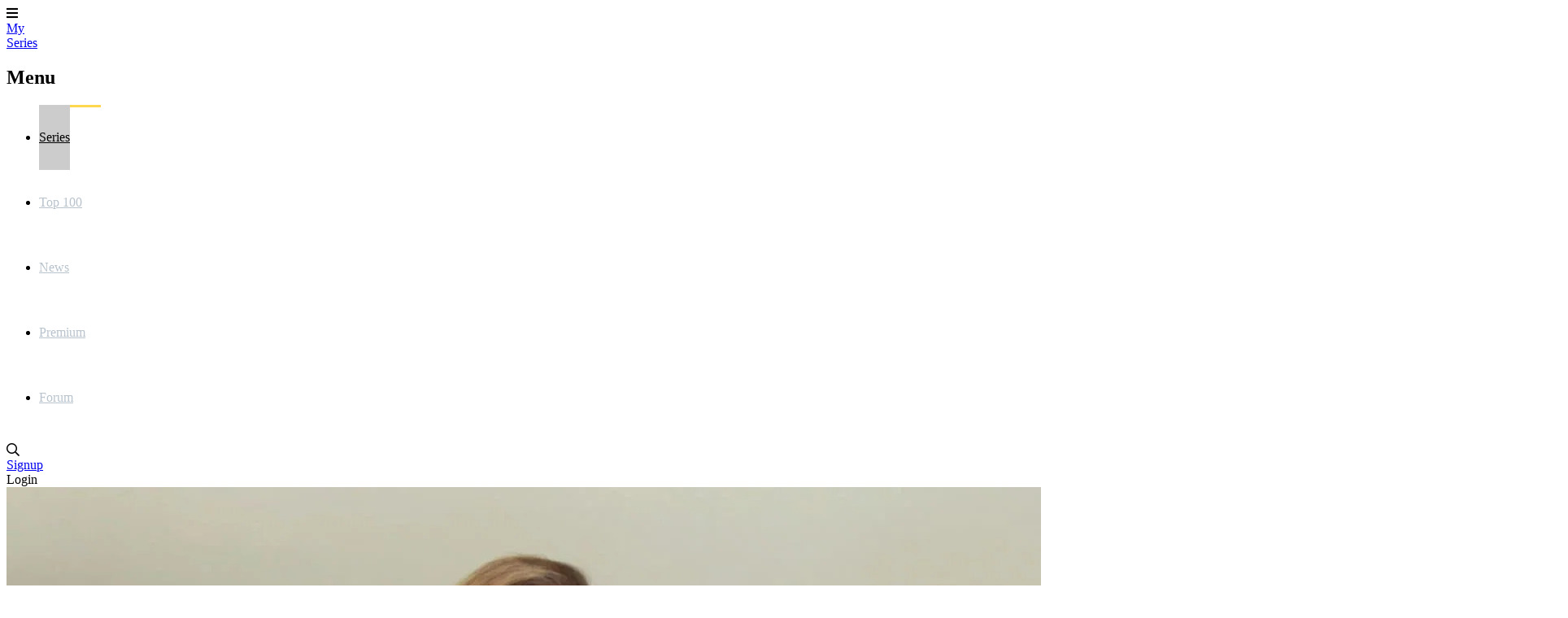

--- FILE ---
content_type: text/html; charset=utf-8
request_url: https://www.myseries.tv/90-day-fianc-pillow-talk/episodes
body_size: 14915
content:
<!DOCTYPE html>
<html lang="nl"><head><meta charset="utf-8"><title>Episode overview of 90 Day Fianc&eacute;: Pillow Talk on MySeries</title><base href="https://www.myseries.tv"><meta name="viewport" content="width=device-width, initial-scale=1"><meta name="csrf-token" content="6zLjaHJp3zOBtwCcnJbwPmZurfAQfedbguLFaJD5"><meta name="app-name" content="MySeries.tv"><meta name="title" content="Episode overview of 90 Day Fianc&eacute;: Pillow Talk on MySeries"><meta name="google-site-verification" content="mT3AdzXrAWjXFSjs3TWXIMLUB_l2KYFXMnz2TyHV6R0"><meta name="apple-itunes-app" content="app-id=458973180"><meta name="google-play-app" content="app-id=com.phonegap.mijnserie"><meta name="app-name" content="MySeries"><meta name="description" content="Overview of all episodes from 90 Day Fianc&eacute;: Pillow Talk on MySeries"><meta name="thumbnail" content="https://image.tmdb.org/t/p/original/toGNP29qc6dRWQKs9XRW3edq9oC.jpg"><meta property="og:type" content="video.tv_show"><meta property="og:url" content="https://www.myseries.tv/90-day-fianc-pillow-talk/episodes/"><meta property="og:title" content="90 Day Fianc&eacute;: Pillow Talk"><meta property="og:description" content="Overview of all episodes from 90 Day Fianc&eacute;: Pillow Talk on MySeries"><meta property="og:image" content="https://image.tmdb.org/t/p/original/toGNP29qc6dRWQKs9XRW3edq9oC.jpg"><meta property="og:image:width" content="1920"><meta property="og:image:height" content="1080"><link rel="apple-touch-icon" type="image/png" sizes="180x180" href="https://cdn.myseries.tv/img/ms/myseries_180.png"><link href="https://cdn.myseries.tv/img/ms/favicon.png" rel="icon" sizes="32x32" type="image/png"><link href="https://cdn.myseries.tv/img/ms/favicon16x16.png" rel="icon" sizes="16x16" type="image/png"><link href="https://cdn.myseries.tv/img/ms/favicon.ico" rel="shortcut icon"><link rel="canonical" href="https://www.myseries.tv/90-day-fianc-pillow-talk/episodes/"><meta content="MySeries.tv" name="apple-mobile-web-app-title"><link rel="preconnect" href="https://fonts.googleapis.com"><link rel="preconnect" href="https://fonts.gstatic.com" crossorigin><link href="https://fonts.googleapis.com/css2?family=Roboto:wght@300;400;500;700&amp;display=swap" rel="stylesheet" defer><link rel="preload" as="style" href="https://www.myseries.tv/build-web/assets/app-BQxMlIGr.css"><link rel="stylesheet" href="https://www.myseries.tv/build-web/assets/app-BQxMlIGr.css"><link rel="modulepreload" as="script" href="https://www.myseries.tv/build-web/assets/start-D310xlZC.js"><script type="module" src="https://www.myseries.tv/build-web/assets/start-D310xlZC.js"></script></head><body class="bg-gray-lighter dark:bg-blue-darker "><div class="pt-20 flex flex-col min-h-screen"><header class="fixed top-0 left-0 right-0 bg-blue h-20 flex text-[0px] text-white z-2147483645 w-full shadow-xl" x-data="{ open: false }" x-on:click.away="open = false; document.body.classList.remove('leftMenu');" x-bind:class="open ? 'left-64 lg:left-0' : ''"><div class="lg:hidden text-[32px] text-white text-center leading-[80px] px-5 cursor-pointer hover:bg-black/5" x-on:click="open = ! open; if(open) { document.body.classList.add('leftMenu'); } else { document.body.classList.remove('leftMenu'); }" x-bind:class="open ? 'bg-black/10' : ''"><i class="fas fa-bars"></i></div><a href="/" class="text-white text-[26px] font-bold h-20 py-2.5 px-3 sm:px-[30px] leading-[30px] text-center lg:ml-5 hover:bg-black/5 "> My<br><span class="text-blue-lighter">Series</span></a><nav class="lg:inline-block lg:relative lg:w-auto lg:bottom-auto lg:h-auto fixed left-0 top-0 bottom-0 bg-blue h-screen w-64" x-cloak x-bind:class="!open ? 'hidden' : ''"><h2 class="lg:hidden text-lg text-white leading-[80px] px-[30px] border-b border-black/20 font-bold" x-bind:class="!open ? 'hidden' : ''"> Menu</h2><ul><li class="lg:inline-block block"><a href="/series/" class="headerMenuItem active"> Series</a></li><li class="lg:inline-block block"><a href="/toplist/" class="headerMenuItem "> Top 100</a></li><li class="lg:inline-block block"><a href="/news/" class="headerMenuItem "> News</a></li><li class="lg:inline-block block"><a href="/premium/" class="headerMenuItem "> Premium</a></li><li class="lg:inline-block block"><a href="/forum/" class="headerMenuItem "> Forum</a></li></ul></nav><div class="absolute right-3 xs:right-5 text-right" x-data="autocomplete(0)" x-on:open-login-popup.window="openPopup = true;$nextTick(() =&gt; { setTimeout(() =&gt; { document.getElementById('email').focus(); }, 30); });" :class="openSearch ? 'left-4 sm:left-auto' : ''"><div class="inline-block text-xl align-top relative my-5 ml-2.5 rounded-sm text-left" :class="openSearch ? 'bg-white absolute! left-0 right-0 xs:left-auto xs:right-auto xs:relative! w-auto xs:w-56 sm:w-72 md:w-96 z-10' : ''"><input x-show="openSearch" type="search" name="q" class="w-[calc(100%-30px)] p-2 text-black border-0 focus:border-transparent ring-0 focus:ring-0" :class="openListBox ? 'rounded-t' : 'rounded-sm'" placeholder="Search in series / actors / users" x-cloak x-transition:enter="transition ease-out duration-500" x-transition:enter-start="opacity-0" x-transition:enter-end="opacity-100" x-transition:leave="transition ease-in duration-50" x-transition:leave-start="opacity-100" x-transition:leave-end="opacity-0 " x-model.debounce.250ms="autocomplete" x-on:keydown.escape="openListBox = false;focusedOptionIndex = null;" x-on:keydown.enter.stop.prevent="selectOption()" x-on:keydown.arrow-up.prevent="focusPreviousOption()" x-on:keydown.arrow-down.prevent="focusNextOption()" x-on:click.outside="openSearch = false;openListBox = false;focusedOptionIndex = null;" x-ref="searchInput" aria-label="Search"><i class="far fa-search cursor-pointer absolute right-1.5 xs:right-2.5 top-2.5" :class="openSearch ? 'text-black' : 'text-gray hover:text-white'" x-on:click="openSearch = !openSearch; $nextTick(() =&gt; { $refs.searchInput.focus() })"></i><div x-show="openListBox" x-transition:leave="transition ease-in duration-100" x-transition:leave-start="opacity-100" x-transition:leave-end="opacity-0" x-cloak class="absolute z-10 w-full bg-white rounded-b-md shadow-2xl border border-blue-dark overflow-hidden" x-on:mouseleave="focusedOptionIndex = null"><ul x-ref="listbox" role="listbox" :aria-activedescendant="focusedOptionIndex ? 'Option' + focusedOptionIndex : null" tabindex="-1" class="overflow-auto text-base leading-6 shadow-2xs max-h-[90vh] focus:outline-hidden sm:text-sm sm:leading-5"><template x-for="(item, index) in listBoxResults" :key="index"><li :id="'Option' + index" x-on:click="selectOption()" x-on:keydown.enter.stop.prevent="selectOption()" x-on:keydown.arrow-up.prevent="focusPreviousOption()" x-on:keydown.arrow-down.prevent="focusNextOption()" x-on:mouseenter="focusedOptionIndex = index" role="option" class="border-b border-gray-medium"><div x-show="checkCategory(item.category)" class="bg-blue-dark dark:bg-blue-darker text-left font-bold py-1 text-sm text-white capitalize pl-3"><span x-text="item.category"></span></div><div :class="{ 'text-white bg-blue dark:bg-blue-dark': index === focusedOptionIndex, 'text-gray-900 dark:bg-blue dark:text-gray-light': index !== focusedOptionIndex }" class="relative py-2 pl-3 text-gray-900 cursor-default select-none flex truncate items-center"><img :src="`${item.image}`" :alt="`${item.value}`" loading="lazy" class="inline-block w-8 h-12"><div class="pl-2 truncate"><div x-text="item.value" class="font-bold text-sm truncate"></div><div x-text="item.subtitle" class="text-xs truncate opacity-80"></div></div></div></li></template><template x-if="listBoxResults.length === 0 &amp;&amp; !searchError"><li class="py-2 pl-3 text-gray-900 cursor-default">No results found</li></template><template x-if="searchError"><li class="py-2 pl-3 text-gray-900 bg-red-100 cursor-default">Something went wrong while searching. Refresh the page and try again.</li></template></ul></div></div><div class="text-gray hover:text-white hover:bg-black/5 text-base leading-[80px] hidden sm:inline-block px-2.5"><a href="/signup/" title="Signup"> Signup</a></div><div class="text-gray hover:text-white hover:bg-black/5 text-base leading-[80px] inline-block px-2.5 cursor-pointer select-none" x-on:click="openPopup = !openPopup; $nextTick(() =&gt; { setTimeout(() =&gt; { document.getElementById('email').focus(); }, 30); });"> Login</div><div class="fixed top-[80px] right-2.5 w-72 z-10 text-base text-black dark:text-gray-medium bg-white dark:bg-blue dark:border dark:border-white transition-opacity duration-300 shadow-2xl rounded-b" x-cloak x-show="openPopup" x-transition:leave="transition ease-in duration-100" x-transition:leave-start="opacity-100" x-transition:leave-end="opacity-0" x-on:click.outside="openPopup = false;"><div class="h-0 w-0 border-x-8 border-x-transparent border-b-[10px] border-b-white absolute top-[-10px] right-[30px]"></div><div class="p-5"><h3 class="text-center mb-3 text-lg">Login</h3><form x-data="loginForm()" x-on:submit.prevent="submitForm"><input type="hidden" name="_token" value="6zLjaHJp3zOBtwCcnJbwPmZurfAQfedbguLFaJD5" autocomplete="off"><div x-show="showError" class="mb-3 bg-red-100 rounded-sm p-4 text-sm dark:bg-red-900 text-center">Email / username and / or password are not correct.</div><div class="flex flex-col mb-1.5"><input type="text" name="email" id="email" autocomplete="email" x-model="email" class="border border-black/20 dark:text-gray-darker rounded-md px-1.5" placeholder="Email / Username" aria-label="Email / Username"></div><div class="flex flex-col mb-2"><input type="password" name="password" autocomplete="current-password" id="password" x-model="password" class="border dark:text-gray-darker border-black/20 rounded-md px-1.5" placeholder="Password" aria-label="Password"></div><div class="flex flex-col"><button type="submit" class="success btn" x-bind:disabled="disableBtn">Login</button></div></form><div class="block sm:hidden text-center mb-4 pt-2 border-t"><a href="/signup/" title="Signup"> Signup</a></div></div></div></div></header><div class="grow flex flex-col" itemscope itemtype="https://schema.org/TVSeries"><div class="relative" x-data="{ showImage: false, blur: true, imageUrl: '' }" x-init="$nextTick(() =&gt; { setTimeout(() =&gt; { imageUrl = 'https://image.tmdb.org/t/p/original/toGNP29qc6dRWQKs9XRW3edq9oC.jpg'; showImage = true; }, 200); setTimeout(() =&gt; { blur = false; }, 350) })"><div class="w-full absolute top-0 -z-10 bg-black h-[400px] md:h-[550px] lg:h-[850px] object-cover"></div><template x-if="showImage"><img :src="imageUrl" alt="fanart 90 Day Fianc&eacute;: Pillow Talk" class="w-full absolute top-0 -z-10 object-cover h-[400px] md:h-[550px] lg:h-[850px] transition-all duration-700 blur-lg" :class="{ 'blur-none!': !blur }"></template><div class="absolute top-0 bottom-0 w-full bg-black -z-10 h-[350px] md:h-[550px] lg:h-[850px] transition-all duration-500" :class="{ 'bg-black/50!': !blur }"></div><div class="container mx-auto max-w-[1150px] px-5 h-[300px] md:h-[425px] lg:h-[750px] text-white flex items-center"><div><h1 itemprop="name" class="text-shadow shadow-black/80 text-4xl sm:text-5xl md:text-6xl lg:text-7xl lg:leading-[76px] font-medium text-white pb-6"><a href="/90-day-fianc-pillow-talk/">90 Day Fianc&eacute;: Pillow Talk</a></h1><div class="flex text-sm xs:text-base sm:text-lg md:text-xl text-white mb-6 lg:mb-10"><div class="pr-2 mr-2 md:pr-5 md:mr-5 border-r border-white/60"><span class="font-medium">7.6</span><span class="opacity-75">/ 10</span></div><div class="pr-2 mr-2 md:pr-5 md:mr-5 xs:border-r border-white/60 opacity-75"> 40 min</div><div class="opacity-75 hidden xs:inline-block"><span>Reality</span></div></div><div class="flex text-base sm:text-xl md:text-2xl gap-4 md:gap-8 items-stretch z-50"><a href="/signup/?rel=90-day-fianc-pillow-talk" class="btn success px-2 md:px-4"><i class="fas fa-plus mr-2"></i>Follow this serie</a></div></div></div><div class="container mx-auto px-5 py-10 sm:py-16 xl:py-24 max-w-[1150px] shadow-2xl bg-white dark:bg-blue-dark p-0! lg:rounded-xl lg:-mt-28 relative z-10 grow"><div class="border-b border-b-gray-medium dark:border-none bg-gray-light dark:bg-blue-darker lg:rounded-t-xl overflow-x-scroll lg:no-scrollbar" id="serieSubMenuContainer" x-init="$nextTick(() =&gt; { const x = document.querySelector('#serieSubMenu').querySelector('.active').getBoundingClientRect().x; document.querySelector('#serieSubMenuContainer').scrollLeft = x - 50; });"><nav id="serieSubMenu"><ul class="flex items-center px-5 whitespace-nowrap"><li class="subMenuItem"><a class="" href="/90-day-fianc-pillow-talk/" title="Summary of 90 Day Fianc&eacute;: Pillow Talk"> Summary</a></li><li class="subMenuItem"><a class="" href="/90-day-fianc-pillow-talk/actors/" title="Actors of 90 Day Fianc&eacute;: Pillow Talk"> Actors</a></li><li class="subMenuItem"><a class="active" href="/90-day-fianc-pillow-talk/episodes/" title="Episodes of 90 Day Fianc&eacute;: Pillow Talk"> Episodes</a></li><li class="subMenuItem"><a class="" href="/90-day-fianc-pillow-talk/news/" title="News about 90 Day Fianc&eacute;: Pillow Talk"> News</a></li><li class="subMenuItem"><a class="" href="/90-day-fianc-pillow-talk/reviews/" title="Reviews of 90 Day Fianc&eacute;: Pillow Talk"> Reviews</a></li><li class="subMenuItem"><a class="" href="/90-day-fianc-pillow-talk/comments/" title="Comments of 90 Day Fianc&eacute;: Pillow Talk"> Comments</a></li><li class="subMenuItem"><a class="" href="/90-day-fianc-pillow-talk/videos/" title="Videos of 90 Day Fianc&eacute;: Pillow Talk"> Videos</a></li><li class="subMenuItem"><a class="" href="/90-day-fianc-pillow-talk/stats/" title="Stats of 90 Day Fianc&eacute;: Pillow Talk"> Stats</a></li><li class="subMenuItem"><a class="" href="/90-day-fianc-pillow-talk/suggestions/" title="Suggestions for 90 Day Fianc&eacute;: Pillow Talk"> Suggestions</a></li></ul></nav></div><div class="flex justify-center sponsors-billboard mb-8 showTextWhenEmpty" id="spon-696d10801950c"></div><div id="ad-696d10801950c" class="ad-banner advertisement advertentie sponsors justify-center flex"></div><span x-data="advertising('696d10801950c', 'Hey, Adblock Hero!', &quot;We see you're using an adblocker. That's a bit of a bummer because without ads, MySeries feels like a superhero without a cape!&lt;br \/&gt;&lt;br \/&gt;Want to help us get our powers back? Turn off your adblocker for our site or &lt;a href='\/premium\/'&gt;take a Premium account&lt;\/a&gt;!&quot;, 'm-4')"></span><div class="p-5 lg:p-10"><h2 class="mb-8 text-3xl text-gray-darker dark:text-white">Episodes</h2><div class="grid grid-cols-12 gap-5 lg:gap-8" x-data="serieEpisodes([669015,669016,669017,669018,669020,669019,669021,669022,669023,669024,669025,706007,709515,712656,712657,720968,721254,725137,726149,726150,726151,742026,742027,742028,745387,749771,754884,757435,757436,765034,767455,770874,773730,780465,781488,781489,782840,785076,788145,788952,792290,796287,796288,800088,802661,812937,815372,817666,820451,821540,829694,831175,832098,837813,838004,838005,838006,839266,839267,839268,839854,843619,857605,874160,874161,874162,880903,892158,898060,898061,903419,915389,915390,927786,927787,935374,941593,947625,951093,959972,967749,975337,987878,999459,1005172,1012821,1016581,1020204,1115368,1115369,1115370,1115371,1115372,1115373,1115374,1115375,1115376,1115377,829695,1115520,1115727,1118626,1120591,1121853,1124340,1126391,1129780,1136257,1145614,1149485,1153940,1136248,1136249,1145661,1150874,1150875,1152073,1154254,1156501,1157852,1158760,1161098,1162833,1165534,1166984,1168491,1169555,1171005,1176755,1176756,1176757,1176758,1176759,1176760,1176761,1177112,1177113,1177114,1179056,1171362,1174637,1174638,1177083,1178589,1179868,1181624,1183155,1183156,1183157,1184358,1184359,1185699,1185700,1186825,1186826,1188166,1188167,1190497,1190498,1190499,1191696,1192750,1192751,1194602,1195870,1196960,1194563,1195869,1196961,1196962,1199332,1199333,1201609,1201610,1202636,1202637,1202832,1206737,1208760,1208761,1209816,1209869,1209870,1211468,1211469,1212755,1212756,1215174,1216101,1216102,1216103,1216104], 'list', 'asc', 0, [])"><div class="col-span-12 md:col-span-8" x-ref="seasonsEpisodes"><div class="scroll-mt-24" itemprop="season" itemscope itemtype="https://schema.org/TVSeason" x-ref="season-1"><meta itemprop="numberOfEpisodes" content="11"><div class="mb-10"><div class="p-4 flex bg-blue rounded-t-xl justify-between items-centerflex-row" x-data="{ seasonsEpisodesIds: [669015,669016,669017,669018,669020,669019,669021,669022,669023,669024,669025], allSelected: false }"><div class="flex items-center"><input type="checkbox" class="rounded-sm w-6 h-6 mr-4" disabled><h2 class="text-2xl font-bold text-white" itemprop="name"><a href="/90-day-fianc-pillow-talk/episodes/season_1/" class="text-white hover:underline"> Season 1</a></h2></div><div class="justify-end flex items-center"></div></div><div><div class="px-2 sm:px-4 py-2 flex relative justify-between items-center border-l border-r border-gray-medium dark:border-blue " itemprop="episode" itemscope itemtype="https://schema.org/TVEpisode"><meta itemprop="episodeNumber" content="1"><meta itemprop="datePublished" content="2019-04-29T19:00:00+00:00"><div class="shrink-0 mr-3 sm:mr-4"><input type="checkbox" class="rounded-sm w-6 h-6 flex items-center" disabled></div><div class="mr-3 sm:mr-4 shrink-0 text-sm md:text-base"><span class="hidden md:inline-block">Episode</span><span class="inline-block md:hidden">Ep.</span> 01</div><h3 class="grow truncate mr-3 sm:mr-4 text-xs xs:text-sm md:text-base overflow-hidden"><a href="/90-day-fianc-pillow-talk/episodes/season_1/episode_1/" class="text-blue dark:text-white hover:underline" itemprop="url"><span itemprop="name">Happily Ever After: After The Dust Settles</span></a></h3><div class="shrink-0 text-sm md:text-base"><span class="hidden md:inline-block" itemprop="datePublished">29 April 2019</span><span class="inline-block md:hidden">29 Apr 19</span></div></div><div class="px-2 sm:px-4 py-2 flex relative justify-between items-center border-l border-r border-gray-medium dark:border-blue bg-gray-lighter dark:bg-blue-darker " itemprop="episode" itemscope itemtype="https://schema.org/TVEpisode"><meta itemprop="episodeNumber" content="2"><meta itemprop="datePublished" content="2019-05-06T19:00:00+00:00"><div class="shrink-0 mr-3 sm:mr-4"><input type="checkbox" class="rounded-sm w-6 h-6 flex items-center" disabled></div><div class="mr-3 sm:mr-4 shrink-0 text-sm md:text-base"><span class="hidden md:inline-block">Episode</span><span class="inline-block md:hidden">Ep.</span> 02</div><h3 class="grow truncate mr-3 sm:mr-4 text-xs xs:text-sm md:text-base overflow-hidden"><a href="/90-day-fianc-pillow-talk/episodes/season_1/episode_2/" class="text-blue dark:text-white hover:underline" itemprop="url"><span itemprop="name">Happily Ever After: In For A Shock</span></a></h3><div class="shrink-0 text-sm md:text-base"><span class="hidden md:inline-block" itemprop="datePublished">6 May 2019</span><span class="inline-block md:hidden">6 May 19</span></div></div><div class="px-2 sm:px-4 py-2 flex relative justify-between items-center border-l border-r border-gray-medium dark:border-blue " itemprop="episode" itemscope itemtype="https://schema.org/TVEpisode"><meta itemprop="episodeNumber" content="3"><meta itemprop="datePublished" content="2019-05-13T19:00:00+00:00"><div class="shrink-0 mr-3 sm:mr-4"><input type="checkbox" class="rounded-sm w-6 h-6 flex items-center" disabled></div><div class="mr-3 sm:mr-4 shrink-0 text-sm md:text-base"><span class="hidden md:inline-block">Episode</span><span class="inline-block md:hidden">Ep.</span> 03</div><h3 class="grow truncate mr-3 sm:mr-4 text-xs xs:text-sm md:text-base overflow-hidden"><a href="/90-day-fianc-pillow-talk/episodes/season_1/episode_3/" class="text-blue dark:text-white hover:underline" itemprop="url"><span itemprop="name">Happily Ever After: Mistrials Of Marriage</span></a></h3><div class="shrink-0 text-sm md:text-base"><span class="hidden md:inline-block" itemprop="datePublished">13 May 2019</span><span class="inline-block md:hidden">13 May 19</span></div></div><div class="px-2 sm:px-4 py-2 flex relative justify-between items-center border-l border-r border-gray-medium dark:border-blue bg-gray-lighter dark:bg-blue-darker " itemprop="episode" itemscope itemtype="https://schema.org/TVEpisode"><meta itemprop="episodeNumber" content="4"><meta itemprop="datePublished" content="2019-05-20T19:00:00+00:00"><div class="shrink-0 mr-3 sm:mr-4"><input type="checkbox" class="rounded-sm w-6 h-6 flex items-center" disabled></div><div class="mr-3 sm:mr-4 shrink-0 text-sm md:text-base"><span class="hidden md:inline-block">Episode</span><span class="inline-block md:hidden">Ep.</span> 04</div><h3 class="grow truncate mr-3 sm:mr-4 text-xs xs:text-sm md:text-base overflow-hidden"><a href="/90-day-fianc-pillow-talk/episodes/season_1/episode_4/" class="text-blue dark:text-white hover:underline" itemprop="url"><span itemprop="name">Happily Ever After: A Break Is Necessary</span></a></h3><div class="shrink-0 text-sm md:text-base"><span class="hidden md:inline-block" itemprop="datePublished">20 May 2019</span><span class="inline-block md:hidden">20 May 19</span></div></div><div class="px-2 sm:px-4 py-2 flex relative justify-between items-center border-l border-r border-gray-medium dark:border-blue " itemprop="episode" itemscope itemtype="https://schema.org/TVEpisode"><meta itemprop="episodeNumber" content="5"><meta itemprop="datePublished" content="2019-06-02T22:00:00+00:00"><div class="shrink-0 mr-3 sm:mr-4"><input type="checkbox" class="rounded-sm w-6 h-6 flex items-center" disabled></div><div class="mr-3 sm:mr-4 shrink-0 text-sm md:text-base"><span class="hidden md:inline-block">Episode</span><span class="inline-block md:hidden">Ep.</span> 05</div><h3 class="grow truncate mr-3 sm:mr-4 text-xs xs:text-sm md:text-base overflow-hidden"><a href="/90-day-fianc-pillow-talk/episodes/season_1/episode_5/" class="text-blue dark:text-white hover:underline" itemprop="url"><span itemprop="name">Happily Ever After: Severed Ties</span></a></h3><div class="shrink-0 text-sm md:text-base"><span class="hidden md:inline-block" itemprop="datePublished">3 June 2019</span><span class="inline-block md:hidden">3 Jun 19</span></div></div><div class="px-2 sm:px-4 py-2 flex relative justify-between items-center border-l border-r border-gray-medium dark:border-blue bg-gray-lighter dark:bg-blue-darker " itemprop="episode" itemscope itemtype="https://schema.org/TVEpisode"><meta itemprop="episodeNumber" content="6"><meta itemprop="datePublished" content="2019-06-08T22:00:00+00:00"><div class="shrink-0 mr-3 sm:mr-4"><input type="checkbox" class="rounded-sm w-6 h-6 flex items-center" disabled></div><div class="mr-3 sm:mr-4 shrink-0 text-sm md:text-base"><span class="hidden md:inline-block">Episode</span><span class="inline-block md:hidden">Ep.</span> 06</div><h3 class="grow truncate mr-3 sm:mr-4 text-xs xs:text-sm md:text-base overflow-hidden"><a href="/90-day-fianc-pillow-talk/episodes/season_1/episode_6/" class="text-blue dark:text-white hover:underline" itemprop="url"><span itemprop="name">Happily Ever After: Into The Lion's Den</span></a></h3><div class="shrink-0 text-sm md:text-base"><span class="hidden md:inline-block" itemprop="datePublished">9 June 2019</span><span class="inline-block md:hidden">9 Jun 19</span></div></div><div class="px-2 sm:px-4 py-2 flex relative justify-between items-center border-l border-r border-gray-medium dark:border-blue " itemprop="episode" itemscope itemtype="https://schema.org/TVEpisode"><meta itemprop="episodeNumber" content="7"><meta itemprop="datePublished" content="2019-06-15T22:00:00+00:00"><div class="shrink-0 mr-3 sm:mr-4"><input type="checkbox" class="rounded-sm w-6 h-6 flex items-center" disabled></div><div class="mr-3 sm:mr-4 shrink-0 text-sm md:text-base"><span class="hidden md:inline-block">Episode</span><span class="inline-block md:hidden">Ep.</span> 07</div><h3 class="grow truncate mr-3 sm:mr-4 text-xs xs:text-sm md:text-base overflow-hidden"><a href="/90-day-fianc-pillow-talk/episodes/season_1/episode_7/" class="text-blue dark:text-white hover:underline" itemprop="url"><span itemprop="name">Happily Ever After: Nowhere To Run</span></a></h3><div class="shrink-0 text-sm md:text-base"><span class="hidden md:inline-block" itemprop="datePublished">16 June 2019</span><span class="inline-block md:hidden">16 Jun 19</span></div></div><div class="px-2 sm:px-4 py-2 flex relative justify-between items-center border-l border-r border-gray-medium dark:border-blue bg-gray-lighter dark:bg-blue-darker " itemprop="episode" itemscope itemtype="https://schema.org/TVEpisode"><meta itemprop="episodeNumber" content="8"><meta itemprop="datePublished" content="2019-06-22T22:00:00+00:00"><div class="shrink-0 mr-3 sm:mr-4"><input type="checkbox" class="rounded-sm w-6 h-6 flex items-center" disabled></div><div class="mr-3 sm:mr-4 shrink-0 text-sm md:text-base"><span class="hidden md:inline-block">Episode</span><span class="inline-block md:hidden">Ep.</span> 08</div><h3 class="grow truncate mr-3 sm:mr-4 text-xs xs:text-sm md:text-base overflow-hidden"><a href="/90-day-fianc-pillow-talk/episodes/season_1/episode_8/" class="text-blue dark:text-white hover:underline" itemprop="url"><span itemprop="name">Happily Ever After: The Truth Comes Out</span></a></h3><div class="shrink-0 text-sm md:text-base"><span class="hidden md:inline-block" itemprop="datePublished">23 June 2019</span><span class="inline-block md:hidden">23 Jun 19</span></div></div><div class="px-2 sm:px-4 py-2 flex relative justify-between items-center border-l border-r border-gray-medium dark:border-blue " itemprop="episode" itemscope itemtype="https://schema.org/TVEpisode"><meta itemprop="episodeNumber" content="9"><meta itemprop="datePublished" content="2019-06-30T19:00:00+00:00"><div class="shrink-0 mr-3 sm:mr-4"><input type="checkbox" class="rounded-sm w-6 h-6 flex items-center" disabled></div><div class="mr-3 sm:mr-4 shrink-0 text-sm md:text-base"><span class="hidden md:inline-block">Episode</span><span class="inline-block md:hidden">Ep.</span> 09</div><h3 class="grow truncate mr-3 sm:mr-4 text-xs xs:text-sm md:text-base overflow-hidden"><a href="/90-day-fianc-pillow-talk/episodes/season_1/episode_9/" class="text-blue dark:text-white hover:underline" itemprop="url"><span itemprop="name">Happily Ever After: Sparks Will Fly</span></a></h3><div class="shrink-0 text-sm md:text-base"><span class="hidden md:inline-block" itemprop="datePublished">30 June 2019</span><span class="inline-block md:hidden">30 Jun 19</span></div></div><div class="px-2 sm:px-4 py-2 flex relative justify-between items-center border-l border-r border-gray-medium dark:border-blue bg-gray-lighter dark:bg-blue-darker " itemprop="episode" itemscope itemtype="https://schema.org/TVEpisode"><meta itemprop="episodeNumber" content="10"><meta itemprop="datePublished" content="2019-07-06T22:00:00+00:00"><div class="shrink-0 mr-3 sm:mr-4"><input type="checkbox" class="rounded-sm w-6 h-6 flex items-center" disabled></div><div class="mr-3 sm:mr-4 shrink-0 text-sm md:text-base"><span class="hidden md:inline-block">Episode</span><span class="inline-block md:hidden">Ep.</span> 10</div><h3 class="grow truncate mr-3 sm:mr-4 text-xs xs:text-sm md:text-base overflow-hidden"><a href="/90-day-fianc-pillow-talk/episodes/season_1/episode_10/" class="text-blue dark:text-white hover:underline" itemprop="url"><span itemprop="name">Happily Ever After: Kicked To The Curb</span></a></h3><div class="shrink-0 text-sm md:text-base"><span class="hidden md:inline-block" itemprop="datePublished">7 July 2019</span><span class="inline-block md:hidden">7 Jul 19</span></div></div><div class="px-2 sm:px-4 py-2 flex relative justify-between items-center border-l border-r border-gray-medium dark:border-blue border-b rounded-b-xl " itemprop="episode" itemscope itemtype="https://schema.org/TVEpisode"><meta itemprop="episodeNumber" content="11"><meta itemprop="datePublished" content="2019-07-13T22:00:00+00:00"><div class="shrink-0 mr-3 sm:mr-4"><input type="checkbox" class="rounded-sm w-6 h-6 flex items-center" disabled></div><div class="mr-3 sm:mr-4 shrink-0 text-sm md:text-base"><span class="hidden md:inline-block">Episode</span><span class="inline-block md:hidden">Ep.</span> 11</div><h3 class="grow truncate mr-3 sm:mr-4 text-xs xs:text-sm md:text-base overflow-hidden"><a href="/90-day-fianc-pillow-talk/episodes/season_1/episode_11/" class="text-blue dark:text-white hover:underline" itemprop="url"><span itemprop="name">Happily Ever After: Change Of Heart</span></a></h3><div class="shrink-0 text-sm md:text-base"><span class="hidden md:inline-block" itemprop="datePublished">14 July 2019</span><span class="inline-block md:hidden">14 Jul 19</span></div></div></div></div><div class="flex justify-center sponsors-hpa mb-10" id="spon-696d10801aaa1"></div></div><div class="scroll-mt-24" itemprop="season" itemscope itemtype="https://schema.org/TVSeason" x-ref="season-2"><meta itemprop="numberOfEpisodes" content="8"><div class="mb-10"><div class="p-4 flex bg-blue rounded-t-xl justify-between items-centerflex-row" x-data="{ seasonsEpisodesIds: [706007,709515,712656,712657,720968,721254,725137,726149], allSelected: false }"><div class="flex items-center"><input type="checkbox" class="rounded-sm w-6 h-6 mr-4" disabled><h2 class="text-2xl font-bold text-white" itemprop="name"><a href="/90-day-fianc-pillow-talk/episodes/season_2/" class="text-white hover:underline"> Season 2</a></h2></div><div class="justify-end flex items-center"></div></div><div><div class="px-2 sm:px-4 py-2 flex relative justify-between items-center border-l border-r border-gray-medium dark:border-blue " itemprop="episode" itemscope itemtype="https://schema.org/TVEpisode"><meta itemprop="episodeNumber" content="1"><meta itemprop="datePublished" content="2019-09-15T19:00:00+00:00"><div class="shrink-0 mr-3 sm:mr-4"><input type="checkbox" class="rounded-sm w-6 h-6 flex items-center" disabled></div><div class="mr-3 sm:mr-4 shrink-0 text-sm md:text-base"><span class="hidden md:inline-block">Episode</span><span class="inline-block md:hidden">Ep.</span> 01</div><h3 class="grow truncate mr-3 sm:mr-4 text-xs xs:text-sm md:text-base overflow-hidden"><a href="/90-day-fianc-pillow-talk/episodes/season_2/episode_1/" class="text-blue dark:text-white hover:underline" itemprop="url"><span itemprop="name">Before The 90 Days: Under Pressure</span></a></h3><div class="shrink-0 text-sm md:text-base"><span class="hidden md:inline-block" itemprop="datePublished">15 September 2019</span><span class="inline-block md:hidden">15 Sep 19</span></div></div><div class="px-2 sm:px-4 py-2 flex relative justify-between items-center border-l border-r border-gray-medium dark:border-blue bg-gray-lighter dark:bg-blue-darker " itemprop="episode" itemscope itemtype="https://schema.org/TVEpisode"><meta itemprop="episodeNumber" content="2"><meta itemprop="datePublished" content="2019-09-22T19:00:00+00:00"><div class="shrink-0 mr-3 sm:mr-4"><input type="checkbox" class="rounded-sm w-6 h-6 flex items-center" disabled></div><div class="mr-3 sm:mr-4 shrink-0 text-sm md:text-base"><span class="hidden md:inline-block">Episode</span><span class="inline-block md:hidden">Ep.</span> 02</div><h3 class="grow truncate mr-3 sm:mr-4 text-xs xs:text-sm md:text-base overflow-hidden"><a href="/90-day-fianc-pillow-talk/episodes/season_2/episode_2/" class="text-blue dark:text-white hover:underline" itemprop="url"><span itemprop="name">Before The 90 Days: True Colors</span></a></h3><div class="shrink-0 text-sm md:text-base"><span class="hidden md:inline-block" itemprop="datePublished">22 September 2019</span><span class="inline-block md:hidden">22 Sep 19</span></div></div><div class="px-2 sm:px-4 py-2 flex relative justify-between items-center border-l border-r border-gray-medium dark:border-blue " itemprop="episode" itemscope itemtype="https://schema.org/TVEpisode"><meta itemprop="episodeNumber" content="3"><meta itemprop="datePublished" content="2019-09-29T19:00:00+00:00"><div class="shrink-0 mr-3 sm:mr-4"><input type="checkbox" class="rounded-sm w-6 h-6 flex items-center" disabled></div><div class="mr-3 sm:mr-4 shrink-0 text-sm md:text-base"><span class="hidden md:inline-block">Episode</span><span class="inline-block md:hidden">Ep.</span> 03</div><h3 class="grow truncate mr-3 sm:mr-4 text-xs xs:text-sm md:text-base overflow-hidden"><a href="/90-day-fianc-pillow-talk/episodes/season_2/episode_3/" class="text-blue dark:text-white hover:underline" itemprop="url"><span itemprop="name">Before The 90 Days: Out Of The Blue</span></a></h3><div class="shrink-0 text-sm md:text-base"><span class="hidden md:inline-block" itemprop="datePublished">29 September 2019</span><span class="inline-block md:hidden">29 Sep 19</span></div></div><div class="px-2 sm:px-4 py-2 flex relative justify-between items-center border-l border-r border-gray-medium dark:border-blue bg-gray-lighter dark:bg-blue-darker " itemprop="episode" itemscope itemtype="https://schema.org/TVEpisode"><meta itemprop="episodeNumber" content="4"><meta itemprop="datePublished" content="2019-10-06T19:00:00+00:00"><div class="shrink-0 mr-3 sm:mr-4"><input type="checkbox" class="rounded-sm w-6 h-6 flex items-center" disabled></div><div class="mr-3 sm:mr-4 shrink-0 text-sm md:text-base"><span class="hidden md:inline-block">Episode</span><span class="inline-block md:hidden">Ep.</span> 04</div><h3 class="grow truncate mr-3 sm:mr-4 text-xs xs:text-sm md:text-base overflow-hidden"><a href="/90-day-fianc-pillow-talk/episodes/season_2/episode_4/" class="text-blue dark:text-white hover:underline" itemprop="url"><span itemprop="name">Before The 90 Days: Treat Me Right</span></a></h3><div class="shrink-0 text-sm md:text-base"><span class="hidden md:inline-block" itemprop="datePublished">6 October 2019</span><span class="inline-block md:hidden">6 Oct 19</span></div></div><div class="px-2 sm:px-4 py-2 flex relative justify-between items-center border-l border-r border-gray-medium dark:border-blue " itemprop="episode" itemscope itemtype="https://schema.org/TVEpisode"><meta itemprop="episodeNumber" content="5"><meta itemprop="datePublished" content="2019-10-13T19:00:00+00:00"><div class="shrink-0 mr-3 sm:mr-4"><input type="checkbox" class="rounded-sm w-6 h-6 flex items-center" disabled></div><div class="mr-3 sm:mr-4 shrink-0 text-sm md:text-base"><span class="hidden md:inline-block">Episode</span><span class="inline-block md:hidden">Ep.</span> 05</div><h3 class="grow truncate mr-3 sm:mr-4 text-xs xs:text-sm md:text-base overflow-hidden"><a href="/90-day-fianc-pillow-talk/episodes/season_2/episode_5/" class="text-blue dark:text-white hover:underline" itemprop="url"><span itemprop="name">Before The 90 Days: Hard To Say I'm Sorry</span></a></h3><div class="shrink-0 text-sm md:text-base"><span class="hidden md:inline-block" itemprop="datePublished">13 October 2019</span><span class="inline-block md:hidden">13 Oct 19</span></div></div><div class="px-2 sm:px-4 py-2 flex relative justify-between items-center border-l border-r border-gray-medium dark:border-blue bg-gray-lighter dark:bg-blue-darker " itemprop="episode" itemscope itemtype="https://schema.org/TVEpisode"><meta itemprop="episodeNumber" content="6"><meta itemprop="datePublished" content="2019-10-20T19:00:00+00:00"><div class="shrink-0 mr-3 sm:mr-4"><input type="checkbox" class="rounded-sm w-6 h-6 flex items-center" disabled></div><div class="mr-3 sm:mr-4 shrink-0 text-sm md:text-base"><span class="hidden md:inline-block">Episode</span><span class="inline-block md:hidden">Ep.</span> 06</div><h3 class="grow truncate mr-3 sm:mr-4 text-xs xs:text-sm md:text-base overflow-hidden"><a href="/90-day-fianc-pillow-talk/episodes/season_2/episode_6/" class="text-blue dark:text-white hover:underline" itemprop="url"><span itemprop="name">Before The 90 Days: King Of My Heart</span></a></h3><div class="shrink-0 text-sm md:text-base"><span class="hidden md:inline-block" itemprop="datePublished">20 October 2019</span><span class="inline-block md:hidden">20 Oct 19</span></div></div><div class="px-2 sm:px-4 py-2 flex relative justify-between items-center border-l border-r border-gray-medium dark:border-blue " itemprop="episode" itemscope itemtype="https://schema.org/TVEpisode"><meta itemprop="episodeNumber" content="7"><meta itemprop="datePublished" content="2019-10-27T20:00:00+00:00"><div class="shrink-0 mr-3 sm:mr-4"><input type="checkbox" class="rounded-sm w-6 h-6 flex items-center" disabled></div><div class="mr-3 sm:mr-4 shrink-0 text-sm md:text-base"><span class="hidden md:inline-block">Episode</span><span class="inline-block md:hidden">Ep.</span> 07</div><h3 class="grow truncate mr-3 sm:mr-4 text-xs xs:text-sm md:text-base overflow-hidden"><a href="/90-day-fianc-pillow-talk/episodes/season_2/episode_7/" class="text-blue dark:text-white hover:underline" itemprop="url"><span itemprop="name">Before The 90 Days: Against All Odds + Tell All Part 1</span></a></h3><div class="shrink-0 text-sm md:text-base"><span class="hidden md:inline-block" itemprop="datePublished">27 October 2019</span><span class="inline-block md:hidden">27 Oct 19</span></div></div><div class="px-2 sm:px-4 py-2 flex relative justify-between items-center border-l border-r border-gray-medium dark:border-blue bg-gray-lighter dark:bg-blue-darker border-b rounded-b-xl " itemprop="episode" itemscope itemtype="https://schema.org/TVEpisode"><meta itemprop="episodeNumber" content="8"><meta itemprop="datePublished" content="2019-10-28T20:00:00+00:00"><div class="shrink-0 mr-3 sm:mr-4"><input type="checkbox" class="rounded-sm w-6 h-6 flex items-center" disabled></div><div class="mr-3 sm:mr-4 shrink-0 text-sm md:text-base"><span class="hidden md:inline-block">Episode</span><span class="inline-block md:hidden">Ep.</span> 08</div><h3 class="grow truncate mr-3 sm:mr-4 text-xs xs:text-sm md:text-base overflow-hidden"><a href="/90-day-fianc-pillow-talk/episodes/season_2/episode_8/" class="text-blue dark:text-white hover:underline" itemprop="url"><span itemprop="name">Before The 90 Days: Tell All Part 2</span></a></h3><div class="shrink-0 text-sm md:text-base"><span class="hidden md:inline-block" itemprop="datePublished">28 October 2019</span><span class="inline-block md:hidden">28 Oct 19</span></div></div></div></div><div class="flex justify-center sponsors-hpa mb-10" id="spon-696d10801b29a"></div></div><div class="scroll-mt-24" itemprop="season" itemscope itemtype="https://schema.org/TVSeason" x-ref="season-3"><meta itemprop="numberOfEpisodes" content="15"><div class="mb-10"><div class="p-4 flex bg-blue rounded-t-xl justify-between items-centerflex-row" x-data="{ seasonsEpisodesIds: [726150,726151,742026,742027,742028,745387,749771,754884,757435,757436,765034,767455,770874,773730,780465], allSelected: false }"><div class="flex items-center"><input type="checkbox" class="rounded-sm w-6 h-6 mr-4" disabled><h2 class="text-2xl font-bold text-white" itemprop="name"><a href="/90-day-fianc-pillow-talk/episodes/season_3/" class="text-white hover:underline"> Season 3</a></h2></div><div class="justify-end flex items-center"></div></div><div><div class="px-2 sm:px-4 py-2 flex relative justify-between items-center border-l border-r border-gray-medium dark:border-blue " itemprop="episode" itemscope itemtype="https://schema.org/TVEpisode"><meta itemprop="episodeNumber" content="1"><meta itemprop="datePublished" content="2019-11-03T20:00:00+00:00"><div class="shrink-0 mr-3 sm:mr-4"><input type="checkbox" class="rounded-sm w-6 h-6 flex items-center" disabled></div><div class="mr-3 sm:mr-4 shrink-0 text-sm md:text-base"><span class="hidden md:inline-block">Episode</span><span class="inline-block md:hidden">Ep.</span> 01</div><h3 class="grow truncate mr-3 sm:mr-4 text-xs xs:text-sm md:text-base overflow-hidden"><a href="/90-day-fianc-pillow-talk/episodes/season_3/episode_1/" class="text-blue dark:text-white hover:underline" itemprop="url"><span itemprop="name">90 Day Fiance: I Want To Kiss You</span></a></h3><div class="shrink-0 text-sm md:text-base"><span class="hidden md:inline-block" itemprop="datePublished">3 November 2019</span><span class="inline-block md:hidden">3 Nov 19</span></div></div><div class="px-2 sm:px-4 py-2 flex relative justify-between items-center border-l border-r border-gray-medium dark:border-blue bg-gray-lighter dark:bg-blue-darker " itemprop="episode" itemscope itemtype="https://schema.org/TVEpisode"><meta itemprop="episodeNumber" content="2"><meta itemprop="datePublished" content="2019-11-10T20:00:00+00:00"><div class="shrink-0 mr-3 sm:mr-4"><input type="checkbox" class="rounded-sm w-6 h-6 flex items-center" disabled></div><div class="mr-3 sm:mr-4 shrink-0 text-sm md:text-base"><span class="hidden md:inline-block">Episode</span><span class="inline-block md:hidden">Ep.</span> 02</div><h3 class="grow truncate mr-3 sm:mr-4 text-xs xs:text-sm md:text-base overflow-hidden"><a href="/90-day-fianc-pillow-talk/episodes/season_3/episode_2/" class="text-blue dark:text-white hover:underline" itemprop="url"><span itemprop="name">90 Day Fiance: They Don't Know</span></a></h3><div class="shrink-0 text-sm md:text-base"><span class="hidden md:inline-block" itemprop="datePublished">10 November 2019</span><span class="inline-block md:hidden">10 Nov 19</span></div></div><div class="px-2 sm:px-4 py-2 flex relative justify-between items-center border-l border-r border-gray-medium dark:border-blue " itemprop="episode" itemscope itemtype="https://schema.org/TVEpisode"><meta itemprop="episodeNumber" content="3"><meta itemprop="datePublished" content="2019-11-17T20:00:00+00:00"><div class="shrink-0 mr-3 sm:mr-4"><input type="checkbox" class="rounded-sm w-6 h-6 flex items-center" disabled></div><div class="mr-3 sm:mr-4 shrink-0 text-sm md:text-base"><span class="hidden md:inline-block">Episode</span><span class="inline-block md:hidden">Ep.</span> 03</div><h3 class="grow truncate mr-3 sm:mr-4 text-xs xs:text-sm md:text-base overflow-hidden"><a href="/90-day-fianc-pillow-talk/episodes/season_3/episode_3/" class="text-blue dark:text-white hover:underline" itemprop="url"><span itemprop="name">90 Day Fiance: What Am I Worth To You?</span></a></h3><div class="shrink-0 text-sm md:text-base"><span class="hidden md:inline-block" itemprop="datePublished">17 November 2019</span><span class="inline-block md:hidden">17 Nov 19</span></div></div><div class="px-2 sm:px-4 py-2 flex relative justify-between items-center border-l border-r border-gray-medium dark:border-blue bg-gray-lighter dark:bg-blue-darker " itemprop="episode" itemscope itemtype="https://schema.org/TVEpisode"><meta itemprop="episodeNumber" content="4"><meta itemprop="datePublished" content="2019-11-24T20:00:00+00:00"><div class="shrink-0 mr-3 sm:mr-4"><input type="checkbox" class="rounded-sm w-6 h-6 flex items-center" disabled></div><div class="mr-3 sm:mr-4 shrink-0 text-sm md:text-base"><span class="hidden md:inline-block">Episode</span><span class="inline-block md:hidden">Ep.</span> 04</div><h3 class="grow truncate mr-3 sm:mr-4 text-xs xs:text-sm md:text-base overflow-hidden"><a href="/90-day-fianc-pillow-talk/episodes/season_3/episode_4/" class="text-blue dark:text-white hover:underline" itemprop="url"><span itemprop="name">90 Day Fiance: You Don't Forget Your Past</span></a></h3><div class="shrink-0 text-sm md:text-base"><span class="hidden md:inline-block" itemprop="datePublished">24 November 2019</span><span class="inline-block md:hidden">24 Nov 19</span></div></div><div class="px-2 sm:px-4 py-2 flex relative justify-between items-center border-l border-r border-gray-medium dark:border-blue " itemprop="episode" itemscope itemtype="https://schema.org/TVEpisode"><meta itemprop="episodeNumber" content="5"><meta itemprop="datePublished" content="2019-12-01T20:00:00+00:00"><div class="shrink-0 mr-3 sm:mr-4"><input type="checkbox" class="rounded-sm w-6 h-6 flex items-center" disabled></div><div class="mr-3 sm:mr-4 shrink-0 text-sm md:text-base"><span class="hidden md:inline-block">Episode</span><span class="inline-block md:hidden">Ep.</span> 05</div><h3 class="grow truncate mr-3 sm:mr-4 text-xs xs:text-sm md:text-base overflow-hidden"><a href="/90-day-fianc-pillow-talk/episodes/season_3/episode_5/" class="text-blue dark:text-white hover:underline" itemprop="url"><span itemprop="name">90 Day Fiance: We Need To Talk</span></a></h3><div class="shrink-0 text-sm md:text-base"><span class="hidden md:inline-block" itemprop="datePublished">1 December 2019</span><span class="inline-block md:hidden">1 Dec 19</span></div></div><div class="px-2 sm:px-4 py-2 flex relative justify-between items-center border-l border-r border-gray-medium dark:border-blue bg-gray-lighter dark:bg-blue-darker " itemprop="episode" itemscope itemtype="https://schema.org/TVEpisode"><meta itemprop="episodeNumber" content="6"><meta itemprop="datePublished" content="2019-12-08T20:00:00+00:00"><div class="shrink-0 mr-3 sm:mr-4"><input type="checkbox" class="rounded-sm w-6 h-6 flex items-center" disabled></div><div class="mr-3 sm:mr-4 shrink-0 text-sm md:text-base"><span class="hidden md:inline-block">Episode</span><span class="inline-block md:hidden">Ep.</span> 06</div><h3 class="grow truncate mr-3 sm:mr-4 text-xs xs:text-sm md:text-base overflow-hidden"><a href="/90-day-fianc-pillow-talk/episodes/season_3/episode_6/" class="text-blue dark:text-white hover:underline" itemprop="url"><span itemprop="name">90 Day Fiance: Premature Departure</span></a></h3><div class="shrink-0 text-sm md:text-base"><span class="hidden md:inline-block" itemprop="datePublished">8 December 2019</span><span class="inline-block md:hidden">8 Dec 19</span></div></div><div class="px-2 sm:px-4 py-2 flex relative justify-between items-center border-l border-r border-gray-medium dark:border-blue " itemprop="episode" itemscope itemtype="https://schema.org/TVEpisode"><meta itemprop="episodeNumber" content="7"><meta itemprop="datePublished" content="2019-12-15T20:00:00+00:00"><div class="shrink-0 mr-3 sm:mr-4"><input type="checkbox" class="rounded-sm w-6 h-6 flex items-center" disabled></div><div class="mr-3 sm:mr-4 shrink-0 text-sm md:text-base"><span class="hidden md:inline-block">Episode</span><span class="inline-block md:hidden">Ep.</span> 07</div><h3 class="grow truncate mr-3 sm:mr-4 text-xs xs:text-sm md:text-base overflow-hidden"><a href="/90-day-fianc-pillow-talk/episodes/season_3/episode_7/" class="text-blue dark:text-white hover:underline" itemprop="url"><span itemprop="name">90 Day Fiance: The Truth Shall Set You Free</span></a></h3><div class="shrink-0 text-sm md:text-base"><span class="hidden md:inline-block" itemprop="datePublished">15 December 2019</span><span class="inline-block md:hidden">15 Dec 19</span></div></div><div class="px-2 sm:px-4 py-2 flex relative justify-between items-center border-l border-r border-gray-medium dark:border-blue bg-gray-lighter dark:bg-blue-darker " itemprop="episode" itemscope itemtype="https://schema.org/TVEpisode"><meta itemprop="episodeNumber" content="8"><meta itemprop="datePublished" content="2019-12-22T20:00:00+00:00"><div class="shrink-0 mr-3 sm:mr-4"><input type="checkbox" class="rounded-sm w-6 h-6 flex items-center" disabled></div><div class="mr-3 sm:mr-4 shrink-0 text-sm md:text-base"><span class="hidden md:inline-block">Episode</span><span class="inline-block md:hidden">Ep.</span> 08</div><h3 class="grow truncate mr-3 sm:mr-4 text-xs xs:text-sm md:text-base overflow-hidden"><a href="/90-day-fianc-pillow-talk/episodes/season_3/episode_8/" class="text-blue dark:text-white hover:underline" itemprop="url"><span itemprop="name">90 Day Fiance: Judgement Day</span></a></h3><div class="shrink-0 text-sm md:text-base"><span class="hidden md:inline-block" itemprop="datePublished">22 December 2019</span><span class="inline-block md:hidden">22 Dec 19</span></div></div><div class="px-2 sm:px-4 py-2 flex relative justify-between items-center border-l border-r border-gray-medium dark:border-blue " itemprop="episode" itemscope itemtype="https://schema.org/TVEpisode"><meta itemprop="episodeNumber" content="9"><meta itemprop="datePublished" content="2019-12-29T20:00:00+00:00"><div class="shrink-0 mr-3 sm:mr-4"><input type="checkbox" class="rounded-sm w-6 h-6 flex items-center" disabled></div><div class="mr-3 sm:mr-4 shrink-0 text-sm md:text-base"><span class="hidden md:inline-block">Episode</span><span class="inline-block md:hidden">Ep.</span> 09</div><h3 class="grow truncate mr-3 sm:mr-4 text-xs xs:text-sm md:text-base overflow-hidden"><a href="/90-day-fianc-pillow-talk/episodes/season_3/episode_9/" class="text-blue dark:text-white hover:underline" itemprop="url"><span itemprop="name">90 Day Fiance: I Don't Have A Choice</span></a></h3><div class="shrink-0 text-sm md:text-base"><span class="hidden md:inline-block" itemprop="datePublished">29 December 2019</span><span class="inline-block md:hidden">29 Dec 19</span></div></div><div class="px-2 sm:px-4 py-2 flex relative justify-between items-center border-l border-r border-gray-medium dark:border-blue bg-gray-lighter dark:bg-blue-darker " itemprop="episode" itemscope itemtype="https://schema.org/TVEpisode"><meta itemprop="episodeNumber" content="10"><meta itemprop="datePublished" content="2020-01-12T20:00:00+00:00"><div class="shrink-0 mr-3 sm:mr-4"><input type="checkbox" class="rounded-sm w-6 h-6 flex items-center" disabled></div><div class="mr-3 sm:mr-4 shrink-0 text-sm md:text-base"><span class="hidden md:inline-block">Episode</span><span class="inline-block md:hidden">Ep.</span> 10</div><h3 class="grow truncate mr-3 sm:mr-4 text-xs xs:text-sm md:text-base overflow-hidden"><a href="/90-day-fianc-pillow-talk/episodes/season_3/episode_10/" class="text-blue dark:text-white hover:underline" itemprop="url"><span itemprop="name">90 Day Fiance: Choose Me</span></a></h3><div class="shrink-0 text-sm md:text-base"><span class="hidden md:inline-block" itemprop="datePublished">12 January 2020</span><span class="inline-block md:hidden">12 Jan 20</span></div></div><div class="px-2 sm:px-4 py-2 flex relative justify-between items-center border-l border-r border-gray-medium dark:border-blue " itemprop="episode" itemscope itemtype="https://schema.org/TVEpisode"><meta itemprop="episodeNumber" content="11"><meta itemprop="datePublished" content="2020-01-19T20:00:00+00:00"><div class="shrink-0 mr-3 sm:mr-4"><input type="checkbox" class="rounded-sm w-6 h-6 flex items-center" disabled></div><div class="mr-3 sm:mr-4 shrink-0 text-sm md:text-base"><span class="hidden md:inline-block">Episode</span><span class="inline-block md:hidden">Ep.</span> 11</div><h3 class="grow truncate mr-3 sm:mr-4 text-xs xs:text-sm md:text-base overflow-hidden"><a href="/90-day-fianc-pillow-talk/episodes/season_3/episode_11/" class="text-blue dark:text-white hover:underline" itemprop="url"><span itemprop="name">90 Day Fiance: Blindsided</span></a></h3><div class="shrink-0 text-sm md:text-base"><span class="hidden md:inline-block" itemprop="datePublished">19 January 2020</span><span class="inline-block md:hidden">19 Jan 20</span></div></div><div class="px-2 sm:px-4 py-2 flex relative justify-between items-center border-l border-r border-gray-medium dark:border-blue bg-gray-lighter dark:bg-blue-darker " itemprop="episode" itemscope itemtype="https://schema.org/TVEpisode"><meta itemprop="episodeNumber" content="12"><meta itemprop="datePublished" content="2020-01-26T20:00:00+00:00"><div class="shrink-0 mr-3 sm:mr-4"><input type="checkbox" class="rounded-sm w-6 h-6 flex items-center" disabled></div><div class="mr-3 sm:mr-4 shrink-0 text-sm md:text-base"><span class="hidden md:inline-block">Episode</span><span class="inline-block md:hidden">Ep.</span> 12</div><h3 class="grow truncate mr-3 sm:mr-4 text-xs xs:text-sm md:text-base overflow-hidden"><a href="/90-day-fianc-pillow-talk/episodes/season_3/episode_12/" class="text-blue dark:text-white hover:underline" itemprop="url"><span itemprop="name">90 Day Fiance: I Do And I Don't Know</span></a></h3><div class="shrink-0 text-sm md:text-base"><span class="hidden md:inline-block" itemprop="datePublished">26 January 2020</span><span class="inline-block md:hidden">26 Jan 20</span></div></div><div class="px-2 sm:px-4 py-2 flex relative justify-between items-center border-l border-r border-gray-medium dark:border-blue " itemprop="episode" itemscope itemtype="https://schema.org/TVEpisode"><meta itemprop="episodeNumber" content="13"><meta itemprop="datePublished" content="2020-02-09T20:00:00+00:00"><div class="shrink-0 mr-3 sm:mr-4"><input type="checkbox" class="rounded-sm w-6 h-6 flex items-center" disabled></div><div class="mr-3 sm:mr-4 shrink-0 text-sm md:text-base"><span class="hidden md:inline-block">Episode</span><span class="inline-block md:hidden">Ep.</span> 13</div><h3 class="grow truncate mr-3 sm:mr-4 text-xs xs:text-sm md:text-base overflow-hidden"><a href="/90-day-fianc-pillow-talk/episodes/season_3/episode_13/" class="text-blue dark:text-white hover:underline" itemprop="url"><span itemprop="name">90 Day Fiance: Can I Get A Witness</span></a></h3><div class="shrink-0 text-sm md:text-base"><span class="hidden md:inline-block" itemprop="datePublished">9 February 2020</span><span class="inline-block md:hidden">9 Feb 20</span></div></div><div class="px-2 sm:px-4 py-2 flex relative justify-between items-center border-l border-r border-gray-medium dark:border-blue bg-gray-lighter dark:bg-blue-darker " itemprop="episode" itemscope itemtype="https://schema.org/TVEpisode"><meta itemprop="episodeNumber" content="14"><meta itemprop="datePublished" content="2020-02-16T20:00:00+00:00"><div class="shrink-0 mr-3 sm:mr-4"><input type="checkbox" class="rounded-sm w-6 h-6 flex items-center" disabled></div><div class="mr-3 sm:mr-4 shrink-0 text-sm md:text-base"><span class="hidden md:inline-block">Episode</span><span class="inline-block md:hidden">Ep.</span> 14</div><h3 class="grow truncate mr-3 sm:mr-4 text-xs xs:text-sm md:text-base overflow-hidden"><a href="/90-day-fianc-pillow-talk/episodes/season_3/episode_14/" class="text-blue dark:text-white hover:underline" itemprop="url"><span itemprop="name">90 Day Fiance: Tell All Part 1</span></a></h3><div class="shrink-0 text-sm md:text-base"><span class="hidden md:inline-block" itemprop="datePublished">16 February 2020</span><span class="inline-block md:hidden">16 Feb 20</span></div></div><div class="px-2 sm:px-4 py-2 flex relative justify-between items-center border-l border-r border-gray-medium dark:border-blue border-b rounded-b-xl " itemprop="episode" itemscope itemtype="https://schema.org/TVEpisode"><meta itemprop="episodeNumber" content="15"><meta itemprop="datePublished" content="2020-02-17T20:00:00+00:00"><div class="shrink-0 mr-3 sm:mr-4"><input type="checkbox" class="rounded-sm w-6 h-6 flex items-center" disabled></div><div class="mr-3 sm:mr-4 shrink-0 text-sm md:text-base"><span class="hidden md:inline-block">Episode</span><span class="inline-block md:hidden">Ep.</span> 15</div><h3 class="grow truncate mr-3 sm:mr-4 text-xs xs:text-sm md:text-base overflow-hidden"><a href="/90-day-fianc-pillow-talk/episodes/season_3/episode_15/" class="text-blue dark:text-white hover:underline" itemprop="url"><span itemprop="name">90 Day Fiance: Tell All Part 2</span></a></h3><div class="shrink-0 text-sm md:text-base"><span class="hidden md:inline-block" itemprop="datePublished">17 February 2020</span><span class="inline-block md:hidden">17 Feb 20</span></div></div></div></div><div class="flex justify-center sponsors-hpa mb-10" id="spon-696d10801cdc7"></div></div><div class="scroll-mt-24" itemprop="season" itemscope itemtype="https://schema.org/TVSeason" x-ref="season-4"><meta itemprop="numberOfEpisodes" content="16"><div class="mb-10"><div class="p-4 flex bg-blue rounded-t-xl justify-between items-centerflex-row" x-data="{ seasonsEpisodesIds: [781488,781489,782840,785076,788145,788952,792290,796287,796288,800088,802661,812937,815372,817666,820451,821540], allSelected: false }"><div class="flex items-center"><input type="checkbox" class="rounded-sm w-6 h-6 mr-4" disabled><h2 class="text-2xl font-bold text-white" itemprop="name"><a href="/90-day-fianc-pillow-talk/episodes/season_4/" class="text-white hover:underline"> Season 4</a></h2></div><div class="justify-end flex items-center"></div></div><div><div class="px-2 sm:px-4 py-2 flex relative justify-between items-center border-l border-r border-gray-medium dark:border-blue " itemprop="episode" itemscope itemtype="https://schema.org/TVEpisode"><meta itemprop="episodeNumber" content="1"><meta itemprop="datePublished" content="2020-02-23T20:00:00+00:00"><div class="shrink-0 mr-3 sm:mr-4"><input type="checkbox" class="rounded-sm w-6 h-6 flex items-center" disabled></div><div class="mr-3 sm:mr-4 shrink-0 text-sm md:text-base"><span class="hidden md:inline-block">Episode</span><span class="inline-block md:hidden">Ep.</span> 01</div><h3 class="grow truncate mr-3 sm:mr-4 text-xs xs:text-sm md:text-base overflow-hidden"><a href="/90-day-fianc-pillow-talk/episodes/season_4/episode_1/" class="text-blue dark:text-white hover:underline" itemprop="url"><span itemprop="name">Before The 90 Days: Love Can't Wait</span></a></h3><div class="shrink-0 text-sm md:text-base"><span class="hidden md:inline-block" itemprop="datePublished">23 February 2020</span><span class="inline-block md:hidden">23 Feb 20</span></div></div><div class="px-2 sm:px-4 py-2 flex relative justify-between items-center border-l border-r border-gray-medium dark:border-blue bg-gray-lighter dark:bg-blue-darker " itemprop="episode" itemscope itemtype="https://schema.org/TVEpisode"><meta itemprop="episodeNumber" content="2"><meta itemprop="datePublished" content="2020-03-01T20:00:00+00:00"><div class="shrink-0 mr-3 sm:mr-4"><input type="checkbox" class="rounded-sm w-6 h-6 flex items-center" disabled></div><div class="mr-3 sm:mr-4 shrink-0 text-sm md:text-base"><span class="hidden md:inline-block">Episode</span><span class="inline-block md:hidden">Ep.</span> 02</div><h3 class="grow truncate mr-3 sm:mr-4 text-xs xs:text-sm md:text-base overflow-hidden"><a href="/90-day-fianc-pillow-talk/episodes/season_4/episode_2/" class="text-blue dark:text-white hover:underline" itemprop="url"><span itemprop="name">Before The 90 Days: Great Expectations</span></a></h3><div class="shrink-0 text-sm md:text-base"><span class="hidden md:inline-block" itemprop="datePublished">1 March 2020</span><span class="inline-block md:hidden">1 Mar 20</span></div></div><div class="px-2 sm:px-4 py-2 flex relative justify-between items-center border-l border-r border-gray-medium dark:border-blue " itemprop="episode" itemscope itemtype="https://schema.org/TVEpisode"><meta itemprop="episodeNumber" content="3"><meta itemprop="datePublished" content="2020-03-08T20:00:00+00:00"><div class="shrink-0 mr-3 sm:mr-4"><input type="checkbox" class="rounded-sm w-6 h-6 flex items-center" disabled></div><div class="mr-3 sm:mr-4 shrink-0 text-sm md:text-base"><span class="hidden md:inline-block">Episode</span><span class="inline-block md:hidden">Ep.</span> 03</div><h3 class="grow truncate mr-3 sm:mr-4 text-xs xs:text-sm md:text-base overflow-hidden"><a href="/90-day-fianc-pillow-talk/episodes/season_4/episode_3/" class="text-blue dark:text-white hover:underline" itemprop="url"><span itemprop="name">Before The 90 Days: Risky Business</span></a></h3><div class="shrink-0 text-sm md:text-base"><span class="hidden md:inline-block" itemprop="datePublished">8 March 2020</span><span class="inline-block md:hidden">8 Mar 20</span></div></div><div class="px-2 sm:px-4 py-2 flex relative justify-between items-center border-l border-r border-gray-medium dark:border-blue bg-gray-lighter dark:bg-blue-darker " itemprop="episode" itemscope itemtype="https://schema.org/TVEpisode"><meta itemprop="episodeNumber" content="4"><meta itemprop="datePublished" content="2020-03-15T20:00:00+00:00"><div class="shrink-0 mr-3 sm:mr-4"><input type="checkbox" class="rounded-sm w-6 h-6 flex items-center" disabled></div><div class="mr-3 sm:mr-4 shrink-0 text-sm md:text-base"><span class="hidden md:inline-block">Episode</span><span class="inline-block md:hidden">Ep.</span> 04</div><h3 class="grow truncate mr-3 sm:mr-4 text-xs xs:text-sm md:text-base overflow-hidden"><a href="/90-day-fianc-pillow-talk/episodes/season_4/episode_4/" class="text-blue dark:text-white hover:underline" itemprop="url"><span itemprop="name">Before The 90 Days: Baby Be Mine</span></a></h3><div class="shrink-0 text-sm md:text-base"><span class="hidden md:inline-block" itemprop="datePublished">15 March 2020</span><span class="inline-block md:hidden">15 Mar 20</span></div></div><div class="px-2 sm:px-4 py-2 flex relative justify-between items-center border-l border-r border-gray-medium dark:border-blue " itemprop="episode" itemscope itemtype="https://schema.org/TVEpisode"><meta itemprop="episodeNumber" content="5"><meta itemprop="datePublished" content="2020-03-22T20:00:00+00:00"><div class="shrink-0 mr-3 sm:mr-4"><input type="checkbox" class="rounded-sm w-6 h-6 flex items-center" disabled></div><div class="mr-3 sm:mr-4 shrink-0 text-sm md:text-base"><span class="hidden md:inline-block">Episode</span><span class="inline-block md:hidden">Ep.</span> 05</div><h3 class="grow truncate mr-3 sm:mr-4 text-xs xs:text-sm md:text-base overflow-hidden"><a href="/90-day-fianc-pillow-talk/episodes/season_4/episode_5/" class="text-blue dark:text-white hover:underline" itemprop="url"><span itemprop="name">Before The 90 Days: Our Lips Are Sealed</span></a></h3><div class="shrink-0 text-sm md:text-base"><span class="hidden md:inline-block" itemprop="datePublished">22 March 2020</span><span class="inline-block md:hidden">22 Mar 20</span></div></div><div class="px-2 sm:px-4 py-2 flex relative justify-between items-center border-l border-r border-gray-medium dark:border-blue bg-gray-lighter dark:bg-blue-darker " itemprop="episode" itemscope itemtype="https://schema.org/TVEpisode"><meta itemprop="episodeNumber" content="6"><meta itemprop="datePublished" content="2020-03-29T19:00:00+00:00"><div class="shrink-0 mr-3 sm:mr-4"><input type="checkbox" class="rounded-sm w-6 h-6 flex items-center" disabled></div><div class="mr-3 sm:mr-4 shrink-0 text-sm md:text-base"><span class="hidden md:inline-block">Episode</span><span class="inline-block md:hidden">Ep.</span> 06</div><h3 class="grow truncate mr-3 sm:mr-4 text-xs xs:text-sm md:text-base overflow-hidden"><a href="/90-day-fianc-pillow-talk/episodes/season_4/episode_6/" class="text-blue dark:text-white hover:underline" itemprop="url"><span itemprop="name">Before The 90 Days: Can't Buy Me Love</span></a></h3><div class="shrink-0 text-sm md:text-base"><span class="hidden md:inline-block" itemprop="datePublished">29 March 2020</span><span class="inline-block md:hidden">29 Mar 20</span></div></div><div class="px-2 sm:px-4 py-2 flex relative justify-between items-center border-l border-r border-gray-medium dark:border-blue " itemprop="episode" itemscope itemtype="https://schema.org/TVEpisode"><meta itemprop="episodeNumber" content="7"><meta itemprop="datePublished" content="2020-04-05T19:00:00+00:00"><div class="shrink-0 mr-3 sm:mr-4"><input type="checkbox" class="rounded-sm w-6 h-6 flex items-center" disabled></div><div class="mr-3 sm:mr-4 shrink-0 text-sm md:text-base"><span class="hidden md:inline-block">Episode</span><span class="inline-block md:hidden">Ep.</span> 07</div><h3 class="grow truncate mr-3 sm:mr-4 text-xs xs:text-sm md:text-base overflow-hidden"><a href="/90-day-fianc-pillow-talk/episodes/season_4/episode_7/" class="text-blue dark:text-white hover:underline" itemprop="url"><span itemprop="name">Before The 90 Days: Who's Crying Now</span></a></h3><div class="shrink-0 text-sm md:text-base"><span class="hidden md:inline-block" itemprop="datePublished">5 April 2020</span><span class="inline-block md:hidden">5 Apr 20</span></div></div><div class="px-2 sm:px-4 py-2 flex relative justify-between items-center border-l border-r border-gray-medium dark:border-blue bg-gray-lighter dark:bg-blue-darker " itemprop="episode" itemscope itemtype="https://schema.org/TVEpisode"><meta itemprop="episodeNumber" content="8"><meta itemprop="datePublished" content="2020-04-12T19:00:00+00:00"><div class="shrink-0 mr-3 sm:mr-4"><input type="checkbox" class="rounded-sm w-6 h-6 flex items-center" disabled></div><div class="mr-3 sm:mr-4 shrink-0 text-sm md:text-base"><span class="hidden md:inline-block">Episode</span><span class="inline-block md:hidden">Ep.</span> 08</div><h3 class="grow truncate mr-3 sm:mr-4 text-xs xs:text-sm md:text-base overflow-hidden"><a href="/90-day-fianc-pillow-talk/episodes/season_4/episode_8/" class="text-blue dark:text-white hover:underline" itemprop="url"><span itemprop="name">Before The 90 Days: Stranger In A Strange Land</span></a></h3><div class="shrink-0 text-sm md:text-base"><span class="hidden md:inline-block" itemprop="datePublished">12 April 2020</span><span class="inline-block md:hidden">12 Apr 20</span></div></div><div class="px-2 sm:px-4 py-2 flex relative justify-between items-center border-l border-r border-gray-medium dark:border-blue " itemprop="episode" itemscope itemtype="https://schema.org/TVEpisode"><meta itemprop="episodeNumber" content="9"><meta itemprop="datePublished" content="2020-04-19T19:00:00+00:00"><div class="shrink-0 mr-3 sm:mr-4"><input type="checkbox" class="rounded-sm w-6 h-6 flex items-center" disabled></div><div class="mr-3 sm:mr-4 shrink-0 text-sm md:text-base"><span class="hidden md:inline-block">Episode</span><span class="inline-block md:hidden">Ep.</span> 09</div><h3 class="grow truncate mr-3 sm:mr-4 text-xs xs:text-sm md:text-base overflow-hidden"><a href="/90-day-fianc-pillow-talk/episodes/season_4/episode_9/" class="text-blue dark:text-white hover:underline" itemprop="url"><span itemprop="name">Before The 90 Days: Should've Known Better</span></a></h3><div class="shrink-0 text-sm md:text-base"><span class="hidden md:inline-block" itemprop="datePublished">19 April 2020</span><span class="inline-block md:hidden">19 Apr 20</span></div></div><div class="px-2 sm:px-4 py-2 flex relative justify-between items-center border-l border-r border-gray-medium dark:border-blue bg-gray-lighter dark:bg-blue-darker " itemprop="episode" itemscope itemtype="https://schema.org/TVEpisode"><meta itemprop="episodeNumber" content="10"><meta itemprop="datePublished" content="2020-04-26T19:00:00+00:00"><div class="shrink-0 mr-3 sm:mr-4"><input type="checkbox" class="rounded-sm w-6 h-6 flex items-center" disabled></div><div class="mr-3 sm:mr-4 shrink-0 text-sm md:text-base"><span class="hidden md:inline-block">Episode</span><span class="inline-block md:hidden">Ep.</span> 10</div><h3 class="grow truncate mr-3 sm:mr-4 text-xs xs:text-sm md:text-base overflow-hidden"><a href="/90-day-fianc-pillow-talk/episodes/season_4/episode_10/" class="text-blue dark:text-white hover:underline" itemprop="url"><span itemprop="name">Before The 90 Days: Cuts Both Ways</span></a></h3><div class="shrink-0 text-sm md:text-base"><span class="hidden md:inline-block" itemprop="datePublished">26 April 2020</span><span class="inline-block md:hidden">26 Apr 20</span></div></div><div class="px-2 sm:px-4 py-2 flex relative justify-between items-center border-l border-r border-gray-medium dark:border-blue " itemprop="episode" itemscope itemtype="https://schema.org/TVEpisode"><meta itemprop="episodeNumber" content="11"><meta itemprop="datePublished" content="2020-05-03T19:00:00+00:00"><div class="shrink-0 mr-3 sm:mr-4"><input type="checkbox" class="rounded-sm w-6 h-6 flex items-center" disabled></div><div class="mr-3 sm:mr-4 shrink-0 text-sm md:text-base"><span class="hidden md:inline-block">Episode</span><span class="inline-block md:hidden">Ep.</span> 11</div><h3 class="grow truncate mr-3 sm:mr-4 text-xs xs:text-sm md:text-base overflow-hidden"><a href="/90-day-fianc-pillow-talk/episodes/season_4/episode_11/" class="text-blue dark:text-white hover:underline" itemprop="url"><span itemprop="name">Before The 90 Days: Private Eyes</span></a></h3><div class="shrink-0 text-sm md:text-base"><span class="hidden md:inline-block" itemprop="datePublished">3 May 2020</span><span class="inline-block md:hidden">3 May 20</span></div></div><div class="px-2 sm:px-4 py-2 flex relative justify-between items-center border-l border-r border-gray-medium dark:border-blue bg-gray-lighter dark:bg-blue-darker " itemprop="episode" itemscope itemtype="https://schema.org/TVEpisode"><meta itemprop="episodeNumber" content="12"><meta itemprop="datePublished" content="2020-05-10T19:00:00+00:00"><div class="shrink-0 mr-3 sm:mr-4"><input type="checkbox" class="rounded-sm w-6 h-6 flex items-center" disabled></div><div class="mr-3 sm:mr-4 shrink-0 text-sm md:text-base"><span class="hidden md:inline-block">Episode</span><span class="inline-block md:hidden">Ep.</span> 12</div><h3 class="grow truncate mr-3 sm:mr-4 text-xs xs:text-sm md:text-base overflow-hidden"><a href="/90-day-fianc-pillow-talk/episodes/season_4/episode_12/" class="text-blue dark:text-white hover:underline" itemprop="url"><span itemprop="name">Before The 90 Days: King Of Wishful Thinking</span></a></h3><div class="shrink-0 text-sm md:text-base"><span class="hidden md:inline-block" itemprop="datePublished">10 May 2020</span><span class="inline-block md:hidden">10 May 20</span></div></div><div class="px-2 sm:px-4 py-2 flex relative justify-between items-center border-l border-r border-gray-medium dark:border-blue " itemprop="episode" itemscope itemtype="https://schema.org/TVEpisode"><meta itemprop="episodeNumber" content="13"><meta itemprop="datePublished" content="2020-05-17T19:00:00+00:00"><div class="shrink-0 mr-3 sm:mr-4"><input type="checkbox" class="rounded-sm w-6 h-6 flex items-center" disabled></div><div class="mr-3 sm:mr-4 shrink-0 text-sm md:text-base"><span class="hidden md:inline-block">Episode</span><span class="inline-block md:hidden">Ep.</span> 13</div><h3 class="grow truncate mr-3 sm:mr-4 text-xs xs:text-sm md:text-base overflow-hidden"><a href="/90-day-fianc-pillow-talk/episodes/season_4/episode_13/" class="text-blue dark:text-white hover:underline" itemprop="url"><span itemprop="name">Before The 90 Days: The Pleasure Principle</span></a></h3><div class="shrink-0 text-sm md:text-base"><span class="hidden md:inline-block" itemprop="datePublished">17 May 2020</span><span class="inline-block md:hidden">17 May 20</span></div></div><div class="px-2 sm:px-4 py-2 flex relative justify-between items-center border-l border-r border-gray-medium dark:border-blue bg-gray-lighter dark:bg-blue-darker " itemprop="episode" itemscope itemtype="https://schema.org/TVEpisode"><meta itemprop="episodeNumber" content="14"><meta itemprop="datePublished" content="2020-05-25T19:00:00+00:00"><div class="shrink-0 mr-3 sm:mr-4"><input type="checkbox" class="rounded-sm w-6 h-6 flex items-center" disabled></div><div class="mr-3 sm:mr-4 shrink-0 text-sm md:text-base"><span class="hidden md:inline-block">Episode</span><span class="inline-block md:hidden">Ep.</span> 14</div><h3 class="grow truncate mr-3 sm:mr-4 text-xs xs:text-sm md:text-base overflow-hidden"><a href="/90-day-fianc-pillow-talk/episodes/season_4/episode_14/" class="text-blue dark:text-white hover:underline" itemprop="url"><span itemprop="name">Before The 90 Days: Hard Habit To Break</span></a></h3><div class="shrink-0 text-sm md:text-base"><span class="hidden md:inline-block" itemprop="datePublished">25 May 2020</span><span class="inline-block md:hidden">25 May 20</span></div></div><div class="px-2 sm:px-4 py-2 flex relative justify-between items-center border-l border-r border-gray-medium dark:border-blue " itemprop="episode" itemscope itemtype="https://schema.org/TVEpisode"><meta itemprop="episodeNumber" content="15"><meta itemprop="datePublished" content="2020-05-31T19:00:00+00:00"><div class="shrink-0 mr-3 sm:mr-4"><input type="checkbox" class="rounded-sm w-6 h-6 flex items-center" disabled></div><div class="mr-3 sm:mr-4 shrink-0 text-sm md:text-base"><span class="hidden md:inline-block">Episode</span><span class="inline-block md:hidden">Ep.</span> 15</div><h3 class="grow truncate mr-3 sm:mr-4 text-xs xs:text-sm md:text-base overflow-hidden"><a href="/90-day-fianc-pillow-talk/episodes/season_4/episode_15/" class="text-blue dark:text-white hover:underline" itemprop="url"><span itemprop="name">Before The 90 Days: The NeverEnding Story</span></a></h3><div class="shrink-0 text-sm md:text-base"><span class="hidden md:inline-block" itemprop="datePublished">31 May 2020</span><span class="inline-block md:hidden">31 May 20</span></div></div><div class="px-2 sm:px-4 py-2 flex relative justify-between items-center border-l border-r border-gray-medium dark:border-blue bg-gray-lighter dark:bg-blue-darker border-b rounded-b-xl " itemprop="episode" itemscope itemtype="https://schema.org/TVEpisode"><meta itemprop="episodeNumber" content="16"><meta itemprop="datePublished" content="2020-06-07T19:00:00+00:00"><div class="shrink-0 mr-3 sm:mr-4"><input type="checkbox" class="rounded-sm w-6 h-6 flex items-center" disabled></div><div class="mr-3 sm:mr-4 shrink-0 text-sm md:text-base"><span class="hidden md:inline-block">Episode</span><span class="inline-block md:hidden">Ep.</span> 16</div><h3 class="grow truncate mr-3 sm:mr-4 text-xs xs:text-sm md:text-base overflow-hidden"><a href="/90-day-fianc-pillow-talk/episodes/season_4/episode_16/" class="text-blue dark:text-white hover:underline" itemprop="url"><span itemprop="name">Before The 90 Days: Season 4 Tell All Part 1</span></a></h3><div class="shrink-0 text-sm md:text-base"><span class="hidden md:inline-block" itemprop="datePublished">7 June 2020</span><span class="inline-block md:hidden">7 Jun 20</span></div></div></div></div><div class="flex justify-center sponsors-hpa mb-10" id="spon-696d10801e928"></div></div><div class="scroll-mt-24" itemprop="season" itemscope itemtype="https://schema.org/TVSeason" x-ref="season-5"><meta itemprop="numberOfEpisodes" content="48"><div class="mb-10"><div class="p-4 flex bg-blue rounded-t-xl justify-between items-centerflex-row" x-data="{ seasonsEpisodesIds: [829694,831175,832098,837813,838004,838005,838006,839266,839267,839268,839854,843619,857605,874160,874161,874162,880903,892158,898060,898061,903419,915389,915390,927786,927787,935374,941593,947625,951093,959972,967749,975337,987878,999459,1005172,1012821,1016581,1020204,1115368,1115369,1115370,1115371,1115372,1115373,1115374,1115375,1115376,1115377], allSelected: false }"><div class="flex items-center"><input type="checkbox" class="rounded-sm w-6 h-6 mr-4" disabled><h2 class="text-2xl font-bold text-white" itemprop="name"><a href="/90-day-fianc-pillow-talk/episodes/season_5/" class="text-white hover:underline"> Season 5</a></h2></div><div class="justify-end flex items-center"></div></div><div><div class="px-2 sm:px-4 py-2 flex relative justify-between items-center border-l border-r border-gray-medium dark:border-blue " itemprop="episode" itemscope itemtype="https://schema.org/TVEpisode"><meta itemprop="episodeNumber" content="1"><meta itemprop="datePublished" content="2020-06-08T19:00:00+00:00"><div class="shrink-0 mr-3 sm:mr-4"><input type="checkbox" class="rounded-sm w-6 h-6 flex items-center" disabled></div><div class="mr-3 sm:mr-4 shrink-0 text-sm md:text-base"><span class="hidden md:inline-block">Episode</span><span class="inline-block md:hidden">Ep.</span> 01</div><h3 class="grow truncate mr-3 sm:mr-4 text-xs xs:text-sm md:text-base overflow-hidden"><a href="/90-day-fianc-pillow-talk/episodes/season_5/episode_1/" class="text-blue dark:text-white hover:underline" itemprop="url"><span itemprop="name">The Other Way: Home Is Where the Heart Is</span></a></h3><div class="shrink-0 text-sm md:text-base"><span class="hidden md:inline-block" itemprop="datePublished">8 June 2020</span><span class="inline-block md:hidden">8 Jun 20</span></div></div><div class="px-2 sm:px-4 py-2 flex relative justify-between items-center border-l border-r border-gray-medium dark:border-blue bg-gray-lighter dark:bg-blue-darker " itemprop="episode" itemscope itemtype="https://schema.org/TVEpisode"><meta itemprop="episodeNumber" content="2"><meta itemprop="datePublished" content="2020-06-14T19:00:00+00:00"><div class="shrink-0 mr-3 sm:mr-4"><input type="checkbox" class="rounded-sm w-6 h-6 flex items-center" disabled></div><div class="mr-3 sm:mr-4 shrink-0 text-sm md:text-base"><span class="hidden md:inline-block">Episode</span><span class="inline-block md:hidden">Ep.</span> 02</div><h3 class="grow truncate mr-3 sm:mr-4 text-xs xs:text-sm md:text-base overflow-hidden"><a href="/90-day-fianc-pillow-talk/episodes/season_5/episode_2/" class="text-blue dark:text-white hover:underline" itemprop="url"><span itemprop="name">Happily Ever After: What Goes Around, Comes Around</span></a></h3><div class="shrink-0 text-sm md:text-base"><span class="hidden md:inline-block" itemprop="datePublished">14 June 2020</span><span class="inline-block md:hidden">14 Jun 20</span></div></div><div class="px-2 sm:px-4 py-2 flex relative justify-between items-center border-l border-r border-gray-medium dark:border-blue " itemprop="episode" itemscope itemtype="https://schema.org/TVEpisode"><meta itemprop="episodeNumber" content="3"><meta itemprop="datePublished" content="2020-06-15T19:00:00+00:00"><div class="shrink-0 mr-3 sm:mr-4"><input type="checkbox" class="rounded-sm w-6 h-6 flex items-center" disabled></div><div class="mr-3 sm:mr-4 shrink-0 text-sm md:text-base"><span class="hidden md:inline-block">Episode</span><span class="inline-block md:hidden">Ep.</span> 03</div><h3 class="grow truncate mr-3 sm:mr-4 text-xs xs:text-sm md:text-base overflow-hidden"><a href="/90-day-fianc-pillow-talk/episodes/season_5/episode_3/" class="text-blue dark:text-white hover:underline" itemprop="url"><span itemprop="name">The Other Way: Heart My Broken</span></a></h3><div class="shrink-0 text-sm md:text-base"><span class="hidden md:inline-block" itemprop="datePublished">15 June 2020</span><span class="inline-block md:hidden">15 Jun 20</span></div></div><div class="px-2 sm:px-4 py-2 flex relative justify-between items-center border-l border-r border-gray-medium dark:border-blue bg-gray-lighter dark:bg-blue-darker " itemprop="episode" itemscope itemtype="https://schema.org/TVEpisode"><meta itemprop="episodeNumber" content="4"><meta itemprop="datePublished" content="2020-06-21T19:00:00+00:00"><div class="shrink-0 mr-3 sm:mr-4"><input type="checkbox" class="rounded-sm w-6 h-6 flex items-center" disabled></div><div class="mr-3 sm:mr-4 shrink-0 text-sm md:text-base"><span class="hidden md:inline-block">Episode</span><span class="inline-block md:hidden">Ep.</span> 04</div><h3 class="grow truncate mr-3 sm:mr-4 text-xs xs:text-sm md:text-base overflow-hidden"><a href="/90-day-fianc-pillow-talk/episodes/season_5/episode_4/" class="text-blue dark:text-white hover:underline" itemprop="url"><span itemprop="name">Happily Ever After: Caught in the Crossfire</span></a></h3><div class="shrink-0 text-sm md:text-base"><span class="hidden md:inline-block" itemprop="datePublished">21 June 2020</span><span class="inline-block md:hidden">21 Jun 20</span></div></div><div class="px-2 sm:px-4 py-2 flex relative justify-between items-center border-l border-r border-gray-medium dark:border-blue " itemprop="episode" itemscope itemtype="https://schema.org/TVEpisode"><meta itemprop="episodeNumber" content="5"><meta itemprop="datePublished" content="2020-06-22T19:00:00+00:00"><div class="shrink-0 mr-3 sm:mr-4"><input type="checkbox" class="rounded-sm w-6 h-6 flex items-center" disabled></div><div class="mr-3 sm:mr-4 shrink-0 text-sm md:text-base"><span class="hidden md:inline-block">Episode</span><span class="inline-block md:hidden">Ep.</span> 05</div><h3 class="grow truncate mr-3 sm:mr-4 text-xs xs:text-sm md:text-base overflow-hidden"><a href="/90-day-fianc-pillow-talk/episodes/season_5/episode_5/" class="text-blue dark:text-white hover:underline" itemprop="url"><span itemprop="name">The Other Way: My Life in 7 Suitcases</span></a></h3><div class="shrink-0 text-sm md:text-base"><span class="hidden md:inline-block" itemprop="datePublished">22 June 2020</span><span class="inline-block md:hidden">22 Jun 20</span></div></div><div class="px-2 sm:px-4 py-2 flex relative justify-between items-center border-l border-r border-gray-medium dark:border-blue bg-gray-lighter dark:bg-blue-darker " itemprop="episode" itemscope itemtype="https://schema.org/TVEpisode"><meta itemprop="episodeNumber" content="6"><meta itemprop="datePublished" content="2020-06-28T19:00:00+00:00"><div class="shrink-0 mr-3 sm:mr-4"><input type="checkbox" class="rounded-sm w-6 h-6 flex items-center" disabled></div><div class="mr-3 sm:mr-4 shrink-0 text-sm md:text-base"><span class="hidden md:inline-block">Episode</span><span class="inline-block md:hidden">Ep.</span> 06</div><h3 class="grow truncate mr-3 sm:mr-4 text-xs xs:text-sm md:text-base overflow-hidden"><a href="/90-day-fianc-pillow-talk/episodes/season_5/episode_6/" class="text-blue dark:text-white hover:underline" itemprop="url"><span itemprop="name">Happily Ever After: Seeds of Discontent</span></a></h3><div class="shrink-0 text-sm md:text-base"><span class="hidden md:inline-block" itemprop="datePublished">28 June 2020</span><span class="inline-block md:hidden">28 Jun 20</span></div></div><div class="px-2 sm:px-4 py-2 flex relative justify-between items-center border-l border-r border-gray-medium dark:border-blue " itemprop="episode" itemscope itemtype="https://schema.org/TVEpisode"><meta itemprop="episodeNumber" content="7"><meta itemprop="datePublished" content="2020-06-29T19:00:00+00:00"><div class="shrink-0 mr-3 sm:mr-4"><input type="checkbox" class="rounded-sm w-6 h-6 flex items-center" disabled></div><div class="mr-3 sm:mr-4 shrink-0 text-sm md:text-base"><span class="hidden md:inline-block">Episode</span><span class="inline-block md:hidden">Ep.</span> 07</div><h3 class="grow truncate mr-3 sm:mr-4 text-xs xs:text-sm md:text-base overflow-hidden"><a href="/90-day-fianc-pillow-talk/episodes/season_5/episode_7/" class="text-blue dark:text-white hover:underline" itemprop="url"><span itemprop="name">The Other Way: Wing and a Prayer</span></a></h3><div class="shrink-0 text-sm md:text-base"><span class="hidden md:inline-block" itemprop="datePublished">29 June 2020</span><span class="inline-block md:hidden">29 Jun 20</span></div></div><div class="px-2 sm:px-4 py-2 flex relative justify-between items-center border-l border-r border-gray-medium dark:border-blue bg-gray-lighter dark:bg-blue-darker " itemprop="episode" itemscope itemtype="https://schema.org/TVEpisode"><meta itemprop="episodeNumber" content="8"><meta itemprop="datePublished" content="2020-07-05T19:00:00+00:00"><div class="shrink-0 mr-3 sm:mr-4"><input type="checkbox" class="rounded-sm w-6 h-6 flex items-center" disabled></div><div class="mr-3 sm:mr-4 shrink-0 text-sm md:text-base"><span class="hidden md:inline-block">Episode</span><span class="inline-block md:hidden">Ep.</span> 08</div><h3 class="grow truncate mr-3 sm:mr-4 text-xs xs:text-sm md:text-base overflow-hidden"><a href="/90-day-fianc-pillow-talk/episodes/season_5/episode_8/" class="text-blue dark:text-white hover:underline" itemprop="url"><span itemprop="name">Happily Ever After: She&rsquo;s A Wolf</span></a></h3><div class="shrink-0 text-sm md:text-base"><span class="hidden md:inline-block" itemprop="datePublished">5 July 2020</span><span class="inline-block md:hidden">5 Jul 20</span></div></div><div class="px-2 sm:px-4 py-2 flex relative justify-between items-center border-l border-r border-gray-medium dark:border-blue " itemprop="episode" itemscope itemtype="https://schema.org/TVEpisode"><meta itemprop="episodeNumber" content="9"><meta itemprop="datePublished" content="2020-07-06T19:00:00+00:00"><div class="shrink-0 mr-3 sm:mr-4"><input type="checkbox" class="rounded-sm w-6 h-6 flex items-center" disabled></div><div class="mr-3 sm:mr-4 shrink-0 text-sm md:text-base"><span class="hidden md:inline-block">Episode</span><span class="inline-block md:hidden">Ep.</span> 09</div><h3 class="grow truncate mr-3 sm:mr-4 text-xs xs:text-sm md:text-base overflow-hidden"><a href="/90-day-fianc-pillow-talk/episodes/season_5/episode_9/" class="text-blue dark:text-white hover:underline" itemprop="url"><span itemprop="name">The Other Way: Don&rsquo;t Grumpy Stop</span></a></h3><div class="shrink-0 text-sm md:text-base"><span class="hidden md:inline-block" itemprop="datePublished">6 July 2020</span><span class="inline-block md:hidden">6 Jul 20</span></div></div><div class="px-2 sm:px-4 py-2 flex relative justify-between items-center border-l border-r border-gray-medium dark:border-blue bg-gray-lighter dark:bg-blue-darker " itemprop="episode" itemscope itemtype="https://schema.org/TVEpisode"><meta itemprop="episodeNumber" content="10"><meta itemprop="datePublished" content="2020-07-12T19:00:00+00:00"><div class="shrink-0 mr-3 sm:mr-4"><input type="checkbox" class="rounded-sm w-6 h-6 flex items-center" disabled></div><div class="mr-3 sm:mr-4 shrink-0 text-sm md:text-base"><span class="hidden md:inline-block">Episode</span><span class="inline-block md:hidden">Ep.</span> 10</div><h3 class="grow truncate mr-3 sm:mr-4 text-xs xs:text-sm md:text-base overflow-hidden"><a href="/90-day-fianc-pillow-talk/episodes/season_5/episode_10/" class="text-blue dark:text-white hover:underline" itemprop="url"><span itemprop="name">Happily Ever After: Drive Me Crazy Like A Roulette Wheel</span></a></h3><div class="shrink-0 text-sm md:text-base"><span class="hidden md:inline-block" itemprop="datePublished">12 July 2020</span><span class="inline-block md:hidden">12 Jul 20</span></div></div><div class="px-2 sm:px-4 py-2 flex relative justify-between items-center border-l border-r border-gray-medium dark:border-blue " itemprop="episode" itemscope itemtype="https://schema.org/TVEpisode"><meta itemprop="episodeNumber" content="11"><meta itemprop="datePublished" content="2020-07-13T19:00:00+00:00"><div class="shrink-0 mr-3 sm:mr-4"><input type="checkbox" class="rounded-sm w-6 h-6 flex items-center" disabled></div><div class="mr-3 sm:mr-4 shrink-0 text-sm md:text-base"><span class="hidden md:inline-block">Episode</span><span class="inline-block md:hidden">Ep.</span> 11</div><h3 class="grow truncate mr-3 sm:mr-4 text-xs xs:text-sm md:text-base overflow-hidden"><a href="/90-day-fianc-pillow-talk/episodes/season_5/episode_11/" class="text-blue dark:text-white hover:underline" itemprop="url"><span itemprop="name">The Other Way: I'm Not Your Baby</span></a></h3><div class="shrink-0 text-sm md:text-base"><span class="hidden md:inline-block" itemprop="datePublished">13 July 2020</span><span class="inline-block md:hidden">13 Jul 20</span></div></div><div class="px-2 sm:px-4 py-2 flex relative justify-between items-center border-l border-r border-gray-medium dark:border-blue bg-gray-lighter dark:bg-blue-darker " itemprop="episode" itemscope itemtype="https://schema.org/TVEpisode"><meta itemprop="episodeNumber" content="12"><meta itemprop="datePublished" content="2020-07-19T19:00:00+00:00"><div class="shrink-0 mr-3 sm:mr-4"><input type="checkbox" class="rounded-sm w-6 h-6 flex items-center" disabled></div><div class="mr-3 sm:mr-4 shrink-0 text-sm md:text-base"><span class="hidden md:inline-block">Episode</span><span class="inline-block md:hidden">Ep.</span> 12</div><h3 class="grow truncate mr-3 sm:mr-4 text-xs xs:text-sm md:text-base overflow-hidden"><a href="/90-day-fianc-pillow-talk/episodes/season_5/episode_12/" class="text-blue dark:text-white hover:underline" itemprop="url"><span itemprop="name">Happily Ever After: Ultimatums and Ugly Truths</span></a></h3><div class="shrink-0 text-sm md:text-base"><span class="hidden md:inline-block" itemprop="datePublished">19 July 2020</span><span class="inline-block md:hidden">19 Jul 20</span></div></div><div class="px-2 sm:px-4 py-2 flex relative justify-between items-center border-l border-r border-gray-medium dark:border-blue " itemprop="episode" itemscope itemtype="https://schema.org/TVEpisode"><meta itemprop="episodeNumber" content="13"><meta itemprop="datePublished" content="2020-07-20T19:00:00+00:00"><div class="shrink-0 mr-3 sm:mr-4"><input type="checkbox" class="rounded-sm w-6 h-6 flex items-center" disabled></div><div class="mr-3 sm:mr-4 shrink-0 text-sm md:text-base"><span class="hidden md:inline-block">Episode</span><span class="inline-block md:hidden">Ep.</span> 13</div><h3 class="grow truncate mr-3 sm:mr-4 text-xs xs:text-sm md:text-base overflow-hidden"><a href="/90-day-fianc-pillow-talk/episodes/season_5/episode_13/" class="text-blue dark:text-white hover:underline" itemprop="url"><span itemprop="name">The Other Way: Rude Awakening</span></a></h3><div class="shrink-0 text-sm md:text-base"><span class="hidden md:inline-block" itemprop="datePublished">20 July 2020</span><span class="inline-block md:hidden">20 Jul 20</span></div></div><div class="px-2 sm:px-4 py-2 flex relative justify-between items-center border-l border-r border-gray-medium dark:border-blue bg-gray-lighter dark:bg-blue-darker " itemprop="episode" itemscope itemtype="https://schema.org/TVEpisode"><meta itemprop="episodeNumber" content="14"><meta itemprop="datePublished" content="2020-07-26T19:00:00+00:00"><div class="shrink-0 mr-3 sm:mr-4"><input type="checkbox" class="rounded-sm w-6 h-6 flex items-center" disabled></div><div class="mr-3 sm:mr-4 shrink-0 text-sm md:text-base"><span class="hidden md:inline-block">Episode</span><span class="inline-block md:hidden">Ep.</span> 14</div><h3 class="grow truncate mr-3 sm:mr-4 text-xs xs:text-sm md:text-base overflow-hidden"><a href="/90-day-fianc-pillow-talk/episodes/season_5/episode_14/" class="text-blue dark:text-white hover:underline" itemprop="url"><span itemprop="name">Happily Ever After: The Best Mistake of My Life</span></a></h3><div class="shrink-0 text-sm md:text-base"><span class="hidden md:inline-block" itemprop="datePublished">26 July 2020</span><span class="inline-block md:hidden">26 Jul 20</span></div></div><div class="px-2 sm:px-4 py-2 flex relative justify-between items-center border-l border-r border-gray-medium dark:border-blue " itemprop="episode" itemscope itemtype="https://schema.org/TVEpisode"><meta itemprop="episodeNumber" content="15"><meta itemprop="datePublished" content="2020-07-27T19:00:00+00:00"><div class="shrink-0 mr-3 sm:mr-4"><input type="checkbox" class="rounded-sm w-6 h-6 flex items-center" disabled></div><div class="mr-3 sm:mr-4 shrink-0 text-sm md:text-base"><span class="hidden md:inline-block">Episode</span><span class="inline-block md:hidden">Ep.</span> 15</div><h3 class="grow truncate mr-3 sm:mr-4 text-xs xs:text-sm md:text-base overflow-hidden"><a href="/90-day-fianc-pillow-talk/episodes/season_5/episode_15/" class="text-blue dark:text-white hover:underline" itemprop="url"><span itemprop="name">The Other Way: Crossing the Line</span></a></h3><div class="shrink-0 text-sm md:text-base"><span class="hidden md:inline-block" itemprop="datePublished">27 July 2020</span><span class="inline-block md:hidden">27 Jul 20</span></div></div><div class="px-2 sm:px-4 py-2 flex relative justify-between items-center border-l border-r border-gray-medium dark:border-blue bg-gray-lighter dark:bg-blue-darker " itemprop="episode" itemscope itemtype="https://schema.org/TVEpisode"><meta itemprop="episodeNumber" content="16"><meta itemprop="datePublished" content="2020-08-02T19:00:00+00:00"><div class="shrink-0 mr-3 sm:mr-4"><input type="checkbox" class="rounded-sm w-6 h-6 flex items-center" disabled></div><div class="mr-3 sm:mr-4 shrink-0 text-sm md:text-base"><span class="hidden md:inline-block">Episode</span><span class="inline-block md:hidden">Ep.</span> 16</div><h3 class="grow truncate mr-3 sm:mr-4 text-xs xs:text-sm md:text-base overflow-hidden"><a href="/90-day-fianc-pillow-talk/episodes/season_5/episode_16/" class="text-blue dark:text-white hover:underline" itemprop="url"><span itemprop="name">Happily Ever After: Hell Hath No Fury</span></a></h3><div class="shrink-0 text-sm md:text-base"><span class="hidden md:inline-block" itemprop="datePublished">2 August 2020</span><span class="inline-block md:hidden">2 Aug 20</span></div></div><div class="px-2 sm:px-4 py-2 flex relative justify-between items-center border-l border-r border-gray-medium dark:border-blue " itemprop="episode" itemscope itemtype="https://schema.org/TVEpisode"><meta itemprop="episodeNumber" content="17"><meta itemprop="datePublished" content="2020-08-03T19:00:00+00:00"><div class="shrink-0 mr-3 sm:mr-4"><input type="checkbox" class="rounded-sm w-6 h-6 flex items-center" disabled></div><div class="mr-3 sm:mr-4 shrink-0 text-sm md:text-base"><span class="hidden md:inline-block">Episode</span><span class="inline-block md:hidden">Ep.</span> 17</div><h3 class="grow truncate mr-3 sm:mr-4 text-xs xs:text-sm md:text-base overflow-hidden"><a href="/90-day-fianc-pillow-talk/episodes/season_5/episode_17/" class="text-blue dark:text-white hover:underline" itemprop="url"><span itemprop="name">The Other Way: Forgiven, Not Forgotten</span></a></h3><div class="shrink-0 text-sm md:text-base"><span class="hidden md:inline-block" itemprop="datePublished">3 August 2020</span><span class="inline-block md:hidden">3 Aug 20</span></div></div><div class="px-2 sm:px-4 py-2 flex relative justify-between items-center border-l border-r border-gray-medium dark:border-blue bg-gray-lighter dark:bg-blue-darker " itemprop="episode" itemscope itemtype="https://schema.org/TVEpisode"><meta itemprop="episodeNumber" content="18"><meta itemprop="datePublished" content="2020-08-09T19:00:00+00:00"><div class="shrink-0 mr-3 sm:mr-4"><input type="checkbox" class="rounded-sm w-6 h-6 flex items-center" disabled></div><div class="mr-3 sm:mr-4 shrink-0 text-sm md:text-base"><span class="hidden md:inline-block">Episode</span><span class="inline-block md:hidden">Ep.</span> 18</div><h3 class="grow truncate mr-3 sm:mr-4 text-xs xs:text-sm md:text-base overflow-hidden"><a href="/90-day-fianc-pillow-talk/episodes/season_5/episode_18/" class="text-blue dark:text-white hover:underline" itemprop="url"><span itemprop="name">Happily Ever After: Burnt Bridges and Bitter Truths</span></a></h3><div class="shrink-0 text-sm md:text-base"><span class="hidden md:inline-block" itemprop="datePublished">9 August 2020</span><span class="inline-block md:hidden">9 Aug 20</span></div></div><div class="px-2 sm:px-4 py-2 flex relative justify-between items-center border-l border-r border-gray-medium dark:border-blue " itemprop="episode" itemscope itemtype="https://schema.org/TVEpisode"><meta itemprop="episodeNumber" content="19"><meta itemprop="datePublished" content="2020-08-10T19:00:00+00:00"><div class="shrink-0 mr-3 sm:mr-4"><input type="checkbox" class="rounded-sm w-6 h-6 flex items-center" disabled></div><div class="mr-3 sm:mr-4 shrink-0 text-sm md:text-base"><span class="hidden md:inline-block">Episode</span><span class="inline-block md:hidden">Ep.</span> 19</div><h3 class="grow truncate mr-3 sm:mr-4 text-xs xs:text-sm md:text-base overflow-hidden"><a href="/90-day-fianc-pillow-talk/episodes/season_5/episode_19/" class="text-blue dark:text-white hover:underline" itemprop="url"><span itemprop="name">The Other Way: Fight, Pray, Love</span></a></h3><div class="shrink-0 text-sm md:text-base"><span class="hidden md:inline-block" itemprop="datePublished">10 August 2020</span><span class="inline-block md:hidden">10 Aug 20</span></div></div><div class="px-2 sm:px-4 py-2 flex relative justify-between items-center border-l border-r border-gray-medium dark:border-blue bg-gray-lighter dark:bg-blue-darker " itemprop="episode" itemscope itemtype="https://schema.org/TVEpisode"><meta itemprop="episodeNumber" content="20"><meta itemprop="datePublished" content="2020-08-16T19:00:00+00:00"><div class="shrink-0 mr-3 sm:mr-4"><input type="checkbox" class="rounded-sm w-6 h-6 flex items-center" disabled></div><div class="mr-3 sm:mr-4 shrink-0 text-sm md:text-base"><span class="hidden md:inline-block">Episode</span><span class="inline-block md:hidden">Ep.</span> 20</div><h3 class="grow truncate mr-3 sm:mr-4 text-xs xs:text-sm md:text-base overflow-hidden"><a href="/90-day-fianc-pillow-talk/episodes/season_5/episode_20/" class="text-blue dark:text-white hover:underline" itemprop="url"><span itemprop="name">Happily Ever After: Drawing the Line</span></a></h3><div class="shrink-0 text-sm md:text-base"><span class="hidden md:inline-block" itemprop="datePublished">16 August 2020</span><span class="inline-block md:hidden">16 Aug 20</span></div></div><div class="px-2 sm:px-4 py-2 flex relative justify-between items-center border-l border-r border-gray-medium dark:border-blue " itemprop="episode" itemscope itemtype="https://schema.org/TVEpisode"><meta itemprop="episodeNumber" content="21"><meta itemprop="datePublished" content="2020-08-17T19:00:00+00:00"><div class="shrink-0 mr-3 sm:mr-4"><input type="checkbox" class="rounded-sm w-6 h-6 flex items-center" disabled></div><div class="mr-3 sm:mr-4 shrink-0 text-sm md:text-base"><span class="hidden md:inline-block">Episode</span><span class="inline-block md:hidden">Ep.</span> 21</div><h3 class="grow truncate mr-3 sm:mr-4 text-xs xs:text-sm md:text-base overflow-hidden"><a href="/90-day-fianc-pillow-talk/episodes/season_5/episode_21/" class="text-blue dark:text-white hover:underline" itemprop="url"><span itemprop="name">The Other Way: The Parent Trap</span></a></h3><div class="shrink-0 text-sm md:text-base"><span class="hidden md:inline-block" itemprop="datePublished">17 August 2020</span><span class="inline-block md:hidden">17 Aug 20</span></div></div><div class="px-2 sm:px-4 py-2 flex relative justify-between items-center border-l border-r border-gray-medium dark:border-blue bg-gray-lighter dark:bg-blue-darker " itemprop="episode" itemscope itemtype="https://schema.org/TVEpisode"><meta itemprop="episodeNumber" content="22"><meta itemprop="datePublished" content="2020-08-23T19:00:00+00:00"><div class="shrink-0 mr-3 sm:mr-4"><input type="checkbox" class="rounded-sm w-6 h-6 flex items-center" disabled></div><div class="mr-3 sm:mr-4 shrink-0 text-sm md:text-base"><span class="hidden md:inline-block">Episode</span><span class="inline-block md:hidden">Ep.</span> 22</div><h3 class="grow truncate mr-3 sm:mr-4 text-xs xs:text-sm md:text-base overflow-hidden"><a href="/90-day-fianc-pillow-talk/episodes/season_5/episode_22/" class="text-blue dark:text-white hover:underline" itemprop="url"><span itemprop="name">Happily Ever After: Public Displays of Contention</span></a></h3><div class="shrink-0 text-sm md:text-base"><span class="hidden md:inline-block" itemprop="datePublished">23 August 2020</span><span class="inline-block md:hidden">23 Aug 20</span></div></div><div class="px-2 sm:px-4 py-2 flex relative justify-between items-center border-l border-r border-gray-medium dark:border-blue " itemprop="episode" itemscope itemtype="https://schema.org/TVEpisode"><meta itemprop="episodeNumber" content="23"><meta itemprop="datePublished" content="2020-08-24T19:00:00+00:00"><div class="shrink-0 mr-3 sm:mr-4"><input type="checkbox" class="rounded-sm w-6 h-6 flex items-center" disabled></div><div class="mr-3 sm:mr-4 shrink-0 text-sm md:text-base"><span class="hidden md:inline-block">Episode</span><span class="inline-block md:hidden">Ep.</span> 23</div><h3 class="grow truncate mr-3 sm:mr-4 text-xs xs:text-sm md:text-base overflow-hidden"><a href="/90-day-fianc-pillow-talk/episodes/season_5/episode_23/" class="text-blue dark:text-white hover:underline" itemprop="url"><span itemprop="name">The Other Way: Sticks and Stones</span></a></h3><div class="shrink-0 text-sm md:text-base"><span class="hidden md:inline-block" itemprop="datePublished">24 August 2020</span><span class="inline-block md:hidden">24 Aug 20</span></div></div><div class="px-2 sm:px-4 py-2 flex relative justify-between items-center border-l border-r border-gray-medium dark:border-blue bg-gray-lighter dark:bg-blue-darker " itemprop="episode" itemscope itemtype="https://schema.org/TVEpisode"><meta itemprop="episodeNumber" content="24"><meta itemprop="datePublished" content="2020-08-30T19:00:00+00:00"><div class="shrink-0 mr-3 sm:mr-4"><input type="checkbox" class="rounded-sm w-6 h-6 flex items-center" disabled></div><div class="mr-3 sm:mr-4 shrink-0 text-sm md:text-base"><span class="hidden md:inline-block">Episode</span><span class="inline-block md:hidden">Ep.</span> 24</div><h3 class="grow truncate mr-3 sm:mr-4 text-xs xs:text-sm md:text-base overflow-hidden"><a href="/90-day-fianc-pillow-talk/episodes/season_5/episode_24/" class="text-blue dark:text-white hover:underline" itemprop="url"><span itemprop="name">Happily Ever After: Compromising Positions</span></a></h3><div class="shrink-0 text-sm md:text-base"><span class="hidden md:inline-block" itemprop="datePublished">30 August 2020</span><span class="inline-block md:hidden">30 Aug 20</span></div></div><div class="px-2 sm:px-4 py-2 flex relative justify-between items-center border-l border-r border-gray-medium dark:border-blue " itemprop="episode" itemscope itemtype="https://schema.org/TVEpisode"><meta itemprop="episodeNumber" content="25"><meta itemprop="datePublished" content="2020-08-31T19:00:00+00:00"><div class="shrink-0 mr-3 sm:mr-4"><input type="checkbox" class="rounded-sm w-6 h-6 flex items-center" disabled></div><div class="mr-3 sm:mr-4 shrink-0 text-sm md:text-base"><span class="hidden md:inline-block">Episode</span><span class="inline-block md:hidden">Ep.</span> 25</div><h3 class="grow truncate mr-3 sm:mr-4 text-xs xs:text-sm md:text-base overflow-hidden"><a href="/90-day-fianc-pillow-talk/episodes/season_5/episode_25/" class="text-blue dark:text-white hover:underline" itemprop="url"><span itemprop="name">The Other Way: The Truth Hurts</span></a></h3><div class="shrink-0 text-sm md:text-base"><span class="hidden md:inline-block" itemprop="datePublished">31 August 2020</span><span class="inline-block md:hidden">31 Aug 20</span></div></div><div class="px-2 sm:px-4 py-2 flex relative justify-between items-center border-l border-r border-gray-medium dark:border-blue bg-gray-lighter dark:bg-blue-darker " itemprop="episode" itemscope itemtype="https://schema.org/TVEpisode"><meta itemprop="episodeNumber" content="26"><meta itemprop="datePublished" content="2020-09-06T19:00:00+00:00"><div class="shrink-0 mr-3 sm:mr-4"><input type="checkbox" class="rounded-sm w-6 h-6 flex items-center" disabled></div><div class="mr-3 sm:mr-4 shrink-0 text-sm md:text-base"><span class="hidden md:inline-block">Episode</span><span class="inline-block md:hidden">Ep.</span> 26</div><h3 class="grow truncate mr-3 sm:mr-4 text-xs xs:text-sm md:text-base overflow-hidden"><a href="/90-day-fianc-pillow-talk/episodes/season_5/episode_26/" class="text-blue dark:text-white hover:underline" itemprop="url"><span itemprop="name">Happily Ever After: Hot Tempers and Cold Feet</span></a></h3><div class="shrink-0 text-sm md:text-base"><span class="hidden md:inline-block" itemprop="datePublished">6 September 2020</span><span class="inline-block md:hidden">6 Sep 20</span></div></div><div class="px-2 sm:px-4 py-2 flex relative justify-between items-center border-l border-r border-gray-medium dark:border-blue " itemprop="episode" itemscope itemtype="https://schema.org/TVEpisode"><meta itemprop="episodeNumber" content="27"><meta itemprop="datePublished" content="2020-09-13T19:00:00+00:00"><div class="shrink-0 mr-3 sm:mr-4"><input type="checkbox" class="rounded-sm w-6 h-6 flex items-center" disabled></div><div class="mr-3 sm:mr-4 shrink-0 text-sm md:text-base"><span class="hidden md:inline-block">Episode</span><span class="inline-block md:hidden">Ep.</span> 27</div><h3 class="grow truncate mr-3 sm:mr-4 text-xs xs:text-sm md:text-base overflow-hidden"><a href="/90-day-fianc-pillow-talk/episodes/season_5/episode_27/" class="text-blue dark:text-white hover:underline" itemprop="url"><span itemprop="name">Happily Ever After: To Love And To Obey</span></a></h3><div class="shrink-0 text-sm md:text-base"><span class="hidden md:inline-block" itemprop="datePublished">13 September 2020</span><span class="inline-block md:hidden">13 Sep 20</span></div></div><div class="px-2 sm:px-4 py-2 flex relative justify-between items-center border-l border-r border-gray-medium dark:border-blue bg-gray-lighter dark:bg-blue-darker " itemprop="episode" itemscope itemtype="https://schema.org/TVEpisode"><meta itemprop="episodeNumber" content="28"><meta itemprop="datePublished" content="2020-09-20T19:00:00+00:00"><div class="shrink-0 mr-3 sm:mr-4"><input type="checkbox" class="rounded-sm w-6 h-6 flex items-center" disabled></div><div class="mr-3 sm:mr-4 shrink-0 text-sm md:text-base"><span class="hidden md:inline-block">Episode</span><span class="inline-block md:hidden">Ep.</span> 28</div><h3 class="grow truncate mr-3 sm:mr-4 text-xs xs:text-sm md:text-base overflow-hidden"><a href="/90-day-fianc-pillow-talk/episodes/season_5/episode_28/" class="text-blue dark:text-white hover:underline" itemprop="url"><span itemprop="name">Happily Ever After: Point Of No Return</span></a></h3><div class="shrink-0 text-sm md:text-base"><span class="hidden md:inline-block" itemprop="datePublished">20 September 2020</span><span class="inline-block md:hidden">20 Sep 20</span></div></div><div class="px-2 sm:px-4 py-2 flex relative justify-between items-center border-l border-r border-gray-medium dark:border-blue " itemprop="episode" itemscope itemtype="https://schema.org/TVEpisode"><meta itemprop="episodeNumber" content="29"><meta itemprop="datePublished" content="2020-09-27T19:00:00+00:00"><div class="shrink-0 mr-3 sm:mr-4"><input type="checkbox" class="rounded-sm w-6 h-6 flex items-center" disabled></div><div class="mr-3 sm:mr-4 shrink-0 text-sm md:text-base"><span class="hidden md:inline-block">Episode</span><span class="inline-block md:hidden">Ep.</span> 29</div><h3 class="grow truncate mr-3 sm:mr-4 text-xs xs:text-sm md:text-base overflow-hidden"><a href="/90-day-fianc-pillow-talk/episodes/season_5/episode_29/" class="text-blue dark:text-white hover:underline" itemprop="url"><span itemprop="name">Happily Ever After: Tell All Part 1</span></a></h3><div class="shrink-0 text-sm md:text-base"><span class="hidden md:inline-block" itemprop="datePublished">27 September 2020</span><span class="inline-block md:hidden">27 Sep 20</span></div></div><div class="px-2 sm:px-4 py-2 flex relative justify-between items-center border-l border-r border-gray-medium dark:border-blue bg-gray-lighter dark:bg-blue-darker " itemprop="episode" itemscope itemtype="https://schema.org/TVEpisode"><meta itemprop="episodeNumber" content="30"><meta itemprop="datePublished" content="2020-10-04T19:00:00+00:00"><div class="shrink-0 mr-3 sm:mr-4"><input type="checkbox" class="rounded-sm w-6 h-6 flex items-center" disabled></div><div class="mr-3 sm:mr-4 shrink-0 text-sm md:text-base"><span class="hidden md:inline-block">Episode</span><span class="inline-block md:hidden">Ep.</span> 30</div><h3 class="grow truncate mr-3 sm:mr-4 text-xs xs:text-sm md:text-base overflow-hidden"><a href="/90-day-fianc-pillow-talk/episodes/season_5/episode_30/" class="text-blue dark:text-white hover:underline" itemprop="url"><span itemprop="name">Happily Ever After: Tell All Part 2</span></a></h3><div class="shrink-0 text-sm md:text-base"><span class="hidden md:inline-block" itemprop="datePublished">4 October 2020</span><span class="inline-block md:hidden">4 Oct 20</span></div></div><div class="px-2 sm:px-4 py-2 flex relative justify-between items-center border-l border-r border-gray-medium dark:border-blue " itemprop="episode" itemscope itemtype="https://schema.org/TVEpisode"><meta itemprop="episodeNumber" content="31"><meta itemprop="datePublished" content="2020-10-11T19:00:00+00:00"><div class="shrink-0 mr-3 sm:mr-4"><input type="checkbox" class="rounded-sm w-6 h-6 flex items-center" disabled></div><div class="mr-3 sm:mr-4 shrink-0 text-sm md:text-base"><span class="hidden md:inline-block">Episode</span><span class="inline-block md:hidden">Ep.</span> 31</div><h3 class="grow truncate mr-3 sm:mr-4 text-xs xs:text-sm md:text-base overflow-hidden"><a href="/90-day-fianc-pillow-talk/episodes/season_5/episode_31/" class="text-blue dark:text-white hover:underline" itemprop="url"><span itemprop="name">The Other Way: Ready or Not</span></a></h3><div class="shrink-0 text-sm md:text-base"><span class="hidden md:inline-block" itemprop="datePublished">11 October 2020</span><span class="inline-block md:hidden">11 Oct 20</span></div></div><div class="px-2 sm:px-4 py-2 flex relative justify-between items-center border-l border-r border-gray-medium dark:border-blue bg-gray-lighter dark:bg-blue-darker " itemprop="episode" itemscope itemtype="https://schema.org/TVEpisode"><meta itemprop="episodeNumber" content="32"><meta itemprop="datePublished" content="2020-10-12T19:00:00+00:00"><div class="shrink-0 mr-3 sm:mr-4"><input type="checkbox" class="rounded-sm w-6 h-6 flex items-center" disabled></div><div class="mr-3 sm:mr-4 shrink-0 text-sm md:text-base"><span class="hidden md:inline-block">Episode</span><span class="inline-block md:hidden">Ep.</span> 32</div><h3 class="grow truncate mr-3 sm:mr-4 text-xs xs:text-sm md:text-base overflow-hidden"><a href="/90-day-fianc-pillow-talk/episodes/season_5/episode_32/" class="text-blue dark:text-white hover:underline" itemprop="url"><span itemprop="name">The Family Chantel: Like Sister, Like Brother</span></a></h3><div class="shrink-0 text-sm md:text-base"><span class="hidden md:inline-block" itemprop="datePublished">12 October 2020</span><span class="inline-block md:hidden">12 Oct 20</span></div></div><div class="px-2 sm:px-4 py-2 flex relative justify-between items-center border-l border-r border-gray-medium dark:border-blue " itemprop="episode" itemscope itemtype="https://schema.org/TVEpisode"><meta itemprop="episodeNumber" content="33"><meta itemprop="datePublished" content="2020-10-18T19:00:00+00:00"><div class="shrink-0 mr-3 sm:mr-4"><input type="checkbox" class="rounded-sm w-6 h-6 flex items-center" disabled></div><div class="mr-3 sm:mr-4 shrink-0 text-sm md:text-base"><span class="hidden md:inline-block">Episode</span><span class="inline-block md:hidden">Ep.</span> 33</div><h3 class="grow truncate mr-3 sm:mr-4 text-xs xs:text-sm md:text-base overflow-hidden"><a href="/90-day-fianc-pillow-talk/episodes/season_5/episode_33/" class="text-blue dark:text-white hover:underline" itemprop="url"><span itemprop="name">The Other Way: The Consequences of Truth</span></a></h3><div class="shrink-0 text-sm md:text-base"><span class="hidden md:inline-block" itemprop="datePublished">18 October 2020</span><span class="inline-block md:hidden">18 Oct 20</span></div></div><div class="px-2 sm:px-4 py-2 flex relative justify-between items-center border-l border-r border-gray-medium dark:border-blue bg-gray-lighter dark:bg-blue-darker " itemprop="episode" itemscope itemtype="https://schema.org/TVEpisode"><meta itemprop="episodeNumber" content="34"><meta itemprop="datePublished" content="2020-10-19T19:00:00+00:00"><div class="shrink-0 mr-3 sm:mr-4"><input type="checkbox" class="rounded-sm w-6 h-6 flex items-center" disabled></div><div class="mr-3 sm:mr-4 shrink-0 text-sm md:text-base"><span class="hidden md:inline-block">Episode</span><span class="inline-block md:hidden">Ep.</span> 34</div><h3 class="grow truncate mr-3 sm:mr-4 text-xs xs:text-sm md:text-base overflow-hidden"><a href="/90-day-fianc-pillow-talk/episodes/season_5/episode_34/" class="text-blue dark:text-white hover:underline" itemprop="url"><span itemprop="name">The Family Chantel: A New Family Feud</span></a></h3><div class="shrink-0 text-sm md:text-base"><span class="hidden md:inline-block" itemprop="datePublished">19 October 2020</span><span class="inline-block md:hidden">19 Oct 20</span></div></div><div class="px-2 sm:px-4 py-2 flex relative justify-between items-center border-l border-r border-gray-medium dark:border-blue " itemprop="episode" itemscope itemtype="https://schema.org/TVEpisode"><meta itemprop="episodeNumber" content="35"><meta itemprop="datePublished" content="2020-10-25T20:00:00+00:00"><div class="shrink-0 mr-3 sm:mr-4"><input type="checkbox" class="rounded-sm w-6 h-6 flex items-center" disabled></div><div class="mr-3 sm:mr-4 shrink-0 text-sm md:text-base"><span class="hidden md:inline-block">Episode</span><span class="inline-block md:hidden">Ep.</span> 35</div><h3 class="grow truncate mr-3 sm:mr-4 text-xs xs:text-sm md:text-base overflow-hidden"><a href="/90-day-fianc-pillow-talk/episodes/season_5/episode_35/" class="text-blue dark:text-white hover:underline" itemprop="url"><span itemprop="name">The Other Way: Bris-fully Ignorant</span></a></h3><div class="shrink-0 text-sm md:text-base"><span class="hidden md:inline-block" itemprop="datePublished">25 October 2020</span><span class="inline-block md:hidden">25 Oct 20</span></div></div><div class="px-2 sm:px-4 py-2 flex relative justify-between items-center border-l border-r border-gray-medium dark:border-blue bg-gray-lighter dark:bg-blue-darker " itemprop="episode" itemscope itemtype="https://schema.org/TVEpisode"><meta itemprop="episodeNumber" content="36"><meta itemprop="datePublished" content="2020-10-26T20:00:00+00:00"><div class="shrink-0 mr-3 sm:mr-4"><input type="checkbox" class="rounded-sm w-6 h-6 flex items-center" disabled></div><div class="mr-3 sm:mr-4 shrink-0 text-sm md:text-base"><span class="hidden md:inline-block">Episode</span><span class="inline-block md:hidden">Ep.</span> 36</div><h3 class="grow truncate mr-3 sm:mr-4 text-xs xs:text-sm md:text-base overflow-hidden"><a href="/90-day-fianc-pillow-talk/episodes/season_5/episode_36/" class="text-blue dark:text-white hover:underline" itemprop="url"><span itemprop="name">The Family Chantel: Ugly Sweaters and Painted Beards</span></a></h3><div class="shrink-0 text-sm md:text-base"><span class="hidden md:inline-block" itemprop="datePublished">26 October 2020</span><span class="inline-block md:hidden">26 Oct 20</span></div></div><div class="px-2 sm:px-4 py-2 flex relative justify-between items-center border-l border-r border-gray-medium dark:border-blue " itemprop="episode" itemscope itemtype="https://schema.org/TVEpisode"><meta itemprop="episodeNumber" content="37"><meta itemprop="datePublished" content="2020-11-01T20:00:00+00:00"><div class="shrink-0 mr-3 sm:mr-4"><input type="checkbox" class="rounded-sm w-6 h-6 flex items-center" disabled></div><div class="mr-3 sm:mr-4 shrink-0 text-sm md:text-base"><span class="hidden md:inline-block">Episode</span><span class="inline-block md:hidden">Ep.</span> 37</div><h3 class="grow truncate mr-3 sm:mr-4 text-xs xs:text-sm md:text-base overflow-hidden"><a href="/90-day-fianc-pillow-talk/episodes/season_5/episode_37/" class="text-blue dark:text-white hover:underline" itemprop="url"><span itemprop="name">The Other Way: Are You Done Yelling?</span></a></h3><div class="shrink-0 text-sm md:text-base"><span class="hidden md:inline-block" itemprop="datePublished">1 November 2020</span><span class="inline-block md:hidden">1 Nov 20</span></div></div><div class="px-2 sm:px-4 py-2 flex relative justify-between items-center border-l border-r border-gray-medium dark:border-blue bg-gray-lighter dark:bg-blue-darker " itemprop="episode" itemscope itemtype="https://schema.org/TVEpisode"><meta itemprop="episodeNumber" content="38"><meta itemprop="datePublished" content="2020-11-02T20:00:00+00:00"><div class="shrink-0 mr-3 sm:mr-4"><input type="checkbox" class="rounded-sm w-6 h-6 flex items-center" disabled></div><div class="mr-3 sm:mr-4 shrink-0 text-sm md:text-base"><span class="hidden md:inline-block">Episode</span><span class="inline-block md:hidden">Ep.</span> 38</div><h3 class="grow truncate mr-3 sm:mr-4 text-xs xs:text-sm md:text-base overflow-hidden"><a href="/90-day-fianc-pillow-talk/episodes/season_5/episode_38/" class="text-blue dark:text-white hover:underline" itemprop="url"><span itemprop="name">The Family Chantel: Sister Act</span></a></h3><div class="shrink-0 text-sm md:text-base"><span class="hidden md:inline-block" itemprop="datePublished">2 November 2020</span><span class="inline-block md:hidden">2 Nov 20</span></div></div><div class="px-2 sm:px-4 py-2 flex relative justify-between items-center border-l border-r border-gray-medium dark:border-blue " itemprop="episode" itemscope itemtype="https://schema.org/TVEpisode"><meta itemprop="episodeNumber" content="39"><meta itemprop="datePublished" content="2020-11-08T20:00:00+00:00"><div class="shrink-0 mr-3 sm:mr-4"><input type="checkbox" class="rounded-sm w-6 h-6 flex items-center" disabled></div><div class="mr-3 sm:mr-4 shrink-0 text-sm md:text-base"><span class="hidden md:inline-block">Episode</span><span class="inline-block md:hidden">Ep.</span> 39</div><h3 class="grow truncate mr-3 sm:mr-4 text-xs xs:text-sm md:text-base overflow-hidden"><a href="/90-day-fianc-pillow-talk/episodes/season_5/episode_39/" class="text-blue dark:text-white hover:underline" itemprop="url"><span itemprop="name">The Other Way: Fight or Flight</span></a></h3><div class="shrink-0 text-sm md:text-base"><span class="hidden md:inline-block" itemprop="datePublished">8 November 2020</span><span class="inline-block md:hidden">8 Nov 20</span></div></div><div class="px-2 sm:px-4 py-2 flex relative justify-between items-center border-l border-r border-gray-medium dark:border-blue bg-gray-lighter dark:bg-blue-darker " itemprop="episode" itemscope itemtype="https://schema.org/TVEpisode"><meta itemprop="episodeNumber" content="40"><meta itemprop="datePublished" content="2020-11-09T20:00:00+00:00"><div class="shrink-0 mr-3 sm:mr-4"><input type="checkbox" class="rounded-sm w-6 h-6 flex items-center" disabled></div><div class="mr-3 sm:mr-4 shrink-0 text-sm md:text-base"><span class="hidden md:inline-block">Episode</span><span class="inline-block md:hidden">Ep.</span> 40</div><h3 class="grow truncate mr-3 sm:mr-4 text-xs xs:text-sm md:text-base overflow-hidden"><a href="/90-day-fianc-pillow-talk/episodes/season_5/episode_40/" class="text-blue dark:text-white hover:underline" itemprop="url"><span itemprop="name">The Family Chantel: A Thrilla in Manila</span></a></h3><div class="shrink-0 text-sm md:text-base"><span class="hidden md:inline-block" itemprop="datePublished">9 November 2020</span><span class="inline-block md:hidden">9 Nov 20</span></div></div><div class="px-2 sm:px-4 py-2 flex relative justify-between items-center border-l border-r border-gray-medium dark:border-blue " itemprop="episode" itemscope itemtype="https://schema.org/TVEpisode"><meta itemprop="episodeNumber" content="41"><meta itemprop="datePublished" content="2020-11-15T20:00:00+00:00"><div class="shrink-0 mr-3 sm:mr-4"><input type="checkbox" class="rounded-sm w-6 h-6 flex items-center" disabled></div><div class="mr-3 sm:mr-4 shrink-0 text-sm md:text-base"><span class="hidden md:inline-block">Episode</span><span class="inline-block md:hidden">Ep.</span> 41</div><h3 class="grow truncate mr-3 sm:mr-4 text-xs xs:text-sm md:text-base overflow-hidden"><a href="/90-day-fianc-pillow-talk/episodes/season_5/episode_41/" class="text-blue dark:text-white hover:underline" itemprop="url"><span itemprop="name">The Other Way: Not On My Watch</span></a></h3><div class="shrink-0 text-sm md:text-base"><span class="hidden md:inline-block" itemprop="datePublished">15 November 2020</span><span class="inline-block md:hidden">15 Nov 20</span></div></div><div class="px-2 sm:px-4 py-2 flex relative justify-between items-center border-l border-r border-gray-medium dark:border-blue bg-gray-lighter dark:bg-blue-darker " itemprop="episode" itemscope itemtype="https://schema.org/TVEpisode"><meta itemprop="episodeNumber" content="42"><meta itemprop="datePublished" content="2020-11-16T20:00:00+00:00"><div class="shrink-0 mr-3 sm:mr-4"><input type="checkbox" class="rounded-sm w-6 h-6 flex items-center" disabled></div><div class="mr-3 sm:mr-4 shrink-0 text-sm md:text-base"><span class="hidden md:inline-block">Episode</span><span class="inline-block md:hidden">Ep.</span> 42</div><h3 class="grow truncate mr-3 sm:mr-4 text-xs xs:text-sm md:text-base overflow-hidden"><a href="/90-day-fianc-pillow-talk/episodes/season_5/episode_42/" class="text-blue dark:text-white hover:underline" itemprop="url"><span itemprop="name">The Family Chantel: Loose Lips Sink Ships</span></a></h3><div class="shrink-0 text-sm md:text-base"><span class="hidden md:inline-block" itemprop="datePublished">16 November 2020</span><span class="inline-block md:hidden">16 Nov 20</span></div></div><div class="px-2 sm:px-4 py-2 flex relative justify-between items-center border-l border-r border-gray-medium dark:border-blue " itemprop="episode" itemscope itemtype="https://schema.org/TVEpisode"><meta itemprop="episodeNumber" content="43"><meta itemprop="datePublished" content="2020-11-22T20:00:00+00:00"><div class="shrink-0 mr-3 sm:mr-4"><input type="checkbox" class="rounded-sm w-6 h-6 flex items-center" disabled></div><div class="mr-3 sm:mr-4 shrink-0 text-sm md:text-base"><span class="hidden md:inline-block">Episode</span><span class="inline-block md:hidden">Ep.</span> 43</div><h3 class="grow truncate mr-3 sm:mr-4 text-xs xs:text-sm md:text-base overflow-hidden"><a href="/90-day-fianc-pillow-talk/episodes/season_5/episode_43/" class="text-blue dark:text-white hover:underline" itemprop="url"><span itemprop="name">The Other Way: The Cost of Love</span></a></h3><div class="shrink-0 text-sm md:text-base"><span class="hidden md:inline-block" itemprop="datePublished">22 November 2020</span><span class="inline-block md:hidden">22 Nov 20</span></div></div><div class="px-2 sm:px-4 py-2 flex relative justify-between items-center border-l border-r border-gray-medium dark:border-blue bg-gray-lighter dark:bg-blue-darker " itemprop="episode" itemscope itemtype="https://schema.org/TVEpisode"><meta itemprop="episodeNumber" content="44"><meta itemprop="datePublished" content="2020-11-23T20:00:00+00:00"><div class="shrink-0 mr-3 sm:mr-4"><input type="checkbox" class="rounded-sm w-6 h-6 flex items-center" disabled></div><div class="mr-3 sm:mr-4 shrink-0 text-sm md:text-base"><span class="hidden md:inline-block">Episode</span><span class="inline-block md:hidden">Ep.</span> 44</div><h3 class="grow truncate mr-3 sm:mr-4 text-xs xs:text-sm md:text-base overflow-hidden"><a href="/90-day-fianc-pillow-talk/episodes/season_5/episode_44/" class="text-blue dark:text-white hover:underline" itemprop="url"><span itemprop="name">The Family Chantel: A Royal Mess</span></a></h3><div class="shrink-0 text-sm md:text-base"><span class="hidden md:inline-block" itemprop="datePublished">23 November 2020</span><span class="inline-block md:hidden">23 Nov 20</span></div></div><div class="px-2 sm:px-4 py-2 flex relative justify-between items-center border-l border-r border-gray-medium dark:border-blue " itemprop="episode" itemscope itemtype="https://schema.org/TVEpisode"><meta itemprop="episodeNumber" content="45"><meta itemprop="datePublished" content="2020-11-29T20:00:00+00:00"><div class="shrink-0 mr-3 sm:mr-4"><input type="checkbox" class="rounded-sm w-6 h-6 flex items-center" disabled></div><div class="mr-3 sm:mr-4 shrink-0 text-sm md:text-base"><span class="hidden md:inline-block">Episode</span><span class="inline-block md:hidden">Ep.</span> 45</div><h3 class="grow truncate mr-3 sm:mr-4 text-xs xs:text-sm md:text-base overflow-hidden"><a href="/90-day-fianc-pillow-talk/episodes/season_5/episode_45/" class="text-blue dark:text-white hover:underline" itemprop="url"><span itemprop="name">The Other Way: Never Stop Fighting</span></a></h3><div class="shrink-0 text-sm md:text-base"><span class="hidden md:inline-block" itemprop="datePublished">29 November 2020</span><span class="inline-block md:hidden">29 Nov 20</span></div></div><div class="px-2 sm:px-4 py-2 flex relative justify-between items-center border-l border-r border-gray-medium dark:border-blue bg-gray-lighter dark:bg-blue-darker " itemprop="episode" itemscope itemtype="https://schema.org/TVEpisode"><meta itemprop="episodeNumber" content="46"><meta itemprop="datePublished" content="2020-11-30T20:00:00+00:00"><div class="shrink-0 mr-3 sm:mr-4"><input type="checkbox" class="rounded-sm w-6 h-6 flex items-center" disabled></div><div class="mr-3 sm:mr-4 shrink-0 text-sm md:text-base"><span class="hidden md:inline-block">Episode</span><span class="inline-block md:hidden">Ep.</span> 46</div><h3 class="grow truncate mr-3 sm:mr-4 text-xs xs:text-sm md:text-base overflow-hidden"><a href="/90-day-fianc-pillow-talk/episodes/season_5/episode_46/" class="text-blue dark:text-white hover:underline" itemprop="url"><span itemprop="name">The Family Chantel: Crazy Stupid Love</span></a></h3><div class="shrink-0 text-sm md:text-base"><span class="hidden md:inline-block" itemprop="datePublished">30 November 2020</span><span class="inline-block md:hidden">30 Nov 20</span></div></div><div class="px-2 sm:px-4 py-2 flex relative justify-between items-center border-l border-r border-gray-medium dark:border-blue " itemprop="episode" itemscope itemtype="https://schema.org/TVEpisode"><meta itemprop="episodeNumber" content="47"><meta itemprop="datePublished" content="2020-12-07T20:00:00+00:00"><div class="shrink-0 mr-3 sm:mr-4"><input type="checkbox" class="rounded-sm w-6 h-6 flex items-center" disabled></div><div class="mr-3 sm:mr-4 shrink-0 text-sm md:text-base"><span class="hidden md:inline-block">Episode</span><span class="inline-block md:hidden">Ep.</span> 47</div><h3 class="grow truncate mr-3 sm:mr-4 text-xs xs:text-sm md:text-base overflow-hidden"><a href="/90-day-fianc-pillow-talk/episodes/season_5/episode_47/" class="text-blue dark:text-white hover:underline" itemprop="url"><span itemprop="name">The Family Chantel: Sometimes People Are Snakes</span></a></h3><div class="shrink-0 text-sm md:text-base"><span class="hidden md:inline-block" itemprop="datePublished">7 December 2020</span><span class="inline-block md:hidden">7 Dec 20</span></div></div><div class="px-2 sm:px-4 py-2 flex relative justify-between items-center border-l border-r border-gray-medium dark:border-blue bg-gray-lighter dark:bg-blue-darker border-b rounded-b-xl " itemprop="episode" itemscope itemtype="https://schema.org/TVEpisode"><meta itemprop="episodeNumber" content="48"><meta itemprop="datePublished" content="2020-12-14T20:00:00+00:00"><div class="shrink-0 mr-3 sm:mr-4"><input type="checkbox" class="rounded-sm w-6 h-6 flex items-center" disabled></div><div class="mr-3 sm:mr-4 shrink-0 text-sm md:text-base"><span class="hidden md:inline-block">Episode</span><span class="inline-block md:hidden">Ep.</span> 48</div><h3 class="grow truncate mr-3 sm:mr-4 text-xs xs:text-sm md:text-base overflow-hidden"><a href="/90-day-fianc-pillow-talk/episodes/season_5/episode_48/" class="text-blue dark:text-white hover:underline" itemprop="url"><span itemprop="name">The Family Chantel: Wedding Crashers</span></a></h3><div class="shrink-0 text-sm md:text-base"><span class="hidden md:inline-block" itemprop="datePublished">14 December 2020</span><span class="inline-block md:hidden">14 Dec 20</span></div></div></div></div><div class="flex justify-center sponsors-hpa mb-10" id="spon-696d108047fa1"></div></div><div class="scroll-mt-24" itemprop="season" itemscope itemtype="https://schema.org/TVSeason" x-ref="season-6"><meta itemprop="numberOfEpisodes" content="13"><div class="mb-10"><div class="p-4 flex bg-blue rounded-t-xl justify-between items-centerflex-row" x-data="{ seasonsEpisodesIds: [829695,1115520,1115727,1118626,1120591,1121853,1124340,1126391,1129780,1136257,1145614,1149485,1153940], allSelected: false }"><div class="flex items-center"><input type="checkbox" class="rounded-sm w-6 h-6 mr-4" disabled><h2 class="text-2xl font-bold text-white" itemprop="name"><a href="/90-day-fianc-pillow-talk/episodes/season_6/" class="text-white hover:underline"> Season 6</a></h2></div><div class="justify-end flex items-center"></div></div><div><div class="px-2 sm:px-4 py-2 flex relative justify-between items-center border-l border-r border-gray-medium dark:border-blue " itemprop="episode" itemscope itemtype="https://schema.org/TVEpisode"><meta itemprop="episodeNumber" content="1"><meta itemprop="datePublished" content="2021-02-21T20:00:00+00:00"><div class="shrink-0 mr-3 sm:mr-4"><input type="checkbox" class="rounded-sm w-6 h-6 flex items-center" disabled></div><div class="mr-3 sm:mr-4 shrink-0 text-sm md:text-base"><span class="hidden md:inline-block">Episode</span><span class="inline-block md:hidden">Ep.</span> 01</div><h3 class="grow truncate mr-3 sm:mr-4 text-xs xs:text-sm md:text-base overflow-hidden"><a href="/90-day-fianc-pillow-talk/episodes/season_6/episode_1/" class="text-blue dark:text-white hover:underline" itemprop="url"><span itemprop="name">Single Life: Ready To Rebound</span></a></h3><div class="shrink-0 text-sm md:text-base"><span class="hidden md:inline-block" itemprop="datePublished">21 February 2021</span><span class="inline-block md:hidden">21 Feb 21</span></div></div><div class="px-2 sm:px-4 py-2 flex relative justify-between items-center border-l border-r border-gray-medium dark:border-blue bg-gray-lighter dark:bg-blue-darker " itemprop="episode" itemscope itemtype="https://schema.org/TVEpisode"><meta itemprop="episodeNumber" content="2"><meta itemprop="datePublished" content="2021-02-28T20:00:00+00:00"><div class="shrink-0 mr-3 sm:mr-4"><input type="checkbox" class="rounded-sm w-6 h-6 flex items-center" disabled></div><div class="mr-3 sm:mr-4 shrink-0 text-sm md:text-base"><span class="hidden md:inline-block">Episode</span><span class="inline-block md:hidden">Ep.</span> 02</div><h3 class="grow truncate mr-3 sm:mr-4 text-xs xs:text-sm md:text-base overflow-hidden"><a href="/90-day-fianc-pillow-talk/episodes/season_6/episode_2/" class="text-blue dark:text-white hover:underline" itemprop="url"><span itemprop="name">Single Life: Slay as a Divorcee</span></a></h3><div class="shrink-0 text-sm md:text-base"><span class="hidden md:inline-block" itemprop="datePublished">28 February 2021</span><span class="inline-block md:hidden">28 Feb 21</span></div></div><div class="px-2 sm:px-4 py-2 flex relative justify-between items-center border-l border-r border-gray-medium dark:border-blue " itemprop="episode" itemscope itemtype="https://schema.org/TVEpisode"><meta itemprop="episodeNumber" content="3"><meta itemprop="datePublished" content="2021-03-07T20:00:00+00:00"><div class="shrink-0 mr-3 sm:mr-4"><input type="checkbox" class="rounded-sm w-6 h-6 flex items-center" disabled></div><div class="mr-3 sm:mr-4 shrink-0 text-sm md:text-base"><span class="hidden md:inline-block">Episode</span><span class="inline-block md:hidden">Ep.</span> 03</div><h3 class="grow truncate mr-3 sm:mr-4 text-xs xs:text-sm md:text-base overflow-hidden"><a href="/90-day-fianc-pillow-talk/episodes/season_6/episode_3/" class="text-blue dark:text-white hover:underline" itemprop="url"><span itemprop="name">Single Life: Sealed With a Diss</span></a></h3><div class="shrink-0 text-sm md:text-base"><span class="hidden md:inline-block" itemprop="datePublished">7 March 2021</span><span class="inline-block md:hidden">7 Mar 21</span></div></div><div class="px-2 sm:px-4 py-2 flex relative justify-between items-center border-l border-r border-gray-medium dark:border-blue bg-gray-lighter dark:bg-blue-darker " itemprop="episode" itemscope itemtype="https://schema.org/TVEpisode"><meta itemprop="episodeNumber" content="4"><meta itemprop="datePublished" content="2021-03-14T20:00:00+00:00"><div class="shrink-0 mr-3 sm:mr-4"><input type="checkbox" class="rounded-sm w-6 h-6 flex items-center" disabled></div><div class="mr-3 sm:mr-4 shrink-0 text-sm md:text-base"><span class="hidden md:inline-block">Episode</span><span class="inline-block md:hidden">Ep.</span> 04</div><h3 class="grow truncate mr-3 sm:mr-4 text-xs xs:text-sm md:text-base overflow-hidden"><a href="/90-day-fianc-pillow-talk/episodes/season_6/episode_4/" class="text-blue dark:text-white hover:underline" itemprop="url"><span itemprop="name">Single Life: Daddy Issues</span></a></h3><div class="shrink-0 text-sm md:text-base"><span class="hidden md:inline-block" itemprop="datePublished">14 March 2021</span><span class="inline-block md:hidden">14 Mar 21</span></div></div><div class="px-2 sm:px-4 py-2 flex relative justify-between items-center border-l border-r border-gray-medium dark:border-blue " itemprop="episode" itemscope itemtype="https://schema.org/TVEpisode"><meta itemprop="episodeNumber" content="5"><meta itemprop="datePublished" content="2021-03-21T20:00:00+00:00"><div class="shrink-0 mr-3 sm:mr-4"><input type="checkbox" class="rounded-sm w-6 h-6 flex items-center" disabled></div><div class="mr-3 sm:mr-4 shrink-0 text-sm md:text-base"><span class="hidden md:inline-block">Episode</span><span class="inline-block md:hidden">Ep.</span> 05</div><h3 class="grow truncate mr-3 sm:mr-4 text-xs xs:text-sm md:text-base overflow-hidden"><a href="/90-day-fianc-pillow-talk/episodes/season_6/episode_5/" class="text-blue dark:text-white hover:underline" itemprop="url"><span itemprop="name">Single Life: Down and Dirty</span></a></h3><div class="shrink-0 text-sm md:text-base"><span class="hidden md:inline-block" itemprop="datePublished">21 March 2021</span><span class="inline-block md:hidden">21 Mar 21</span></div></div><div class="px-2 sm:px-4 py-2 flex relative justify-between items-center border-l border-r border-gray-medium dark:border-blue bg-gray-lighter dark:bg-blue-darker " itemprop="episode" itemscope itemtype="https://schema.org/TVEpisode"><meta itemprop="episodeNumber" content="6"><meta itemprop="datePublished" content="2021-03-28T19:00:00+00:00"><div class="shrink-0 mr-3 sm:mr-4"><input type="checkbox" class="rounded-sm w-6 h-6 flex items-center" disabled></div><div class="mr-3 sm:mr-4 shrink-0 text-sm md:text-base"><span class="hidden md:inline-block">Episode</span><span class="inline-block md:hidden">Ep.</span> 06</div><h3 class="grow truncate mr-3 sm:mr-4 text-xs xs:text-sm md:text-base overflow-hidden"><a href="/90-day-fianc-pillow-talk/episodes/season_6/episode_6/" class="text-blue dark:text-white hover:underline" itemprop="url"><span itemprop="name">Single Life: Exes and Oh Nos</span></a></h3><div class="shrink-0 text-sm md:text-base"><span class="hidden md:inline-block" itemprop="datePublished">28 March 2021</span><span class="inline-block md:hidden">28 Mar 21</span></div></div><div class="px-2 sm:px-4 py-2 flex relative justify-between items-center border-l border-r border-gray-medium dark:border-blue " itemprop="episode" itemscope itemtype="https://schema.org/TVEpisode"><meta itemprop="episodeNumber" content="7"><meta itemprop="datePublished" content="2021-04-04T19:00:00+00:00"><div class="shrink-0 mr-3 sm:mr-4"><input type="checkbox" class="rounded-sm w-6 h-6 flex items-center" disabled></div><div class="mr-3 sm:mr-4 shrink-0 text-sm md:text-base"><span class="hidden md:inline-block">Episode</span><span class="inline-block md:hidden">Ep.</span> 07</div><h3 class="grow truncate mr-3 sm:mr-4 text-xs xs:text-sm md:text-base overflow-hidden"><a href="/90-day-fianc-pillow-talk/episodes/season_6/episode_7/" class="text-blue dark:text-white hover:underline" itemprop="url"><span itemprop="name">Single Life: The Blame Game</span></a></h3><div class="shrink-0 text-sm md:text-base"><span class="hidden md:inline-block" itemprop="datePublished">4 April 2021</span><span class="inline-block md:hidden">4 Apr 21</span></div></div><div class="px-2 sm:px-4 py-2 flex relative justify-between items-center border-l border-r border-gray-medium dark:border-blue bg-gray-lighter dark:bg-blue-darker " itemprop="episode" itemscope itemtype="https://schema.org/TVEpisode"><meta itemprop="episodeNumber" content="8"><meta itemprop="datePublished" content="2021-04-11T19:00:00+00:00"><div class="shrink-0 mr-3 sm:mr-4"><input type="checkbox" class="rounded-sm w-6 h-6 flex items-center" disabled></div><div class="mr-3 sm:mr-4 shrink-0 text-sm md:text-base"><span class="hidden md:inline-block">Episode</span><span class="inline-block md:hidden">Ep.</span> 08</div><h3 class="grow truncate mr-3 sm:mr-4 text-xs xs:text-sm md:text-base overflow-hidden"><a href="/90-day-fianc-pillow-talk/episodes/season_6/episode_8/" class="text-blue dark:text-white hover:underline" itemprop="url"><span itemprop="name">Single Life: Last Chance for Romance</span></a></h3><div class="shrink-0 text-sm md:text-base"><span class="hidden md:inline-block" itemprop="datePublished">11 April 2021</span><span class="inline-block md:hidden">11 Apr 21</span></div></div><div class="px-2 sm:px-4 py-2 flex relative justify-between items-center border-l border-r border-gray-medium dark:border-blue " itemprop="episode" itemscope itemtype="https://schema.org/TVEpisode"><meta itemprop="episodeNumber" content="9"><meta itemprop="datePublished" content="2021-04-18T19:00:00+00:00"><div class="shrink-0 mr-3 sm:mr-4"><input type="checkbox" class="rounded-sm w-6 h-6 flex items-center" disabled></div><div class="mr-3 sm:mr-4 shrink-0 text-sm md:text-base"><span class="hidden md:inline-block">Episode</span><span class="inline-block md:hidden">Ep.</span> 09</div><h3 class="grow truncate mr-3 sm:mr-4 text-xs xs:text-sm md:text-base overflow-hidden"><a href="/90-day-fianc-pillow-talk/episodes/season_6/episode_9/" class="text-blue dark:text-white hover:underline" itemprop="url"><span itemprop="name">Single Life: Bombs Away</span></a></h3><div class="shrink-0 text-sm md:text-base"><span class="hidden md:inline-block" itemprop="datePublished">18 April 2021</span><span class="inline-block md:hidden">18 Apr 21</span></div></div><div class="px-2 sm:px-4 py-2 flex relative justify-between items-center border-l border-r border-gray-medium dark:border-blue bg-gray-lighter dark:bg-blue-darker " itemprop="episode" itemscope itemtype="https://schema.org/TVEpisode"><meta itemprop="episodeNumber" content="10"><meta itemprop="datePublished" content="2021-04-25T19:00:00+00:00"><div class="shrink-0 mr-3 sm:mr-4"><input type="checkbox" class="rounded-sm w-6 h-6 flex items-center" disabled></div><div class="mr-3 sm:mr-4 shrink-0 text-sm md:text-base"><span class="hidden md:inline-block">Episode</span><span class="inline-block md:hidden">Ep.</span> 10</div><h3 class="grow truncate mr-3 sm:mr-4 text-xs xs:text-sm md:text-base overflow-hidden"><a href="/90-day-fianc-pillow-talk/episodes/season_6/episode_10/" class="text-blue dark:text-white hover:underline" itemprop="url"><span itemprop="name">Single Life: You Make Me Wanna Snoop</span></a></h3><div class="shrink-0 text-sm md:text-base"><span class="hidden md:inline-block" itemprop="datePublished">25 April 2021</span><span class="inline-block md:hidden">25 Apr 21</span></div></div><div class="px-2 sm:px-4 py-2 flex relative justify-between items-center border-l border-r border-gray-medium dark:border-blue " itemprop="episode" itemscope itemtype="https://schema.org/TVEpisode"><meta itemprop="episodeNumber" content="11"><meta itemprop="datePublished" content="2021-05-02T19:00:00+00:00"><div class="shrink-0 mr-3 sm:mr-4"><input type="checkbox" class="rounded-sm w-6 h-6 flex items-center" disabled></div><div class="mr-3 sm:mr-4 shrink-0 text-sm md:text-base"><span class="hidden md:inline-block">Episode</span><span class="inline-block md:hidden">Ep.</span> 11</div><h3 class="grow truncate mr-3 sm:mr-4 text-xs xs:text-sm md:text-base overflow-hidden"><a href="/90-day-fianc-pillow-talk/episodes/season_6/episode_11/" class="text-blue dark:text-white hover:underline" itemprop="url"><span itemprop="name">Single Life: Chasing A Ghost</span></a></h3><div class="shrink-0 text-sm md:text-base"><span class="hidden md:inline-block" itemprop="datePublished">2 May 2021</span><span class="inline-block md:hidden">2 May 21</span></div></div><div class="px-2 sm:px-4 py-2 flex relative justify-between items-center border-l border-r border-gray-medium dark:border-blue bg-gray-lighter dark:bg-blue-darker " itemprop="episode" itemscope itemtype="https://schema.org/TVEpisode"><meta itemprop="episodeNumber" content="12"><meta itemprop="datePublished" content="2021-05-09T19:00:00+00:00"><div class="shrink-0 mr-3 sm:mr-4"><input type="checkbox" class="rounded-sm w-6 h-6 flex items-center" disabled></div><div class="mr-3 sm:mr-4 shrink-0 text-sm md:text-base"><span class="hidden md:inline-block">Episode</span><span class="inline-block md:hidden">Ep.</span> 12</div><h3 class="grow truncate mr-3 sm:mr-4 text-xs xs:text-sm md:text-base overflow-hidden"><a href="/90-day-fianc-pillow-talk/episodes/season_6/episode_12/" class="text-blue dark:text-white hover:underline" itemprop="url"><span itemprop="name">Single Life: Is This The End?</span></a></h3><div class="shrink-0 text-sm md:text-base"><span class="hidden md:inline-block" itemprop="datePublished">9 May 2021</span><span class="inline-block md:hidden">9 May 21</span></div></div><div class="px-2 sm:px-4 py-2 flex relative justify-between items-center border-l border-r border-gray-medium dark:border-blue border-b rounded-b-xl " itemprop="episode" itemscope itemtype="https://schema.org/TVEpisode"><meta itemprop="episodeNumber" content="13"><meta itemprop="datePublished" content="2021-05-23T19:00:00+00:00"><div class="shrink-0 mr-3 sm:mr-4"><input type="checkbox" class="rounded-sm w-6 h-6 flex items-center" disabled></div><div class="mr-3 sm:mr-4 shrink-0 text-sm md:text-base"><span class="hidden md:inline-block">Episode</span><span class="inline-block md:hidden">Ep.</span> 13</div><h3 class="grow truncate mr-3 sm:mr-4 text-xs xs:text-sm md:text-base overflow-hidden"><a href="/90-day-fianc-pillow-talk/episodes/season_6/episode_13/" class="text-blue dark:text-white hover:underline" itemprop="url"><span itemprop="name">Single Life: Tell All</span></a></h3><div class="shrink-0 text-sm md:text-base"><span class="hidden md:inline-block" itemprop="datePublished">23 May 2021</span><span class="inline-block md:hidden">23 May 21</span></div></div></div></div><div class="flex justify-center sponsors-hpa mb-10" id="spon-696d108049c45"></div></div><div class="scroll-mt-24" itemprop="season" itemscope itemtype="https://schema.org/TVSeason" x-ref="season-7"><meta itemprop="numberOfEpisodes" content="28"><div class="mb-10"><div class="p-4 flex bg-blue rounded-t-xl justify-between items-centerflex-row" x-data="{ seasonsEpisodesIds: [1136248,1136249,1145661,1150874,1150875,1152073,1154254,1156501,1157852,1158760,1161098,1162833,1165534,1166984,1168491,1169555,1171005,1176755,1176756,1176757,1176758,1176759,1176760,1176761,1177112,1177113,1177114,1179056], allSelected: false }"><div class="flex items-center"><input type="checkbox" class="rounded-sm w-6 h-6 mr-4" disabled><h2 class="text-2xl font-bold text-white" itemprop="name"><a href="/90-day-fianc-pillow-talk/episodes/season_7/" class="text-white hover:underline"> Season 7</a></h2></div><div class="justify-end flex items-center"></div></div><div><div class="px-2 sm:px-4 py-2 flex relative justify-between items-center border-l border-r border-gray-medium dark:border-blue " itemprop="episode" itemscope itemtype="https://schema.org/TVEpisode"><meta itemprop="episodeNumber" content="1"><meta itemprop="datePublished" content="2021-04-25T19:00:00+00:00"><div class="shrink-0 mr-3 sm:mr-4"><input type="checkbox" class="rounded-sm w-6 h-6 flex items-center" disabled></div><div class="mr-3 sm:mr-4 shrink-0 text-sm md:text-base"><span class="hidden md:inline-block">Episode</span><span class="inline-block md:hidden">Ep.</span> 01</div><h3 class="grow truncate mr-3 sm:mr-4 text-xs xs:text-sm md:text-base overflow-hidden"><a href="/90-day-fianc-pillow-talk/episodes/season_7/episode_1/" class="text-blue dark:text-white hover:underline" itemprop="url"><span itemprop="name">Happily Ever After: Be Careful What You Wish For</span></a></h3><div class="shrink-0 text-sm md:text-base"><span class="hidden md:inline-block" itemprop="datePublished">25 April 2021</span><span class="inline-block md:hidden">25 Apr 21</span></div></div><div class="px-2 sm:px-4 py-2 flex relative justify-between items-center border-l border-r border-gray-medium dark:border-blue bg-gray-lighter dark:bg-blue-darker " itemprop="episode" itemscope itemtype="https://schema.org/TVEpisode"><meta itemprop="episodeNumber" content="2"><meta itemprop="datePublished" content="2021-05-02T19:00:00+00:00"><div class="shrink-0 mr-3 sm:mr-4"><input type="checkbox" class="rounded-sm w-6 h-6 flex items-center" disabled></div><div class="mr-3 sm:mr-4 shrink-0 text-sm md:text-base"><span class="hidden md:inline-block">Episode</span><span class="inline-block md:hidden">Ep.</span> 02</div><h3 class="grow truncate mr-3 sm:mr-4 text-xs xs:text-sm md:text-base overflow-hidden"><a href="/90-day-fianc-pillow-talk/episodes/season_7/episode_2/" class="text-blue dark:text-white hover:underline" itemprop="url"><span itemprop="name">Happily Ever After: Indecent Proposal</span></a></h3><div class="shrink-0 text-sm md:text-base"><span class="hidden md:inline-block" itemprop="datePublished">2 May 2021</span><span class="inline-block md:hidden">2 May 21</span></div></div><div class="px-2 sm:px-4 py-2 flex relative justify-between items-center border-l border-r border-gray-medium dark:border-blue " itemprop="episode" itemscope itemtype="https://schema.org/TVEpisode"><meta itemprop="episodeNumber" content="3"><meta itemprop="datePublished" content="2021-05-09T19:00:00+00:00"><div class="shrink-0 mr-3 sm:mr-4"><input type="checkbox" class="rounded-sm w-6 h-6 flex items-center" disabled></div><div class="mr-3 sm:mr-4 shrink-0 text-sm md:text-base"><span class="hidden md:inline-block">Episode</span><span class="inline-block md:hidden">Ep.</span> 03</div><h3 class="grow truncate mr-3 sm:mr-4 text-xs xs:text-sm md:text-base overflow-hidden"><a href="/90-day-fianc-pillow-talk/episodes/season_7/episode_3/" class="text-blue dark:text-white hover:underline" itemprop="url"><span itemprop="name">Happily Ever After: Forgiving Is Not Forgetting</span></a></h3><div class="shrink-0 text-sm md:text-base"><span class="hidden md:inline-block" itemprop="datePublished">9 May 2021</span><span class="inline-block md:hidden">9 May 21</span></div></div><div class="px-2 sm:px-4 py-2 flex relative justify-between items-center border-l border-r border-gray-medium dark:border-blue bg-gray-lighter dark:bg-blue-darker " itemprop="episode" itemscope itemtype="https://schema.org/TVEpisode"><meta itemprop="episodeNumber" content="4"><meta itemprop="datePublished" content="2021-05-16T19:00:00+00:00"><div class="shrink-0 mr-3 sm:mr-4"><input type="checkbox" class="rounded-sm w-6 h-6 flex items-center" disabled></div><div class="mr-3 sm:mr-4 shrink-0 text-sm md:text-base"><span class="hidden md:inline-block">Episode</span><span class="inline-block md:hidden">Ep.</span> 04</div><h3 class="grow truncate mr-3 sm:mr-4 text-xs xs:text-sm md:text-base overflow-hidden"><a href="/90-day-fianc-pillow-talk/episodes/season_7/episode_4/" class="text-blue dark:text-white hover:underline" itemprop="url"><span itemprop="name">Happily Ever After: Damage Control</span></a></h3><div class="shrink-0 text-sm md:text-base"><span class="hidden md:inline-block" itemprop="datePublished">16 May 2021</span><span class="inline-block md:hidden">16 May 21</span></div></div><div class="px-2 sm:px-4 py-2 flex relative justify-between items-center border-l border-r border-gray-medium dark:border-blue " itemprop="episode" itemscope itemtype="https://schema.org/TVEpisode"><meta itemprop="episodeNumber" content="5"><meta itemprop="datePublished" content="2021-05-23T19:00:00+00:00"><div class="shrink-0 mr-3 sm:mr-4"><input type="checkbox" class="rounded-sm w-6 h-6 flex items-center" disabled></div><div class="mr-3 sm:mr-4 shrink-0 text-sm md:text-base"><span class="hidden md:inline-block">Episode</span><span class="inline-block md:hidden">Ep.</span> 05</div><h3 class="grow truncate mr-3 sm:mr-4 text-xs xs:text-sm md:text-base overflow-hidden"><a href="/90-day-fianc-pillow-talk/episodes/season_7/episode_5/" class="text-blue dark:text-white hover:underline" itemprop="url"><span itemprop="name">Happily Ever After: Love Takes Hostages</span></a></h3><div class="shrink-0 text-sm md:text-base"><span class="hidden md:inline-block" itemprop="datePublished">23 May 2021</span><span class="inline-block md:hidden">23 May 21</span></div></div><div class="px-2 sm:px-4 py-2 flex relative justify-between items-center border-l border-r border-gray-medium dark:border-blue bg-gray-lighter dark:bg-blue-darker " itemprop="episode" itemscope itemtype="https://schema.org/TVEpisode"><meta itemprop="episodeNumber" content="6"><meta itemprop="datePublished" content="2021-05-30T19:00:00+00:00"><div class="shrink-0 mr-3 sm:mr-4"><input type="checkbox" class="rounded-sm w-6 h-6 flex items-center" disabled></div><div class="mr-3 sm:mr-4 shrink-0 text-sm md:text-base"><span class="hidden md:inline-block">Episode</span><span class="inline-block md:hidden">Ep.</span> 06</div><h3 class="grow truncate mr-3 sm:mr-4 text-xs xs:text-sm md:text-base overflow-hidden"><a href="/90-day-fianc-pillow-talk/episodes/season_7/episode_6/" class="text-blue dark:text-white hover:underline" itemprop="url"><span itemprop="name">Happily Ever After: Fear And Loathing</span></a></h3><div class="shrink-0 text-sm md:text-base"><span class="hidden md:inline-block" itemprop="datePublished">30 May 2021</span><span class="inline-block md:hidden">30 May 21</span></div></div><div class="px-2 sm:px-4 py-2 flex relative justify-between items-center border-l border-r border-gray-medium dark:border-blue " itemprop="episode" itemscope itemtype="https://schema.org/TVEpisode"><meta itemprop="episodeNumber" content="7"><meta itemprop="datePublished" content="2021-06-06T19:00:00+00:00"><div class="shrink-0 mr-3 sm:mr-4"><input type="checkbox" class="rounded-sm w-6 h-6 flex items-center" disabled></div><div class="mr-3 sm:mr-4 shrink-0 text-sm md:text-base"><span class="hidden md:inline-block">Episode</span><span class="inline-block md:hidden">Ep.</span> 07</div><h3 class="grow truncate mr-3 sm:mr-4 text-xs xs:text-sm md:text-base overflow-hidden"><a href="/90-day-fianc-pillow-talk/episodes/season_7/episode_7/" class="text-blue dark:text-white hover:underline" itemprop="url"><span itemprop="name">Happily Ever After: Troubled Waters</span></a></h3><div class="shrink-0 text-sm md:text-base"><span class="hidden md:inline-block" itemprop="datePublished">6 June 2021</span><span class="inline-block md:hidden">6 Jun 21</span></div></div><div class="px-2 sm:px-4 py-2 flex relative justify-between items-center border-l border-r border-gray-medium dark:border-blue bg-gray-lighter dark:bg-blue-darker " itemprop="episode" itemscope itemtype="https://schema.org/TVEpisode"><meta itemprop="episodeNumber" content="8"><meta itemprop="datePublished" content="2021-06-13T19:00:00+00:00"><div class="shrink-0 mr-3 sm:mr-4"><input type="checkbox" class="rounded-sm w-6 h-6 flex items-center" disabled></div><div class="mr-3 sm:mr-4 shrink-0 text-sm md:text-base"><span class="hidden md:inline-block">Episode</span><span class="inline-block md:hidden">Ep.</span> 08</div><h3 class="grow truncate mr-3 sm:mr-4 text-xs xs:text-sm md:text-base overflow-hidden"><a href="/90-day-fianc-pillow-talk/episodes/season_7/episode_8/" class="text-blue dark:text-white hover:underline" itemprop="url"><span itemprop="name">Happily Ever After: All Shook Up</span></a></h3><div class="shrink-0 text-sm md:text-base"><span class="hidden md:inline-block" itemprop="datePublished">13 June 2021</span><span class="inline-block md:hidden">13 Jun 21</span></div></div><div class="px-2 sm:px-4 py-2 flex relative justify-between items-center border-l border-r border-gray-medium dark:border-blue " itemprop="episode" itemscope itemtype="https://schema.org/TVEpisode"><meta itemprop="episodeNumber" content="9"><meta itemprop="datePublished" content="2021-06-20T19:00:00+00:00"><div class="shrink-0 mr-3 sm:mr-4"><input type="checkbox" class="rounded-sm w-6 h-6 flex items-center" disabled></div><div class="mr-3 sm:mr-4 shrink-0 text-sm md:text-base"><span class="hidden md:inline-block">Episode</span><span class="inline-block md:hidden">Ep.</span> 09</div><h3 class="grow truncate mr-3 sm:mr-4 text-xs xs:text-sm md:text-base overflow-hidden"><a href="/90-day-fianc-pillow-talk/episodes/season_7/episode_9/" class="text-blue dark:text-white hover:underline" itemprop="url"><span itemprop="name">Happily Ever After: Not So Silent Partners</span></a></h3><div class="shrink-0 text-sm md:text-base"><span class="hidden md:inline-block" itemprop="datePublished">20 June 2021</span><span class="inline-block md:hidden">20 Jun 21</span></div></div><div class="px-2 sm:px-4 py-2 flex relative justify-between items-center border-l border-r border-gray-medium dark:border-blue bg-gray-lighter dark:bg-blue-darker " itemprop="episode" itemscope itemtype="https://schema.org/TVEpisode"><meta itemprop="episodeNumber" content="10"><meta itemprop="datePublished" content="2021-06-27T19:00:00+00:00"><div class="shrink-0 mr-3 sm:mr-4"><input type="checkbox" class="rounded-sm w-6 h-6 flex items-center" disabled></div><div class="mr-3 sm:mr-4 shrink-0 text-sm md:text-base"><span class="hidden md:inline-block">Episode</span><span class="inline-block md:hidden">Ep.</span> 10</div><h3 class="grow truncate mr-3 sm:mr-4 text-xs xs:text-sm md:text-base overflow-hidden"><a href="/90-day-fianc-pillow-talk/episodes/season_7/episode_10/" class="text-blue dark:text-white hover:underline" itemprop="url"><span itemprop="name">Happily Ever After: Shadows Of Doubt</span></a></h3><div class="shrink-0 text-sm md:text-base"><span class="hidden md:inline-block" itemprop="datePublished">27 June 2021</span><span class="inline-block md:hidden">27 Jun 21</span></div></div><div class="px-2 sm:px-4 py-2 flex relative justify-between items-center border-l border-r border-gray-medium dark:border-blue " itemprop="episode" itemscope itemtype="https://schema.org/TVEpisode"><meta itemprop="episodeNumber" content="11"><meta itemprop="datePublished" content="2021-07-11T19:00:00+00:00"><div class="shrink-0 mr-3 sm:mr-4"><input type="checkbox" class="rounded-sm w-6 h-6 flex items-center" disabled></div><div class="mr-3 sm:mr-4 shrink-0 text-sm md:text-base"><span class="hidden md:inline-block">Episode</span><span class="inline-block md:hidden">Ep.</span> 11</div><h3 class="grow truncate mr-3 sm:mr-4 text-xs xs:text-sm md:text-base overflow-hidden"><a href="/90-day-fianc-pillow-talk/episodes/season_7/episode_11/" class="text-blue dark:text-white hover:underline" itemprop="url"><span itemprop="name">Happily Ever After: Man Up Or Shut Up</span></a></h3><div class="shrink-0 text-sm md:text-base"><span class="hidden md:inline-block" itemprop="datePublished">11 July 2021</span><span class="inline-block md:hidden">11 Jul 21</span></div></div><div class="px-2 sm:px-4 py-2 flex relative justify-between items-center border-l border-r border-gray-medium dark:border-blue bg-gray-lighter dark:bg-blue-darker " itemprop="episode" itemscope itemtype="https://schema.org/TVEpisode"><meta itemprop="episodeNumber" content="12"><meta itemprop="datePublished" content="2021-07-18T19:00:00+00:00"><div class="shrink-0 mr-3 sm:mr-4"><input type="checkbox" class="rounded-sm w-6 h-6 flex items-center" disabled></div><div class="mr-3 sm:mr-4 shrink-0 text-sm md:text-base"><span class="hidden md:inline-block">Episode</span><span class="inline-block md:hidden">Ep.</span> 12</div><h3 class="grow truncate mr-3 sm:mr-4 text-xs xs:text-sm md:text-base overflow-hidden"><a href="/90-day-fianc-pillow-talk/episodes/season_7/episode_12/" class="text-blue dark:text-white hover:underline" itemprop="url"><span itemprop="name">Happily Ever After: Bubble Baths And Family Wraths</span></a></h3><div class="shrink-0 text-sm md:text-base"><span class="hidden md:inline-block" itemprop="datePublished">18 July 2021</span><span class="inline-block md:hidden">18 Jul 21</span></div></div><div class="px-2 sm:px-4 py-2 flex relative justify-between items-center border-l border-r border-gray-medium dark:border-blue " itemprop="episode" itemscope itemtype="https://schema.org/TVEpisode"><meta itemprop="episodeNumber" content="13"><meta itemprop="datePublished" content="2021-07-23T19:00:00+00:00"><div class="shrink-0 mr-3 sm:mr-4"><input type="checkbox" class="rounded-sm w-6 h-6 flex items-center" disabled></div><div class="mr-3 sm:mr-4 shrink-0 text-sm md:text-base"><span class="hidden md:inline-block">Episode</span><span class="inline-block md:hidden">Ep.</span> 13</div><h3 class="grow truncate mr-3 sm:mr-4 text-xs xs:text-sm md:text-base overflow-hidden"><a href="/90-day-fianc-pillow-talk/episodes/season_7/episode_13/" class="text-blue dark:text-white hover:underline" itemprop="url"><span itemprop="name">Darcey &amp; Stacey: You Only Know So Much</span></a></h3><div class="shrink-0 text-sm md:text-base"><span class="hidden md:inline-block" itemprop="datePublished">23 July 2021</span><span class="inline-block md:hidden">23 Jul 21</span></div></div><div class="px-2 sm:px-4 py-2 flex relative justify-between items-center border-l border-r border-gray-medium dark:border-blue bg-gray-lighter dark:bg-blue-darker " itemprop="episode" itemscope itemtype="https://schema.org/TVEpisode"><meta itemprop="episodeNumber" content="14"><meta itemprop="datePublished" content="2021-07-25T19:00:00+00:00"><div class="shrink-0 mr-3 sm:mr-4"><input type="checkbox" class="rounded-sm w-6 h-6 flex items-center" disabled></div><div class="mr-3 sm:mr-4 shrink-0 text-sm md:text-base"><span class="hidden md:inline-block">Episode</span><span class="inline-block md:hidden">Ep.</span> 14</div><h3 class="grow truncate mr-3 sm:mr-4 text-xs xs:text-sm md:text-base overflow-hidden"><a href="/90-day-fianc-pillow-talk/episodes/season_7/episode_14/" class="text-blue dark:text-white hover:underline" itemprop="url"><span itemprop="name">Happily Ever After: Let's Talk About Sex...</span></a></h3><div class="shrink-0 text-sm md:text-base"><span class="hidden md:inline-block" itemprop="datePublished">25 July 2021</span><span class="inline-block md:hidden">25 Jul 21</span></div></div><div class="px-2 sm:px-4 py-2 flex relative justify-between items-center border-l border-r border-gray-medium dark:border-blue " itemprop="episode" itemscope itemtype="https://schema.org/TVEpisode"><meta itemprop="episodeNumber" content="15"><meta itemprop="datePublished" content="2021-07-30T19:00:00+00:00"><div class="shrink-0 mr-3 sm:mr-4"><input type="checkbox" class="rounded-sm w-6 h-6 flex items-center" disabled></div><div class="mr-3 sm:mr-4 shrink-0 text-sm md:text-base"><span class="hidden md:inline-block">Episode</span><span class="inline-block md:hidden">Ep.</span> 15</div><h3 class="grow truncate mr-3 sm:mr-4 text-xs xs:text-sm md:text-base overflow-hidden"><a href="/90-day-fianc-pillow-talk/episodes/season_7/episode_15/" class="text-blue dark:text-white hover:underline" itemprop="url"><span itemprop="name">Darcey &amp; Stacey: Blinded by Love</span></a></h3><div class="shrink-0 text-sm md:text-base"><span class="hidden md:inline-block" itemprop="datePublished">30 July 2021</span><span class="inline-block md:hidden">30 Jul 21</span></div></div><div class="px-2 sm:px-4 py-2 flex relative justify-between items-center border-l border-r border-gray-medium dark:border-blue bg-gray-lighter dark:bg-blue-darker " itemprop="episode" itemscope itemtype="https://schema.org/TVEpisode"><meta itemprop="episodeNumber" content="16"><meta itemprop="datePublished" content="2021-08-01T19:00:00+00:00"><div class="shrink-0 mr-3 sm:mr-4"><input type="checkbox" class="rounded-sm w-6 h-6 flex items-center" disabled></div><div class="mr-3 sm:mr-4 shrink-0 text-sm md:text-base"><span class="hidden md:inline-block">Episode</span><span class="inline-block md:hidden">Ep.</span> 16</div><h3 class="grow truncate mr-3 sm:mr-4 text-xs xs:text-sm md:text-base overflow-hidden"><a href="/90-day-fianc-pillow-talk/episodes/season_7/episode_16/" class="text-blue dark:text-white hover:underline" itemprop="url"><span itemprop="name">Happily Ever After: She's A Snake In The Grass</span></a></h3><div class="shrink-0 text-sm md:text-base"><span class="hidden md:inline-block" itemprop="datePublished">1 August 2021</span><span class="inline-block md:hidden">1 Aug 21</span></div></div><div class="px-2 sm:px-4 py-2 flex relative justify-between items-center border-l border-r border-gray-medium dark:border-blue " itemprop="episode" itemscope itemtype="https://schema.org/TVEpisode"><meta itemprop="episodeNumber" content="17"><meta itemprop="datePublished" content="2021-08-06T19:00:00+00:00"><div class="shrink-0 mr-3 sm:mr-4"><input type="checkbox" class="rounded-sm w-6 h-6 flex items-center" disabled></div><div class="mr-3 sm:mr-4 shrink-0 text-sm md:text-base"><span class="hidden md:inline-block">Episode</span><span class="inline-block md:hidden">Ep.</span> 17</div><h3 class="grow truncate mr-3 sm:mr-4 text-xs xs:text-sm md:text-base overflow-hidden"><a href="/90-day-fianc-pillow-talk/episodes/season_7/episode_17/" class="text-blue dark:text-white hover:underline" itemprop="url"><span itemprop="name">Darcey &amp; Stacey: Digging Up the Past</span></a></h3><div class="shrink-0 text-sm md:text-base"><span class="hidden md:inline-block" itemprop="datePublished">6 August 2021</span><span class="inline-block md:hidden">6 Aug 21</span></div></div><div class="px-2 sm:px-4 py-2 flex relative justify-between items-center border-l border-r border-gray-medium dark:border-blue bg-gray-lighter dark:bg-blue-darker " itemprop="episode" itemscope itemtype="https://schema.org/TVEpisode"><meta itemprop="episodeNumber" content="18"><meta itemprop="datePublished" content="2021-08-08T19:00:00+00:00"><div class="shrink-0 mr-3 sm:mr-4"><input type="checkbox" class="rounded-sm w-6 h-6 flex items-center" disabled></div><div class="mr-3 sm:mr-4 shrink-0 text-sm md:text-base"><span class="hidden md:inline-block">Episode</span><span class="inline-block md:hidden">Ep.</span> 18</div><h3 class="grow truncate mr-3 sm:mr-4 text-xs xs:text-sm md:text-base overflow-hidden"><a href="/90-day-fianc-pillow-talk/episodes/season_7/episode_18/" class="text-blue dark:text-white hover:underline" itemprop="url"><span itemprop="name">Happily Ever After: Time Does Not Heal All Wounds</span></a></h3><div class="shrink-0 text-sm md:text-base"><span class="hidden md:inline-block" itemprop="datePublished">8 August 2021</span><span class="inline-block md:hidden">8 Aug 21</span></div></div><div class="px-2 sm:px-4 py-2 flex relative justify-between items-center border-l border-r border-gray-medium dark:border-blue " itemprop="episode" itemscope itemtype="https://schema.org/TVEpisode"><meta itemprop="episodeNumber" content="19"><meta itemprop="datePublished" content="2021-08-13T19:00:00+00:00"><div class="shrink-0 mr-3 sm:mr-4"><input type="checkbox" class="rounded-sm w-6 h-6 flex items-center" disabled></div><div class="mr-3 sm:mr-4 shrink-0 text-sm md:text-base"><span class="hidden md:inline-block">Episode</span><span class="inline-block md:hidden">Ep.</span> 19</div><h3 class="grow truncate mr-3 sm:mr-4 text-xs xs:text-sm md:text-base overflow-hidden"><a href="/90-day-fianc-pillow-talk/episodes/season_7/episode_19/" class="text-blue dark:text-white hover:underline" itemprop="url"><span itemprop="name">Darcey &amp; Stacey: Lies and Ex-Wives</span></a></h3><div class="shrink-0 text-sm md:text-base"><span class="hidden md:inline-block" itemprop="datePublished">13 August 2021</span><span class="inline-block md:hidden">13 Aug 21</span></div></div><div class="px-2 sm:px-4 py-2 flex relative justify-between items-center border-l border-r border-gray-medium dark:border-blue bg-gray-lighter dark:bg-blue-darker " itemprop="episode" itemscope itemtype="https://schema.org/TVEpisode"><meta itemprop="episodeNumber" content="20"><meta itemprop="datePublished" content="2021-08-15T19:00:00+00:00"><div class="shrink-0 mr-3 sm:mr-4"><input type="checkbox" class="rounded-sm w-6 h-6 flex items-center" disabled></div><div class="mr-3 sm:mr-4 shrink-0 text-sm md:text-base"><span class="hidden md:inline-block">Episode</span><span class="inline-block md:hidden">Ep.</span> 20</div><h3 class="grow truncate mr-3 sm:mr-4 text-xs xs:text-sm md:text-base overflow-hidden"><a href="/90-day-fianc-pillow-talk/episodes/season_7/episode_20/" class="text-blue dark:text-white hover:underline" itemprop="url"><span itemprop="name">Happily Ever After: Tell All Part 1</span></a></h3><div class="shrink-0 text-sm md:text-base"><span class="hidden md:inline-block" itemprop="datePublished">15 August 2021</span><span class="inline-block md:hidden">15 Aug 21</span></div></div><div class="px-2 sm:px-4 py-2 flex relative justify-between items-center border-l border-r border-gray-medium dark:border-blue " itemprop="episode" itemscope itemtype="https://schema.org/TVEpisode"><meta itemprop="episodeNumber" content="21"><meta itemprop="datePublished" content="2021-08-20T19:00:00+00:00"><div class="shrink-0 mr-3 sm:mr-4"><input type="checkbox" class="rounded-sm w-6 h-6 flex items-center" disabled></div><div class="mr-3 sm:mr-4 shrink-0 text-sm md:text-base"><span class="hidden md:inline-block">Episode</span><span class="inline-block md:hidden">Ep.</span> 21</div><h3 class="grow truncate mr-3 sm:mr-4 text-xs xs:text-sm md:text-base overflow-hidden"><a href="/90-day-fianc-pillow-talk/episodes/season_7/episode_21/" class="text-blue dark:text-white hover:underline" itemprop="url"><span itemprop="name">Darcey &amp; Stacey: Tears and Tantrums</span></a></h3><div class="shrink-0 text-sm md:text-base"><span class="hidden md:inline-block" itemprop="datePublished">20 August 2021</span><span class="inline-block md:hidden">20 Aug 21</span></div></div><div class="px-2 sm:px-4 py-2 flex relative justify-between items-center border-l border-r border-gray-medium dark:border-blue bg-gray-lighter dark:bg-blue-darker " itemprop="episode" itemscope itemtype="https://schema.org/TVEpisode"><meta itemprop="episodeNumber" content="22"><meta itemprop="datePublished" content="2021-08-22T19:00:00+00:00"><div class="shrink-0 mr-3 sm:mr-4"><input type="checkbox" class="rounded-sm w-6 h-6 flex items-center" disabled></div><div class="mr-3 sm:mr-4 shrink-0 text-sm md:text-base"><span class="hidden md:inline-block">Episode</span><span class="inline-block md:hidden">Ep.</span> 22</div><h3 class="grow truncate mr-3 sm:mr-4 text-xs xs:text-sm md:text-base overflow-hidden"><a href="/90-day-fianc-pillow-talk/episodes/season_7/episode_22/" class="text-blue dark:text-white hover:underline" itemprop="url"><span itemprop="name">Happily Ever After: Tell All Part 2</span></a></h3><div class="shrink-0 text-sm md:text-base"><span class="hidden md:inline-block" itemprop="datePublished">22 August 2021</span><span class="inline-block md:hidden">22 Aug 21</span></div></div><div class="px-2 sm:px-4 py-2 flex relative justify-between items-center border-l border-r border-gray-medium dark:border-blue " itemprop="episode" itemscope itemtype="https://schema.org/TVEpisode"><meta itemprop="episodeNumber" content="23"><meta itemprop="datePublished" content="2021-08-27T19:00:00+00:00"><div class="shrink-0 mr-3 sm:mr-4"><input type="checkbox" class="rounded-sm w-6 h-6 flex items-center" disabled></div><div class="mr-3 sm:mr-4 shrink-0 text-sm md:text-base"><span class="hidden md:inline-block">Episode</span><span class="inline-block md:hidden">Ep.</span> 23</div><h3 class="grow truncate mr-3 sm:mr-4 text-xs xs:text-sm md:text-base overflow-hidden"><a href="/90-day-fianc-pillow-talk/episodes/season_7/episode_23/" class="text-blue dark:text-white hover:underline" itemprop="url"><span itemprop="name">Darcey &amp; Stacey: An Unwelcome Return</span></a></h3><div class="shrink-0 text-sm md:text-base"><span class="hidden md:inline-block" itemprop="datePublished">27 August 2021</span><span class="inline-block md:hidden">27 Aug 21</span></div></div><div class="px-2 sm:px-4 py-2 flex relative justify-between items-center border-l border-r border-gray-medium dark:border-blue bg-gray-lighter dark:bg-blue-darker " itemprop="episode" itemscope itemtype="https://schema.org/TVEpisode"><meta itemprop="episodeNumber" content="24"><meta itemprop="datePublished" content="2021-09-03T19:00:00+00:00"><div class="shrink-0 mr-3 sm:mr-4"><input type="checkbox" class="rounded-sm w-6 h-6 flex items-center" disabled></div><div class="mr-3 sm:mr-4 shrink-0 text-sm md:text-base"><span class="hidden md:inline-block">Episode</span><span class="inline-block md:hidden">Ep.</span> 24</div><h3 class="grow truncate mr-3 sm:mr-4 text-xs xs:text-sm md:text-base overflow-hidden"><a href="/90-day-fianc-pillow-talk/episodes/season_7/episode_24/" class="text-blue dark:text-white hover:underline" itemprop="url"><span itemprop="name">Darcey &amp; Stacey: Fights and Flights</span></a></h3><div class="shrink-0 text-sm md:text-base"><span class="hidden md:inline-block" itemprop="datePublished">3 September 2021</span><span class="inline-block md:hidden">3 Sep 21</span></div></div><div class="px-2 sm:px-4 py-2 flex relative justify-between items-center border-l border-r border-gray-medium dark:border-blue " itemprop="episode" itemscope itemtype="https://schema.org/TVEpisode"><meta itemprop="episodeNumber" content="25"><meta itemprop="datePublished" content="2021-09-10T19:00:00+00:00"><div class="shrink-0 mr-3 sm:mr-4"><input type="checkbox" class="rounded-sm w-6 h-6 flex items-center" disabled></div><div class="mr-3 sm:mr-4 shrink-0 text-sm md:text-base"><span class="hidden md:inline-block">Episode</span><span class="inline-block md:hidden">Ep.</span> 25</div><h3 class="grow truncate mr-3 sm:mr-4 text-xs xs:text-sm md:text-base overflow-hidden"><a href="/90-day-fianc-pillow-talk/episodes/season_7/episode_25/" class="text-blue dark:text-white hover:underline" itemprop="url"><span itemprop="name">Darcey &amp; Stacey: Reckless Exes</span></a></h3><div class="shrink-0 text-sm md:text-base"><span class="hidden md:inline-block" itemprop="datePublished">10 September 2021</span><span class="inline-block md:hidden">10 Sep 21</span></div></div><div class="px-2 sm:px-4 py-2 flex relative justify-between items-center border-l border-r border-gray-medium dark:border-blue bg-gray-lighter dark:bg-blue-darker " itemprop="episode" itemscope itemtype="https://schema.org/TVEpisode"><meta itemprop="episodeNumber" content="26"><meta itemprop="datePublished" content="2021-09-17T19:00:00+00:00"><div class="shrink-0 mr-3 sm:mr-4"><input type="checkbox" class="rounded-sm w-6 h-6 flex items-center" disabled></div><div class="mr-3 sm:mr-4 shrink-0 text-sm md:text-base"><span class="hidden md:inline-block">Episode</span><span class="inline-block md:hidden">Ep.</span> 26</div><h3 class="grow truncate mr-3 sm:mr-4 text-xs xs:text-sm md:text-base overflow-hidden"><a href="/90-day-fianc-pillow-talk/episodes/season_7/episode_26/" class="text-blue dark:text-white hover:underline" itemprop="url"><span itemprop="name">Darcey &amp; Stacey: Blow Up In Bodrum</span></a></h3><div class="shrink-0 text-sm md:text-base"><span class="hidden md:inline-block" itemprop="datePublished">17 September 2021</span><span class="inline-block md:hidden">17 Sep 21</span></div></div><div class="px-2 sm:px-4 py-2 flex relative justify-between items-center border-l border-r border-gray-medium dark:border-blue " itemprop="episode" itemscope itemtype="https://schema.org/TVEpisode"><meta itemprop="episodeNumber" content="27"><meta itemprop="datePublished" content="2021-09-24T19:00:00+00:00"><div class="shrink-0 mr-3 sm:mr-4"><input type="checkbox" class="rounded-sm w-6 h-6 flex items-center" disabled></div><div class="mr-3 sm:mr-4 shrink-0 text-sm md:text-base"><span class="hidden md:inline-block">Episode</span><span class="inline-block md:hidden">Ep.</span> 27</div><h3 class="grow truncate mr-3 sm:mr-4 text-xs xs:text-sm md:text-base overflow-hidden"><a href="/90-day-fianc-pillow-talk/episodes/season_7/episode_27/" class="text-blue dark:text-white hover:underline" itemprop="url"><span itemprop="name">Darcey &amp; Stacey: Shattered Dreams and Pageant Queens</span></a></h3><div class="shrink-0 text-sm md:text-base"><span class="hidden md:inline-block" itemprop="datePublished">24 September 2021</span><span class="inline-block md:hidden">24 Sep 21</span></div></div><div class="px-2 sm:px-4 py-2 flex relative justify-between items-center border-l border-r border-gray-medium dark:border-blue bg-gray-lighter dark:bg-blue-darker border-b rounded-b-xl " itemprop="episode" itemscope itemtype="https://schema.org/TVEpisode"><meta itemprop="episodeNumber" content="28"><meta itemprop="datePublished" content="2021-10-01T19:00:00+00:00"><div class="shrink-0 mr-3 sm:mr-4"><input type="checkbox" class="rounded-sm w-6 h-6 flex items-center" disabled></div><div class="mr-3 sm:mr-4 shrink-0 text-sm md:text-base"><span class="hidden md:inline-block">Episode</span><span class="inline-block md:hidden">Ep.</span> 28</div><h3 class="grow truncate mr-3 sm:mr-4 text-xs xs:text-sm md:text-base overflow-hidden"><a href="/90-day-fianc-pillow-talk/episodes/season_7/episode_28/" class="text-blue dark:text-white hover:underline" itemprop="url"><span itemprop="name">Darcey &amp; Stacey: Over The Drama And Under the Knife</span></a></h3><div class="shrink-0 text-sm md:text-base"><span class="hidden md:inline-block" itemprop="datePublished">1 October 2021</span><span class="inline-block md:hidden">1 Oct 21</span></div></div></div></div><div class="flex justify-center sponsors-hpa mb-10" id="spon-696d108060332"></div></div><div class="scroll-mt-24" itemprop="season" itemscope itemtype="https://schema.org/TVSeason" x-ref="season-8"><meta itemprop="numberOfEpisodes" content="27"><div class="mb-10"><div class="p-4 flex bg-blue rounded-t-xl justify-between items-centerflex-row" x-data="{ seasonsEpisodesIds: [1171362,1174637,1174638,1177083,1178589,1179868,1181624,1183155,1183156,1183157,1184358,1184359,1185699,1185700,1186825,1186826,1188166,1188167,1190497,1190498,1190499,1191696,1192750,1192751,1194602,1195870,1196960], allSelected: false }"><div class="flex items-center"><input type="checkbox" class="rounded-sm w-6 h-6 mr-4" disabled><h2 class="text-2xl font-bold text-white" itemprop="name"><a href="/90-day-fianc-pillow-talk/episodes/season_8/" class="text-white hover:underline"> Season 8</a></h2></div><div class="justify-end flex items-center"></div></div><div><div class="px-2 sm:px-4 py-2 flex relative justify-between items-center border-l border-r border-gray-medium dark:border-blue " itemprop="episode" itemscope itemtype="https://schema.org/TVEpisode"><meta itemprop="episodeNumber" content="1"><meta itemprop="datePublished" content="2021-08-29T19:00:00+00:00"><div class="shrink-0 mr-3 sm:mr-4"><input type="checkbox" class="rounded-sm w-6 h-6 flex items-center" disabled></div><div class="mr-3 sm:mr-4 shrink-0 text-sm md:text-base"><span class="hidden md:inline-block">Episode</span><span class="inline-block md:hidden">Ep.</span> 01</div><h3 class="grow truncate mr-3 sm:mr-4 text-xs xs:text-sm md:text-base overflow-hidden"><a href="/90-day-fianc-pillow-talk/episodes/season_8/episode_1/" class="text-blue dark:text-white hover:underline" itemprop="url"><span itemprop="name">The Other Way: Love Makes You Crazy</span></a></h3><div class="shrink-0 text-sm md:text-base"><span class="hidden md:inline-block" itemprop="datePublished">29 August 2021</span><span class="inline-block md:hidden">29 Aug 21</span></div></div><div class="px-2 sm:px-4 py-2 flex relative justify-between items-center border-l border-r border-gray-medium dark:border-blue bg-gray-lighter dark:bg-blue-darker " itemprop="episode" itemscope itemtype="https://schema.org/TVEpisode"><meta itemprop="episodeNumber" content="2"><meta itemprop="datePublished" content="2021-09-05T19:00:00+00:00"><div class="shrink-0 mr-3 sm:mr-4"><input type="checkbox" class="rounded-sm w-6 h-6 flex items-center" disabled></div><div class="mr-3 sm:mr-4 shrink-0 text-sm md:text-base"><span class="hidden md:inline-block">Episode</span><span class="inline-block md:hidden">Ep.</span> 02</div><h3 class="grow truncate mr-3 sm:mr-4 text-xs xs:text-sm md:text-base overflow-hidden"><a href="/90-day-fianc-pillow-talk/episodes/season_8/episode_2/" class="text-blue dark:text-white hover:underline" itemprop="url"><span itemprop="name">The Other Way: Testing Trust</span></a></h3><div class="shrink-0 text-sm md:text-base"><span class="hidden md:inline-block" itemprop="datePublished">5 September 2021</span><span class="inline-block md:hidden">5 Sep 21</span></div></div><div class="px-2 sm:px-4 py-2 flex relative justify-between items-center border-l border-r border-gray-medium dark:border-blue " itemprop="episode" itemscope itemtype="https://schema.org/TVEpisode"><meta itemprop="episodeNumber" content="3"><meta itemprop="datePublished" content="2021-09-12T19:00:00+00:00"><div class="shrink-0 mr-3 sm:mr-4"><input type="checkbox" class="rounded-sm w-6 h-6 flex items-center" disabled></div><div class="mr-3 sm:mr-4 shrink-0 text-sm md:text-base"><span class="hidden md:inline-block">Episode</span><span class="inline-block md:hidden">Ep.</span> 03</div><h3 class="grow truncate mr-3 sm:mr-4 text-xs xs:text-sm md:text-base overflow-hidden"><a href="/90-day-fianc-pillow-talk/episodes/season_8/episode_3/" class="text-blue dark:text-white hover:underline" itemprop="url"><span itemprop="name">The Other Way: Fight For Love</span></a></h3><div class="shrink-0 text-sm md:text-base"><span class="hidden md:inline-block" itemprop="datePublished">12 September 2021</span><span class="inline-block md:hidden">12 Sep 21</span></div></div><div class="px-2 sm:px-4 py-2 flex relative justify-between items-center border-l border-r border-gray-medium dark:border-blue bg-gray-lighter dark:bg-blue-darker " itemprop="episode" itemscope itemtype="https://schema.org/TVEpisode"><meta itemprop="episodeNumber" content="4"><meta itemprop="datePublished" content="2021-09-19T19:00:00+00:00"><div class="shrink-0 mr-3 sm:mr-4"><input type="checkbox" class="rounded-sm w-6 h-6 flex items-center" disabled></div><div class="mr-3 sm:mr-4 shrink-0 text-sm md:text-base"><span class="hidden md:inline-block">Episode</span><span class="inline-block md:hidden">Ep.</span> 04</div><h3 class="grow truncate mr-3 sm:mr-4 text-xs xs:text-sm md:text-base overflow-hidden"><a href="/90-day-fianc-pillow-talk/episodes/season_8/episode_4/" class="text-blue dark:text-white hover:underline" itemprop="url"><span itemprop="name">The Other Way: From Soup To Nuts</span></a></h3><div class="shrink-0 text-sm md:text-base"><span class="hidden md:inline-block" itemprop="datePublished">19 September 2021</span><span class="inline-block md:hidden">19 Sep 21</span></div></div><div class="px-2 sm:px-4 py-2 flex relative justify-between items-center border-l border-r border-gray-medium dark:border-blue " itemprop="episode" itemscope itemtype="https://schema.org/TVEpisode"><meta itemprop="episodeNumber" content="5"><meta itemprop="datePublished" content="2021-09-26T19:00:00+00:00"><div class="shrink-0 mr-3 sm:mr-4"><input type="checkbox" class="rounded-sm w-6 h-6 flex items-center" disabled></div><div class="mr-3 sm:mr-4 shrink-0 text-sm md:text-base"><span class="hidden md:inline-block">Episode</span><span class="inline-block md:hidden">Ep.</span> 05</div><h3 class="grow truncate mr-3 sm:mr-4 text-xs xs:text-sm md:text-base overflow-hidden"><a href="/90-day-fianc-pillow-talk/episodes/season_8/episode_5/" class="text-blue dark:text-white hover:underline" itemprop="url"><span itemprop="name">The Other Way: Facing Fears</span></a></h3><div class="shrink-0 text-sm md:text-base"><span class="hidden md:inline-block" itemprop="datePublished">26 September 2021</span><span class="inline-block md:hidden">26 Sep 21</span></div></div><div class="px-2 sm:px-4 py-2 flex relative justify-between items-center border-l border-r border-gray-medium dark:border-blue bg-gray-lighter dark:bg-blue-darker " itemprop="episode" itemscope itemtype="https://schema.org/TVEpisode"><meta itemprop="episodeNumber" content="6"><meta itemprop="datePublished" content="2021-10-03T19:00:00+00:00"><div class="shrink-0 mr-3 sm:mr-4"><input type="checkbox" class="rounded-sm w-6 h-6 flex items-center" disabled></div><div class="mr-3 sm:mr-4 shrink-0 text-sm md:text-base"><span class="hidden md:inline-block">Episode</span><span class="inline-block md:hidden">Ep.</span> 06</div><h3 class="grow truncate mr-3 sm:mr-4 text-xs xs:text-sm md:text-base overflow-hidden"><a href="/90-day-fianc-pillow-talk/episodes/season_8/episode_6/" class="text-blue dark:text-white hover:underline" itemprop="url"><span itemprop="name">The Other Way: Proceed With Caution</span></a></h3><div class="shrink-0 text-sm md:text-base"><span class="hidden md:inline-block" itemprop="datePublished">3 October 2021</span><span class="inline-block md:hidden">3 Oct 21</span></div></div><div class="px-2 sm:px-4 py-2 flex relative justify-between items-center border-l border-r border-gray-medium dark:border-blue " itemprop="episode" itemscope itemtype="https://schema.org/TVEpisode"><meta itemprop="episodeNumber" content="7"><meta itemprop="datePublished" content="2021-10-10T19:00:00+00:00"><div class="shrink-0 mr-3 sm:mr-4"><input type="checkbox" class="rounded-sm w-6 h-6 flex items-center" disabled></div><div class="mr-3 sm:mr-4 shrink-0 text-sm md:text-base"><span class="hidden md:inline-block">Episode</span><span class="inline-block md:hidden">Ep.</span> 07</div><h3 class="grow truncate mr-3 sm:mr-4 text-xs xs:text-sm md:text-base overflow-hidden"><a href="/90-day-fianc-pillow-talk/episodes/season_8/episode_7/" class="text-blue dark:text-white hover:underline" itemprop="url"><span itemprop="name">The Other Way: The Other Woman</span></a></h3><div class="shrink-0 text-sm md:text-base"><span class="hidden md:inline-block" itemprop="datePublished">10 October 2021</span><span class="inline-block md:hidden">10 Oct 21</span></div></div><div class="px-2 sm:px-4 py-2 flex relative justify-between items-center border-l border-r border-gray-medium dark:border-blue bg-gray-lighter dark:bg-blue-darker " itemprop="episode" itemscope itemtype="https://schema.org/TVEpisode"><meta itemprop="episodeNumber" content="8"><meta itemprop="datePublished" content="2021-10-15T19:00:00+00:00"><div class="shrink-0 mr-3 sm:mr-4"><input type="checkbox" class="rounded-sm w-6 h-6 flex items-center" disabled></div><div class="mr-3 sm:mr-4 shrink-0 text-sm md:text-base"><span class="hidden md:inline-block">Episode</span><span class="inline-block md:hidden">Ep.</span> 08</div><h3 class="grow truncate mr-3 sm:mr-4 text-xs xs:text-sm md:text-base overflow-hidden"><a href="/90-day-fianc-pillow-talk/episodes/season_8/episode_8/" class="text-blue dark:text-white hover:underline" itemprop="url"><span itemprop="name">The Family Chantel: Unannounced And Uninvited</span></a></h3><div class="shrink-0 text-sm md:text-base"><span class="hidden md:inline-block" itemprop="datePublished">15 October 2021</span><span class="inline-block md:hidden">15 Oct 21</span></div></div><div class="px-2 sm:px-4 py-2 flex relative justify-between items-center border-l border-r border-gray-medium dark:border-blue " itemprop="episode" itemscope itemtype="https://schema.org/TVEpisode"><meta itemprop="episodeNumber" content="9"><meta itemprop="datePublished" content="2021-10-17T19:00:00+00:00"><div class="shrink-0 mr-3 sm:mr-4"><input type="checkbox" class="rounded-sm w-6 h-6 flex items-center" disabled></div><div class="mr-3 sm:mr-4 shrink-0 text-sm md:text-base"><span class="hidden md:inline-block">Episode</span><span class="inline-block md:hidden">Ep.</span> 09</div><h3 class="grow truncate mr-3 sm:mr-4 text-xs xs:text-sm md:text-base overflow-hidden"><a href="/90-day-fianc-pillow-talk/episodes/season_8/episode_9/" class="text-blue dark:text-white hover:underline" itemprop="url"><span itemprop="name">The Other Way: Selective Virtues</span></a></h3><div class="shrink-0 text-sm md:text-base"><span class="hidden md:inline-block" itemprop="datePublished">17 October 2021</span><span class="inline-block md:hidden">17 Oct 21</span></div></div><div class="px-2 sm:px-4 py-2 flex relative justify-between items-center border-l border-r border-gray-medium dark:border-blue bg-gray-lighter dark:bg-blue-darker " itemprop="episode" itemscope itemtype="https://schema.org/TVEpisode"><meta itemprop="episodeNumber" content="10"><meta itemprop="datePublished" content="2021-10-22T19:00:00+00:00"><div class="shrink-0 mr-3 sm:mr-4"><input type="checkbox" class="rounded-sm w-6 h-6 flex items-center" disabled></div><div class="mr-3 sm:mr-4 shrink-0 text-sm md:text-base"><span class="hidden md:inline-block">Episode</span><span class="inline-block md:hidden">Ep.</span> 10</div><h3 class="grow truncate mr-3 sm:mr-4 text-xs xs:text-sm md:text-base overflow-hidden"><a href="/90-day-fianc-pillow-talk/episodes/season_8/episode_10/" class="text-blue dark:text-white hover:underline" itemprop="url"><span itemprop="name">The Family Chantel: The Blame Game</span></a></h3><div class="shrink-0 text-sm md:text-base"><span class="hidden md:inline-block" itemprop="datePublished">22 October 2021</span><span class="inline-block md:hidden">22 Oct 21</span></div></div><div class="px-2 sm:px-4 py-2 flex relative justify-between items-center border-l border-r border-gray-medium dark:border-blue " itemprop="episode" itemscope itemtype="https://schema.org/TVEpisode"><meta itemprop="episodeNumber" content="11"><meta itemprop="datePublished" content="2021-10-24T19:00:00+00:00"><div class="shrink-0 mr-3 sm:mr-4"><input type="checkbox" class="rounded-sm w-6 h-6 flex items-center" disabled></div><div class="mr-3 sm:mr-4 shrink-0 text-sm md:text-base"><span class="hidden md:inline-block">Episode</span><span class="inline-block md:hidden">Ep.</span> 11</div><h3 class="grow truncate mr-3 sm:mr-4 text-xs xs:text-sm md:text-base overflow-hidden"><a href="/90-day-fianc-pillow-talk/episodes/season_8/episode_11/" class="text-blue dark:text-white hover:underline" itemprop="url"><span itemprop="name">The Other Way: Fish Or Cut Bait</span></a></h3><div class="shrink-0 text-sm md:text-base"><span class="hidden md:inline-block" itemprop="datePublished">24 October 2021</span><span class="inline-block md:hidden">24 Oct 21</span></div></div><div class="px-2 sm:px-4 py-2 flex relative justify-between items-center border-l border-r border-gray-medium dark:border-blue bg-gray-lighter dark:bg-blue-darker " itemprop="episode" itemscope itemtype="https://schema.org/TVEpisode"><meta itemprop="episodeNumber" content="12"><meta itemprop="datePublished" content="2021-10-29T19:00:00+00:00"><div class="shrink-0 mr-3 sm:mr-4"><input type="checkbox" class="rounded-sm w-6 h-6 flex items-center" disabled></div><div class="mr-3 sm:mr-4 shrink-0 text-sm md:text-base"><span class="hidden md:inline-block">Episode</span><span class="inline-block md:hidden">Ep.</span> 12</div><h3 class="grow truncate mr-3 sm:mr-4 text-xs xs:text-sm md:text-base overflow-hidden"><a href="/90-day-fianc-pillow-talk/episodes/season_8/episode_12/" class="text-blue dark:text-white hover:underline" itemprop="url"><span itemprop="name">The Family Chantel: Looking For Trouble</span></a></h3><div class="shrink-0 text-sm md:text-base"><span class="hidden md:inline-block" itemprop="datePublished">29 October 2021</span><span class="inline-block md:hidden">29 Oct 21</span></div></div><div class="px-2 sm:px-4 py-2 flex relative justify-between items-center border-l border-r border-gray-medium dark:border-blue " itemprop="episode" itemscope itemtype="https://schema.org/TVEpisode"><meta itemprop="episodeNumber" content="13"><meta itemprop="datePublished" content="2021-10-31T20:00:00+00:00"><div class="shrink-0 mr-3 sm:mr-4"><input type="checkbox" class="rounded-sm w-6 h-6 flex items-center" disabled></div><div class="mr-3 sm:mr-4 shrink-0 text-sm md:text-base"><span class="hidden md:inline-block">Episode</span><span class="inline-block md:hidden">Ep.</span> 13</div><h3 class="grow truncate mr-3 sm:mr-4 text-xs xs:text-sm md:text-base overflow-hidden"><a href="/90-day-fianc-pillow-talk/episodes/season_8/episode_13/" class="text-blue dark:text-white hover:underline" itemprop="url"><span itemprop="name">The Other Way: Stop The Excuses</span></a></h3><div class="shrink-0 text-sm md:text-base"><span class="hidden md:inline-block" itemprop="datePublished">31 October 2021</span><span class="inline-block md:hidden">31 Oct 21</span></div></div><div class="px-2 sm:px-4 py-2 flex relative justify-between items-center border-l border-r border-gray-medium dark:border-blue bg-gray-lighter dark:bg-blue-darker " itemprop="episode" itemscope itemtype="https://schema.org/TVEpisode"><meta itemprop="episodeNumber" content="14"><meta itemprop="datePublished" content="2021-11-05T20:00:00+00:00"><div class="shrink-0 mr-3 sm:mr-4"><input type="checkbox" class="rounded-sm w-6 h-6 flex items-center" disabled></div><div class="mr-3 sm:mr-4 shrink-0 text-sm md:text-base"><span class="hidden md:inline-block">Episode</span><span class="inline-block md:hidden">Ep.</span> 14</div><h3 class="grow truncate mr-3 sm:mr-4 text-xs xs:text-sm md:text-base overflow-hidden"><a href="/90-day-fianc-pillow-talk/episodes/season_8/episode_14/" class="text-blue dark:text-white hover:underline" itemprop="url"><span itemprop="name">The Family Chantel: Finding Your Roots</span></a></h3><div class="shrink-0 text-sm md:text-base"><span class="hidden md:inline-block" itemprop="datePublished">5 November 2021</span><span class="inline-block md:hidden">5 Nov 21</span></div></div><div class="px-2 sm:px-4 py-2 flex relative justify-between items-center border-l border-r border-gray-medium dark:border-blue " itemprop="episode" itemscope itemtype="https://schema.org/TVEpisode"><meta itemprop="episodeNumber" content="15"><meta itemprop="datePublished" content="2021-11-07T20:00:00+00:00"><div class="shrink-0 mr-3 sm:mr-4"><input type="checkbox" class="rounded-sm w-6 h-6 flex items-center" disabled></div><div class="mr-3 sm:mr-4 shrink-0 text-sm md:text-base"><span class="hidden md:inline-block">Episode</span><span class="inline-block md:hidden">Ep.</span> 15</div><h3 class="grow truncate mr-3 sm:mr-4 text-xs xs:text-sm md:text-base overflow-hidden"><a href="/90-day-fianc-pillow-talk/episodes/season_8/episode_15/" class="text-blue dark:text-white hover:underline" itemprop="url"><span itemprop="name">The Other Way: Written In The Stars</span></a></h3><div class="shrink-0 text-sm md:text-base"><span class="hidden md:inline-block" itemprop="datePublished">7 November 2021</span><span class="inline-block md:hidden">7 Nov 21</span></div></div><div class="px-2 sm:px-4 py-2 flex relative justify-between items-center border-l border-r border-gray-medium dark:border-blue bg-gray-lighter dark:bg-blue-darker " itemprop="episode" itemscope itemtype="https://schema.org/TVEpisode"><meta itemprop="episodeNumber" content="16"><meta itemprop="datePublished" content="2021-11-12T20:00:00+00:00"><div class="shrink-0 mr-3 sm:mr-4"><input type="checkbox" class="rounded-sm w-6 h-6 flex items-center" disabled></div><div class="mr-3 sm:mr-4 shrink-0 text-sm md:text-base"><span class="hidden md:inline-block">Episode</span><span class="inline-block md:hidden">Ep.</span> 16</div><h3 class="grow truncate mr-3 sm:mr-4 text-xs xs:text-sm md:text-base overflow-hidden"><a href="/90-day-fianc-pillow-talk/episodes/season_8/episode_16/" class="text-blue dark:text-white hover:underline" itemprop="url"><span itemprop="name">The Family Chantel: Risks And Rewards</span></a></h3><div class="shrink-0 text-sm md:text-base"><span class="hidden md:inline-block" itemprop="datePublished">12 November 2021</span><span class="inline-block md:hidden">12 Nov 21</span></div></div><div class="px-2 sm:px-4 py-2 flex relative justify-between items-center border-l border-r border-gray-medium dark:border-blue " itemprop="episode" itemscope itemtype="https://schema.org/TVEpisode"><meta itemprop="episodeNumber" content="17"><meta itemprop="datePublished" content="2021-11-14T20:00:00+00:00"><div class="shrink-0 mr-3 sm:mr-4"><input type="checkbox" class="rounded-sm w-6 h-6 flex items-center" disabled></div><div class="mr-3 sm:mr-4 shrink-0 text-sm md:text-base"><span class="hidden md:inline-block">Episode</span><span class="inline-block md:hidden">Ep.</span> 17</div><h3 class="grow truncate mr-3 sm:mr-4 text-xs xs:text-sm md:text-base overflow-hidden"><a href="/90-day-fianc-pillow-talk/episodes/season_8/episode_17/" class="text-blue dark:text-white hover:underline" itemprop="url"><span itemprop="name">The Other Way: Cold Feet</span></a></h3><div class="shrink-0 text-sm md:text-base"><span class="hidden md:inline-block" itemprop="datePublished">14 November 2021</span><span class="inline-block md:hidden">14 Nov 21</span></div></div><div class="px-2 sm:px-4 py-2 flex relative justify-between items-center border-l border-r border-gray-medium dark:border-blue bg-gray-lighter dark:bg-blue-darker " itemprop="episode" itemscope itemtype="https://schema.org/TVEpisode"><meta itemprop="episodeNumber" content="18"><meta itemprop="datePublished" content="2021-11-19T20:00:00+00:00"><div class="shrink-0 mr-3 sm:mr-4"><input type="checkbox" class="rounded-sm w-6 h-6 flex items-center" disabled></div><div class="mr-3 sm:mr-4 shrink-0 text-sm md:text-base"><span class="hidden md:inline-block">Episode</span><span class="inline-block md:hidden">Ep.</span> 18</div><h3 class="grow truncate mr-3 sm:mr-4 text-xs xs:text-sm md:text-base overflow-hidden"><a href="/90-day-fianc-pillow-talk/episodes/season_8/episode_18/" class="text-blue dark:text-white hover:underline" itemprop="url"><span itemprop="name">The Family Chantel: Home For The Holidays</span></a></h3><div class="shrink-0 text-sm md:text-base"><span class="hidden md:inline-block" itemprop="datePublished">19 November 2021</span><span class="inline-block md:hidden">19 Nov 21</span></div></div><div class="px-2 sm:px-4 py-2 flex relative justify-between items-center border-l border-r border-gray-medium dark:border-blue " itemprop="episode" itemscope itemtype="https://schema.org/TVEpisode"><meta itemprop="episodeNumber" content="19"><meta itemprop="datePublished" content="2021-11-21T20:00:00+00:00"><div class="shrink-0 mr-3 sm:mr-4"><input type="checkbox" class="rounded-sm w-6 h-6 flex items-center" disabled></div><div class="mr-3 sm:mr-4 shrink-0 text-sm md:text-base"><span class="hidden md:inline-block">Episode</span><span class="inline-block md:hidden">Ep.</span> 19</div><h3 class="grow truncate mr-3 sm:mr-4 text-xs xs:text-sm md:text-base overflow-hidden"><a href="/90-day-fianc-pillow-talk/episodes/season_8/episode_19/" class="text-blue dark:text-white hover:underline" itemprop="url"><span itemprop="name">The Other Way: Don't Overthink It</span></a></h3><div class="shrink-0 text-sm md:text-base"><span class="hidden md:inline-block" itemprop="datePublished">21 November 2021</span><span class="inline-block md:hidden">21 Nov 21</span></div></div><div class="px-2 sm:px-4 py-2 flex relative justify-between items-center border-l border-r border-gray-medium dark:border-blue bg-gray-lighter dark:bg-blue-darker " itemprop="episode" itemscope itemtype="https://schema.org/TVEpisode"><meta itemprop="episodeNumber" content="20"><meta itemprop="datePublished" content="2021-11-26T20:00:00+00:00"><div class="shrink-0 mr-3 sm:mr-4"><input type="checkbox" class="rounded-sm w-6 h-6 flex items-center" disabled></div><div class="mr-3 sm:mr-4 shrink-0 text-sm md:text-base"><span class="hidden md:inline-block">Episode</span><span class="inline-block md:hidden">Ep.</span> 20</div><h3 class="grow truncate mr-3 sm:mr-4 text-xs xs:text-sm md:text-base overflow-hidden"><a href="/90-day-fianc-pillow-talk/episodes/season_8/episode_20/" class="text-blue dark:text-white hover:underline" itemprop="url"><span itemprop="name">The Family Chantel: Breaking Bread</span></a></h3><div class="shrink-0 text-sm md:text-base"><span class="hidden md:inline-block" itemprop="datePublished">26 November 2021</span><span class="inline-block md:hidden">26 Nov 21</span></div></div><div class="px-2 sm:px-4 py-2 flex relative justify-between items-center border-l border-r border-gray-medium dark:border-blue " itemprop="episode" itemscope itemtype="https://schema.org/TVEpisode"><meta itemprop="episodeNumber" content="21"><meta itemprop="datePublished" content="2021-11-28T20:00:00+00:00"><div class="shrink-0 mr-3 sm:mr-4"><input type="checkbox" class="rounded-sm w-6 h-6 flex items-center" disabled></div><div class="mr-3 sm:mr-4 shrink-0 text-sm md:text-base"><span class="hidden md:inline-block">Episode</span><span class="inline-block md:hidden">Ep.</span> 21</div><h3 class="grow truncate mr-3 sm:mr-4 text-xs xs:text-sm md:text-base overflow-hidden"><a href="/90-day-fianc-pillow-talk/episodes/season_8/episode_21/" class="text-blue dark:text-white hover:underline" itemprop="url"><span itemprop="name">The Other Way: Love Is Love</span></a></h3><div class="shrink-0 text-sm md:text-base"><span class="hidden md:inline-block" itemprop="datePublished">28 November 2021</span><span class="inline-block md:hidden">28 Nov 21</span></div></div><div class="px-2 sm:px-4 py-2 flex relative justify-between items-center border-l border-r border-gray-medium dark:border-blue bg-gray-lighter dark:bg-blue-darker " itemprop="episode" itemscope itemtype="https://schema.org/TVEpisode"><meta itemprop="episodeNumber" content="22"><meta itemprop="datePublished" content="2021-12-03T20:00:00+00:00"><div class="shrink-0 mr-3 sm:mr-4"><input type="checkbox" class="rounded-sm w-6 h-6 flex items-center" disabled></div><div class="mr-3 sm:mr-4 shrink-0 text-sm md:text-base"><span class="hidden md:inline-block">Episode</span><span class="inline-block md:hidden">Ep.</span> 22</div><h3 class="grow truncate mr-3 sm:mr-4 text-xs xs:text-sm md:text-base overflow-hidden"><a href="/90-day-fianc-pillow-talk/episodes/season_8/episode_22/" class="text-blue dark:text-white hover:underline" itemprop="url"><span itemprop="name">The Family Chantel: Truth Be Told</span></a></h3><div class="shrink-0 text-sm md:text-base"><span class="hidden md:inline-block" itemprop="datePublished">3 December 2021</span><span class="inline-block md:hidden">3 Dec 21</span></div></div><div class="px-2 sm:px-4 py-2 flex relative justify-between items-center border-l border-r border-gray-medium dark:border-blue " itemprop="episode" itemscope itemtype="https://schema.org/TVEpisode"><meta itemprop="episodeNumber" content="23"><meta itemprop="datePublished" content="2021-12-05T20:00:00+00:00"><div class="shrink-0 mr-3 sm:mr-4"><input type="checkbox" class="rounded-sm w-6 h-6 flex items-center" disabled></div><div class="mr-3 sm:mr-4 shrink-0 text-sm md:text-base"><span class="hidden md:inline-block">Episode</span><span class="inline-block md:hidden">Ep.</span> 23</div><h3 class="grow truncate mr-3 sm:mr-4 text-xs xs:text-sm md:text-base overflow-hidden"><a href="/90-day-fianc-pillow-talk/episodes/season_8/episode_23/" class="text-blue dark:text-white hover:underline" itemprop="url"><span itemprop="name">The Other Way: Tell All</span></a></h3><div class="shrink-0 text-sm md:text-base"><span class="hidden md:inline-block" itemprop="datePublished">5 December 2021</span><span class="inline-block md:hidden">5 Dec 21</span></div></div><div class="px-2 sm:px-4 py-2 flex relative justify-between items-center border-l border-r border-gray-medium dark:border-blue bg-gray-lighter dark:bg-blue-darker " itemprop="episode" itemscope itemtype="https://schema.org/TVEpisode"><meta itemprop="episodeNumber" content="24"><meta itemprop="datePublished" content="2021-12-10T20:00:00+00:00"><div class="shrink-0 mr-3 sm:mr-4"><input type="checkbox" class="rounded-sm w-6 h-6 flex items-center" disabled></div><div class="mr-3 sm:mr-4 shrink-0 text-sm md:text-base"><span class="hidden md:inline-block">Episode</span><span class="inline-block md:hidden">Ep.</span> 24</div><h3 class="grow truncate mr-3 sm:mr-4 text-xs xs:text-sm md:text-base overflow-hidden"><a href="/90-day-fianc-pillow-talk/episodes/season_8/episode_24/" class="text-blue dark:text-white hover:underline" itemprop="url"><span itemprop="name">The Family Chantel: Burning Bridges</span></a></h3><div class="shrink-0 text-sm md:text-base"><span class="hidden md:inline-block" itemprop="datePublished">10 December 2021</span><span class="inline-block md:hidden">10 Dec 21</span></div></div><div class="px-2 sm:px-4 py-2 flex relative justify-between items-center border-l border-r border-gray-medium dark:border-blue " itemprop="episode" itemscope itemtype="https://schema.org/TVEpisode"><meta itemprop="episodeNumber" content="25"><meta itemprop="datePublished" content="2021-12-17T20:00:00+00:00"><div class="shrink-0 mr-3 sm:mr-4"><input type="checkbox" class="rounded-sm w-6 h-6 flex items-center" disabled></div><div class="mr-3 sm:mr-4 shrink-0 text-sm md:text-base"><span class="hidden md:inline-block">Episode</span><span class="inline-block md:hidden">Ep.</span> 25</div><h3 class="grow truncate mr-3 sm:mr-4 text-xs xs:text-sm md:text-base overflow-hidden"><a href="/90-day-fianc-pillow-talk/episodes/season_8/episode_25/" class="text-blue dark:text-white hover:underline" itemprop="url"><span itemprop="name">The Family Chantel: On My Best Behavior</span></a></h3><div class="shrink-0 text-sm md:text-base"><span class="hidden md:inline-block" itemprop="datePublished">17 December 2021</span><span class="inline-block md:hidden">17 Dec 21</span></div></div><div class="px-2 sm:px-4 py-2 flex relative justify-between items-center border-l border-r border-gray-medium dark:border-blue bg-gray-lighter dark:bg-blue-darker " itemprop="episode" itemscope itemtype="https://schema.org/TVEpisode"><meta itemprop="episodeNumber" content="26"><meta itemprop="datePublished" content="2021-12-20T20:00:00+00:00"><div class="shrink-0 mr-3 sm:mr-4"><input type="checkbox" class="rounded-sm w-6 h-6 flex items-center" disabled></div><div class="mr-3 sm:mr-4 shrink-0 text-sm md:text-base"><span class="hidden md:inline-block">Episode</span><span class="inline-block md:hidden">Ep.</span> 26</div><h3 class="grow truncate mr-3 sm:mr-4 text-xs xs:text-sm md:text-base overflow-hidden"><a href="/90-day-fianc-pillow-talk/episodes/season_8/episode_26/" class="text-blue dark:text-white hover:underline" itemprop="url"><span itemprop="name">The Family Chantel: My Other Family</span></a></h3><div class="shrink-0 text-sm md:text-base"><span class="hidden md:inline-block" itemprop="datePublished">20 December 2021</span><span class="inline-block md:hidden">20 Dec 21</span></div></div><div class="px-2 sm:px-4 py-2 flex relative justify-between items-center border-l border-r border-gray-medium dark:border-blue border-b rounded-b-xl " itemprop="episode" itemscope itemtype="https://schema.org/TVEpisode"><meta itemprop="episodeNumber" content="27"><meta itemprop="datePublished" content="2021-12-27T20:00:00+00:00"><div class="shrink-0 mr-3 sm:mr-4"><input type="checkbox" class="rounded-sm w-6 h-6 flex items-center" disabled></div><div class="mr-3 sm:mr-4 shrink-0 text-sm md:text-base"><span class="hidden md:inline-block">Episode</span><span class="inline-block md:hidden">Ep.</span> 27</div><h3 class="grow truncate mr-3 sm:mr-4 text-xs xs:text-sm md:text-base overflow-hidden"><a href="/90-day-fianc-pillow-talk/episodes/season_8/episode_27/" class="text-blue dark:text-white hover:underline" itemprop="url"><span itemprop="name">The Family Chantel: Mad At The World</span></a></h3><div class="shrink-0 text-sm md:text-base"><span class="hidden md:inline-block" itemprop="datePublished">27 December 2021</span><span class="inline-block md:hidden">27 Dec 21</span></div></div></div></div><div class="flex justify-center sponsors-hpa mb-10" id="spon-696d108064879"></div></div><div class="scroll-mt-24" itemprop="season" itemscope itemtype="https://schema.org/TVSeason" x-ref="season-9"><meta itemprop="numberOfEpisodes" content="26"><div class="mb-10"><div class="p-4 flex bg-blue rounded-t-xl justify-between items-centerflex-row" x-data="{ seasonsEpisodesIds: [1194563,1195869,1196961,1196962,1199332,1199333,1201609,1201610,1202636,1202637,1202832,1206737,1208760,1208761,1209816,1209869,1209870,1211468,1211469,1212755,1212756,1215174,1216101,1216102,1216103,1216104], allSelected: false }"><div class="flex items-center"><input type="checkbox" class="rounded-sm w-6 h-6 mr-4" disabled><h2 class="text-2xl font-bold text-white" itemprop="name"><a href="/90-day-fianc-pillow-talk/episodes/season_9/" class="text-white hover:underline"> Season 9</a></h2></div><div class="justify-end flex items-center"></div></div><div><div class="px-2 sm:px-4 py-2 flex relative justify-between items-center border-l border-r border-gray-medium dark:border-blue " itemprop="episode" itemscope itemtype="https://schema.org/TVEpisode"><meta itemprop="episodeNumber" content="1"><meta itemprop="datePublished" content="2021-12-12T20:00:00+00:00"><div class="shrink-0 mr-3 sm:mr-4"><input type="checkbox" class="rounded-sm w-6 h-6 flex items-center" disabled></div><div class="mr-3 sm:mr-4 shrink-0 text-sm md:text-base"><span class="hidden md:inline-block">Episode</span><span class="inline-block md:hidden">Ep.</span> 01</div><h3 class="grow truncate mr-3 sm:mr-4 text-xs xs:text-sm md:text-base overflow-hidden"><a href="/90-day-fianc-pillow-talk/episodes/season_9/episode_1/" class="text-blue dark:text-white hover:underline" itemprop="url"><span itemprop="name">Before The 90 Days: A Leap Of Faith</span></a></h3><div class="shrink-0 text-sm md:text-base"><span class="hidden md:inline-block" itemprop="datePublished">12 December 2021</span><span class="inline-block md:hidden">12 Dec 21</span></div></div><div class="px-2 sm:px-4 py-2 flex relative justify-between items-center border-l border-r border-gray-medium dark:border-blue bg-gray-lighter dark:bg-blue-darker " itemprop="episode" itemscope itemtype="https://schema.org/TVEpisode"><meta itemprop="episodeNumber" content="2"><meta itemprop="datePublished" content="2021-12-19T20:00:00+00:00"><div class="shrink-0 mr-3 sm:mr-4"><input type="checkbox" class="rounded-sm w-6 h-6 flex items-center" disabled></div><div class="mr-3 sm:mr-4 shrink-0 text-sm md:text-base"><span class="hidden md:inline-block">Episode</span><span class="inline-block md:hidden">Ep.</span> 02</div><h3 class="grow truncate mr-3 sm:mr-4 text-xs xs:text-sm md:text-base overflow-hidden"><a href="/90-day-fianc-pillow-talk/episodes/season_9/episode_2/" class="text-blue dark:text-white hover:underline" itemprop="url"><span itemprop="name">Before The 90 Days: Catching Flights To Catch Feelings</span></a></h3><div class="shrink-0 text-sm md:text-base"><span class="hidden md:inline-block" itemprop="datePublished">19 December 2021</span><span class="inline-block md:hidden">19 Dec 21</span></div></div><div class="px-2 sm:px-4 py-2 flex relative justify-between items-center border-l border-r border-gray-medium dark:border-blue " itemprop="episode" itemscope itemtype="https://schema.org/TVEpisode"><meta itemprop="episodeNumber" content="3"><meta itemprop="datePublished" content="2021-12-26T20:00:00+00:00"><div class="shrink-0 mr-3 sm:mr-4"><input type="checkbox" class="rounded-sm w-6 h-6 flex items-center" disabled></div><div class="mr-3 sm:mr-4 shrink-0 text-sm md:text-base"><span class="hidden md:inline-block">Episode</span><span class="inline-block md:hidden">Ep.</span> 03</div><h3 class="grow truncate mr-3 sm:mr-4 text-xs xs:text-sm md:text-base overflow-hidden"><a href="/90-day-fianc-pillow-talk/episodes/season_9/episode_3/" class="text-blue dark:text-white hover:underline" itemprop="url"><span itemprop="name">Before The 90 Days: First Date, Second Thoughts</span></a></h3><div class="shrink-0 text-sm md:text-base"><span class="hidden md:inline-block" itemprop="datePublished">26 December 2021</span><span class="inline-block md:hidden">26 Dec 21</span></div></div><div class="px-2 sm:px-4 py-2 flex relative justify-between items-center border-l border-r border-gray-medium dark:border-blue bg-gray-lighter dark:bg-blue-darker " itemprop="episode" itemscope itemtype="https://schema.org/TVEpisode"><meta itemprop="episodeNumber" content="4"><meta itemprop="datePublished" content="2022-01-02T20:00:00+00:00"><div class="shrink-0 mr-3 sm:mr-4"><input type="checkbox" class="rounded-sm w-6 h-6 flex items-center" disabled></div><div class="mr-3 sm:mr-4 shrink-0 text-sm md:text-base"><span class="hidden md:inline-block">Episode</span><span class="inline-block md:hidden">Ep.</span> 04</div><h3 class="grow truncate mr-3 sm:mr-4 text-xs xs:text-sm md:text-base overflow-hidden"><a href="/90-day-fianc-pillow-talk/episodes/season_9/episode_4/" class="text-blue dark:text-white hover:underline" itemprop="url"><span itemprop="name">Before The 90 Days: Ghosts From the Past</span></a></h3><div class="shrink-0 text-sm md:text-base"><span class="hidden md:inline-block" itemprop="datePublished">2 January 2022</span><span class="inline-block md:hidden">2 Jan 22</span></div></div><div class="px-2 sm:px-4 py-2 flex relative justify-between items-center border-l border-r border-gray-medium dark:border-blue " itemprop="episode" itemscope itemtype="https://schema.org/TVEpisode"><meta itemprop="episodeNumber" content="5"><meta itemprop="datePublished" content="2022-01-09T20:00:00+00:00"><div class="shrink-0 mr-3 sm:mr-4"><input type="checkbox" class="rounded-sm w-6 h-6 flex items-center" disabled></div><div class="mr-3 sm:mr-4 shrink-0 text-sm md:text-base"><span class="hidden md:inline-block">Episode</span><span class="inline-block md:hidden">Ep.</span> 05</div><h3 class="grow truncate mr-3 sm:mr-4 text-xs xs:text-sm md:text-base overflow-hidden"><a href="/90-day-fianc-pillow-talk/episodes/season_9/episode_5/" class="text-blue dark:text-white hover:underline" itemprop="url"><span itemprop="name">Before The 90 Days: False Starts And False Promises</span></a></h3><div class="shrink-0 text-sm md:text-base"><span class="hidden md:inline-block" itemprop="datePublished">9 January 2022</span><span class="inline-block md:hidden">9 Jan 22</span></div></div><div class="px-2 sm:px-4 py-2 flex relative justify-between items-center border-l border-r border-gray-medium dark:border-blue bg-gray-lighter dark:bg-blue-darker " itemprop="episode" itemscope itemtype="https://schema.org/TVEpisode"><meta itemprop="episodeNumber" content="6"><meta itemprop="datePublished" content="2022-01-10T20:00:00+00:00"><div class="shrink-0 mr-3 sm:mr-4"><input type="checkbox" class="rounded-sm w-6 h-6 flex items-center" disabled></div><div class="mr-3 sm:mr-4 shrink-0 text-sm md:text-base"><span class="hidden md:inline-block">Episode</span><span class="inline-block md:hidden">Ep.</span> 06</div><h3 class="grow truncate mr-3 sm:mr-4 text-xs xs:text-sm md:text-base overflow-hidden"><a href="/90-day-fianc-pillow-talk/episodes/season_9/episode_6/" class="text-blue dark:text-white hover:underline" itemprop="url"><span itemprop="name">Darcey &amp; Stacey: Moving On And Bossing Up</span></a></h3><div class="shrink-0 text-sm md:text-base"><span class="hidden md:inline-block" itemprop="datePublished">10 January 2022</span><span class="inline-block md:hidden">10 Jan 22</span></div></div><div class="px-2 sm:px-4 py-2 flex relative justify-between items-center border-l border-r border-gray-medium dark:border-blue " itemprop="episode" itemscope itemtype="https://schema.org/TVEpisode"><meta itemprop="episodeNumber" content="7"><meta itemprop="datePublished" content="2022-01-16T20:00:00+00:00"><div class="shrink-0 mr-3 sm:mr-4"><input type="checkbox" class="rounded-sm w-6 h-6 flex items-center" disabled></div><div class="mr-3 sm:mr-4 shrink-0 text-sm md:text-base"><span class="hidden md:inline-block">Episode</span><span class="inline-block md:hidden">Ep.</span> 07</div><h3 class="grow truncate mr-3 sm:mr-4 text-xs xs:text-sm md:text-base overflow-hidden"><a href="/90-day-fianc-pillow-talk/episodes/season_9/episode_7/" class="text-blue dark:text-white hover:underline" itemprop="url"><span itemprop="name">Before The 90 Days: Burns And Betrayals</span></a></h3><div class="shrink-0 text-sm md:text-base"><span class="hidden md:inline-block" itemprop="datePublished">16 January 2022</span><span class="inline-block md:hidden">16 Jan 22</span></div></div><div class="px-2 sm:px-4 py-2 flex relative justify-between items-center border-l border-r border-gray-medium dark:border-blue bg-gray-lighter dark:bg-blue-darker " itemprop="episode" itemscope itemtype="https://schema.org/TVEpisode"><meta itemprop="episodeNumber" content="8"><meta itemprop="datePublished" content="2022-01-17T20:00:00+00:00"><div class="shrink-0 mr-3 sm:mr-4"><input type="checkbox" class="rounded-sm w-6 h-6 flex items-center" disabled></div><div class="mr-3 sm:mr-4 shrink-0 text-sm md:text-base"><span class="hidden md:inline-block">Episode</span><span class="inline-block md:hidden">Ep.</span> 08</div><h3 class="grow truncate mr-3 sm:mr-4 text-xs xs:text-sm md:text-base overflow-hidden"><a href="/90-day-fianc-pillow-talk/episodes/season_9/episode_8/" class="text-blue dark:text-white hover:underline" itemprop="url"><span itemprop="name">Darcey &amp; Stacey: Pageant Mom Drama</span></a></h3><div class="shrink-0 text-sm md:text-base"><span class="hidden md:inline-block" itemprop="datePublished">17 January 2022</span><span class="inline-block md:hidden">17 Jan 22</span></div></div><div class="px-2 sm:px-4 py-2 flex relative justify-between items-center border-l border-r border-gray-medium dark:border-blue " itemprop="episode" itemscope itemtype="https://schema.org/TVEpisode"><meta itemprop="episodeNumber" content="9"><meta itemprop="datePublished" content="2022-01-23T20:00:00+00:00"><div class="shrink-0 mr-3 sm:mr-4"><input type="checkbox" class="rounded-sm w-6 h-6 flex items-center" disabled></div><div class="mr-3 sm:mr-4 shrink-0 text-sm md:text-base"><span class="hidden md:inline-block">Episode</span><span class="inline-block md:hidden">Ep.</span> 09</div><h3 class="grow truncate mr-3 sm:mr-4 text-xs xs:text-sm md:text-base overflow-hidden"><a href="/90-day-fianc-pillow-talk/episodes/season_9/episode_9/" class="text-blue dark:text-white hover:underline" itemprop="url"><span itemprop="name">Before The 90 Days: Never Have I Ever</span></a></h3><div class="shrink-0 text-sm md:text-base"><span class="hidden md:inline-block" itemprop="datePublished">23 January 2022</span><span class="inline-block md:hidden">23 Jan 22</span></div></div><div class="px-2 sm:px-4 py-2 flex relative justify-between items-center border-l border-r border-gray-medium dark:border-blue bg-gray-lighter dark:bg-blue-darker " itemprop="episode" itemscope itemtype="https://schema.org/TVEpisode"><meta itemprop="episodeNumber" content="10"><meta itemprop="datePublished" content="2022-01-24T20:00:00+00:00"><div class="shrink-0 mr-3 sm:mr-4"><input type="checkbox" class="rounded-sm w-6 h-6 flex items-center" disabled></div><div class="mr-3 sm:mr-4 shrink-0 text-sm md:text-base"><span class="hidden md:inline-block">Episode</span><span class="inline-block md:hidden">Ep.</span> 10</div><h3 class="grow truncate mr-3 sm:mr-4 text-xs xs:text-sm md:text-base overflow-hidden"><a href="/90-day-fianc-pillow-talk/episodes/season_9/episode_10/" class="text-blue dark:text-white hover:underline" itemprop="url"><span itemprop="name">Darcey &amp; Stacey: Pageant Crowned And Miami Bound</span></a></h3><div class="shrink-0 text-sm md:text-base"><span class="hidden md:inline-block" itemprop="datePublished">24 January 2022</span><span class="inline-block md:hidden">24 Jan 22</span></div></div><div class="px-2 sm:px-4 py-2 flex relative justify-between items-center border-l border-r border-gray-medium dark:border-blue " itemprop="episode" itemscope itemtype="https://schema.org/TVEpisode"><meta itemprop="episodeNumber" content="11"><meta itemprop="datePublished" content="2022-01-30T20:00:00+00:00"><div class="shrink-0 mr-3 sm:mr-4"><input type="checkbox" class="rounded-sm w-6 h-6 flex items-center" disabled></div><div class="mr-3 sm:mr-4 shrink-0 text-sm md:text-base"><span class="hidden md:inline-block">Episode</span><span class="inline-block md:hidden">Ep.</span> 11</div><h3 class="grow truncate mr-3 sm:mr-4 text-xs xs:text-sm md:text-base overflow-hidden"><a href="/90-day-fianc-pillow-talk/episodes/season_9/episode_11/" class="text-blue dark:text-white hover:underline" itemprop="url"><span itemprop="name">Before the 90 Days: Calm Before The Storm</span></a></h3><div class="shrink-0 text-sm md:text-base"><span class="hidden md:inline-block" itemprop="datePublished">30 January 2022</span><span class="inline-block md:hidden">30 Jan 22</span></div></div><div class="px-2 sm:px-4 py-2 flex relative justify-between items-center border-l border-r border-gray-medium dark:border-blue bg-gray-lighter dark:bg-blue-darker " itemprop="episode" itemscope itemtype="https://schema.org/TVEpisode"><meta itemprop="episodeNumber" content="12"><meta itemprop="datePublished" content="2022-01-31T20:00:00+00:00"><div class="shrink-0 mr-3 sm:mr-4"><input type="checkbox" class="rounded-sm w-6 h-6 flex items-center" disabled></div><div class="mr-3 sm:mr-4 shrink-0 text-sm md:text-base"><span class="hidden md:inline-block">Episode</span><span class="inline-block md:hidden">Ep.</span> 12</div><h3 class="grow truncate mr-3 sm:mr-4 text-xs xs:text-sm md:text-base overflow-hidden"><a href="/90-day-fianc-pillow-talk/episodes/season_9/episode_12/" class="text-blue dark:text-white hover:underline" itemprop="url"><span itemprop="name">Darcey &amp; Stacey: For Love Or Money</span></a></h3><div class="shrink-0 text-sm md:text-base"><span class="hidden md:inline-block" itemprop="datePublished">31 January 2022</span><span class="inline-block md:hidden">31 Jan 22</span></div></div><div class="px-2 sm:px-4 py-2 flex relative justify-between items-center border-l border-r border-gray-medium dark:border-blue " itemprop="episode" itemscope itemtype="https://schema.org/TVEpisode"><meta itemprop="episodeNumber" content="13"><meta itemprop="datePublished" content="2022-02-06T20:00:00+00:00"><div class="shrink-0 mr-3 sm:mr-4"><input type="checkbox" class="rounded-sm w-6 h-6 flex items-center" disabled></div><div class="mr-3 sm:mr-4 shrink-0 text-sm md:text-base"><span class="hidden md:inline-block">Episode</span><span class="inline-block md:hidden">Ep.</span> 13</div><h3 class="grow truncate mr-3 sm:mr-4 text-xs xs:text-sm md:text-base overflow-hidden"><a href="/90-day-fianc-pillow-talk/episodes/season_9/episode_13/" class="text-blue dark:text-white hover:underline" itemprop="url"><span itemprop="name">Before The 90 Days: Bad Romance</span></a></h3><div class="shrink-0 text-sm md:text-base"><span class="hidden md:inline-block" itemprop="datePublished">6 February 2022</span><span class="inline-block md:hidden">6 Feb 22</span></div></div><div class="px-2 sm:px-4 py-2 flex relative justify-between items-center border-l border-r border-gray-medium dark:border-blue bg-gray-lighter dark:bg-blue-darker " itemprop="episode" itemscope itemtype="https://schema.org/TVEpisode"><meta itemprop="episodeNumber" content="14"><meta itemprop="datePublished" content="2022-02-07T20:00:00+00:00"><div class="shrink-0 mr-3 sm:mr-4"><input type="checkbox" class="rounded-sm w-6 h-6 flex items-center" disabled></div><div class="mr-3 sm:mr-4 shrink-0 text-sm md:text-base"><span class="hidden md:inline-block">Episode</span><span class="inline-block md:hidden">Ep.</span> 14</div><h3 class="grow truncate mr-3 sm:mr-4 text-xs xs:text-sm md:text-base overflow-hidden"><a href="/90-day-fianc-pillow-talk/episodes/season_9/episode_14/" class="text-blue dark:text-white hover:underline" itemprop="url"><span itemprop="name">Darcey &amp; Stacey: Feed 'Em To The 'Gators</span></a></h3><div class="shrink-0 text-sm md:text-base"><span class="hidden md:inline-block" itemprop="datePublished">7 February 2022</span><span class="inline-block md:hidden">7 Feb 22</span></div></div><div class="px-2 sm:px-4 py-2 flex relative justify-between items-center border-l border-r border-gray-medium dark:border-blue " itemprop="episode" itemscope itemtype="https://schema.org/TVEpisode"><meta itemprop="episodeNumber" content="15"><meta itemprop="datePublished" content="2022-02-14T20:00:00+00:00"><div class="shrink-0 mr-3 sm:mr-4"><input type="checkbox" class="rounded-sm w-6 h-6 flex items-center" disabled></div><div class="mr-3 sm:mr-4 shrink-0 text-sm md:text-base"><span class="hidden md:inline-block">Episode</span><span class="inline-block md:hidden">Ep.</span> 15</div><h3 class="grow truncate mr-3 sm:mr-4 text-xs xs:text-sm md:text-base overflow-hidden"><a href="/90-day-fianc-pillow-talk/episodes/season_9/episode_15/" class="text-blue dark:text-white hover:underline" itemprop="url"><span itemprop="name">Darcey &amp; Stacey: Big Moves And Small Bikinis</span></a></h3><div class="shrink-0 text-sm md:text-base"><span class="hidden md:inline-block" itemprop="datePublished">14 February 2022</span><span class="inline-block md:hidden">14 Feb 22</span></div></div><div class="px-2 sm:px-4 py-2 flex relative justify-between items-center border-l border-r border-gray-medium dark:border-blue bg-gray-lighter dark:bg-blue-darker " itemprop="episode" itemscope itemtype="https://schema.org/TVEpisode"><meta itemprop="episodeNumber" content="16"><meta itemprop="datePublished" content="2022-02-20T20:00:00+00:00"><div class="shrink-0 mr-3 sm:mr-4"><input type="checkbox" class="rounded-sm w-6 h-6 flex items-center" disabled></div><div class="mr-3 sm:mr-4 shrink-0 text-sm md:text-base"><span class="hidden md:inline-block">Episode</span><span class="inline-block md:hidden">Ep.</span> 16</div><h3 class="grow truncate mr-3 sm:mr-4 text-xs xs:text-sm md:text-base overflow-hidden"><a href="/90-day-fianc-pillow-talk/episodes/season_9/episode_16/" class="text-blue dark:text-white hover:underline" itemprop="url"><span itemprop="name">Before The 90 Days: Time's Up</span></a></h3><div class="shrink-0 text-sm md:text-base"><span class="hidden md:inline-block" itemprop="datePublished">20 February 2022</span><span class="inline-block md:hidden">20 Feb 22</span></div></div><div class="px-2 sm:px-4 py-2 flex relative justify-between items-center border-l border-r border-gray-medium dark:border-blue " itemprop="episode" itemscope itemtype="https://schema.org/TVEpisode"><meta itemprop="episodeNumber" content="17"><meta itemprop="datePublished" content="2022-02-21T20:00:00+00:00"><div class="shrink-0 mr-3 sm:mr-4"><input type="checkbox" class="rounded-sm w-6 h-6 flex items-center" disabled></div><div class="mr-3 sm:mr-4 shrink-0 text-sm md:text-base"><span class="hidden md:inline-block">Episode</span><span class="inline-block md:hidden">Ep.</span> 17</div><h3 class="grow truncate mr-3 sm:mr-4 text-xs xs:text-sm md:text-base overflow-hidden"><a href="/90-day-fianc-pillow-talk/episodes/season_9/episode_17/" class="text-blue dark:text-white hover:underline" itemprop="url"><span itemprop="name">Darcey &amp; Stacey: Mic Drop</span></a></h3><div class="shrink-0 text-sm md:text-base"><span class="hidden md:inline-block" itemprop="datePublished">21 February 2022</span><span class="inline-block md:hidden">21 Feb 22</span></div></div><div class="px-2 sm:px-4 py-2 flex relative justify-between items-center border-l border-r border-gray-medium dark:border-blue bg-gray-lighter dark:bg-blue-darker " itemprop="episode" itemscope itemtype="https://schema.org/TVEpisode"><meta itemprop="episodeNumber" content="18"><meta itemprop="datePublished" content="2022-02-27T20:00:00+00:00"><div class="shrink-0 mr-3 sm:mr-4"><input type="checkbox" class="rounded-sm w-6 h-6 flex items-center" disabled></div><div class="mr-3 sm:mr-4 shrink-0 text-sm md:text-base"><span class="hidden md:inline-block">Episode</span><span class="inline-block md:hidden">Ep.</span> 18</div><h3 class="grow truncate mr-3 sm:mr-4 text-xs xs:text-sm md:text-base overflow-hidden"><a href="/90-day-fianc-pillow-talk/episodes/season_9/episode_18/" class="text-blue dark:text-white hover:underline" itemprop="url"><span itemprop="name">Before The 90 Days: Back To Square One</span></a></h3><div class="shrink-0 text-sm md:text-base"><span class="hidden md:inline-block" itemprop="datePublished">27 February 2022</span><span class="inline-block md:hidden">27 Feb 22</span></div></div><div class="px-2 sm:px-4 py-2 flex relative justify-between items-center border-l border-r border-gray-medium dark:border-blue " itemprop="episode" itemscope itemtype="https://schema.org/TVEpisode"><meta itemprop="episodeNumber" content="19"><meta itemprop="datePublished" content="2022-02-28T20:00:00+00:00"><div class="shrink-0 mr-3 sm:mr-4"><input type="checkbox" class="rounded-sm w-6 h-6 flex items-center" disabled></div><div class="mr-3 sm:mr-4 shrink-0 text-sm md:text-base"><span class="hidden md:inline-block">Episode</span><span class="inline-block md:hidden">Ep.</span> 19</div><h3 class="grow truncate mr-3 sm:mr-4 text-xs xs:text-sm md:text-base overflow-hidden"><a href="/90-day-fianc-pillow-talk/episodes/season_9/episode_19/" class="text-blue dark:text-white hover:underline" itemprop="url"><span itemprop="name">Darcey &amp; Stacey: The Twins Tell All Part 1</span></a></h3><div class="shrink-0 text-sm md:text-base"><span class="hidden md:inline-block" itemprop="datePublished">28 February 2022</span><span class="inline-block md:hidden">28 Feb 22</span></div></div><div class="px-2 sm:px-4 py-2 flex relative justify-between items-center border-l border-r border-gray-medium dark:border-blue bg-gray-lighter dark:bg-blue-darker " itemprop="episode" itemscope itemtype="https://schema.org/TVEpisode"><meta itemprop="episodeNumber" content="20"><meta itemprop="datePublished" content="2022-03-06T20:00:00+00:00"><div class="shrink-0 mr-3 sm:mr-4"><input type="checkbox" class="rounded-sm w-6 h-6 flex items-center" disabled></div><div class="mr-3 sm:mr-4 shrink-0 text-sm md:text-base"><span class="hidden md:inline-block">Episode</span><span class="inline-block md:hidden">Ep.</span> 20</div><h3 class="grow truncate mr-3 sm:mr-4 text-xs xs:text-sm md:text-base overflow-hidden"><a href="/90-day-fianc-pillow-talk/episodes/season_9/episode_20/" class="text-blue dark:text-white hover:underline" itemprop="url"><span itemprop="name">Before The 90 Days: Head Games</span></a></h3><div class="shrink-0 text-sm md:text-base"><span class="hidden md:inline-block" itemprop="datePublished">6 March 2022</span><span class="inline-block md:hidden">6 Mar 22</span></div></div><div class="px-2 sm:px-4 py-2 flex relative justify-between items-center border-l border-r border-gray-medium dark:border-blue " itemprop="episode" itemscope itemtype="https://schema.org/TVEpisode"><meta itemprop="episodeNumber" content="21"><meta itemprop="datePublished" content="2022-03-07T20:00:00+00:00"><div class="shrink-0 mr-3 sm:mr-4"><input type="checkbox" class="rounded-sm w-6 h-6 flex items-center" disabled></div><div class="mr-3 sm:mr-4 shrink-0 text-sm md:text-base"><span class="hidden md:inline-block">Episode</span><span class="inline-block md:hidden">Ep.</span> 21</div><h3 class="grow truncate mr-3 sm:mr-4 text-xs xs:text-sm md:text-base overflow-hidden"><a href="/90-day-fianc-pillow-talk/episodes/season_9/episode_21/" class="text-blue dark:text-white hover:underline" itemprop="url"><span itemprop="name">Darcey &amp; Stacey: The Twins Tell All Part 2</span></a></h3><div class="shrink-0 text-sm md:text-base"><span class="hidden md:inline-block" itemprop="datePublished">7 March 2022</span><span class="inline-block md:hidden">7 Mar 22</span></div></div><div class="px-2 sm:px-4 py-2 flex relative justify-between items-center border-l border-r border-gray-medium dark:border-blue bg-gray-lighter dark:bg-blue-darker " itemprop="episode" itemscope itemtype="https://schema.org/TVEpisode"><meta itemprop="episodeNumber" content="22"><meta itemprop="datePublished" content="2022-03-13T20:00:00+00:00"><div class="shrink-0 mr-3 sm:mr-4"><input type="checkbox" class="rounded-sm w-6 h-6 flex items-center" disabled></div><div class="mr-3 sm:mr-4 shrink-0 text-sm md:text-base"><span class="hidden md:inline-block">Episode</span><span class="inline-block md:hidden">Ep.</span> 22</div><h3 class="grow truncate mr-3 sm:mr-4 text-xs xs:text-sm md:text-base overflow-hidden"><a href="/90-day-fianc-pillow-talk/episodes/season_9/episode_22/" class="text-blue dark:text-white hover:underline" itemprop="url"><span itemprop="name">Before The 90 Days: There's No Fear In Love</span></a></h3><div class="shrink-0 text-sm md:text-base"><span class="hidden md:inline-block" itemprop="datePublished">13 March 2022</span><span class="inline-block md:hidden">13 Mar 22</span></div></div><div class="px-2 sm:px-4 py-2 flex relative justify-between items-center border-l border-r border-gray-medium dark:border-blue " itemprop="episode" itemscope itemtype="https://schema.org/TVEpisode"><meta itemprop="episodeNumber" content="23"><meta itemprop="datePublished" content="2022-03-20T20:00:00+00:00"><div class="shrink-0 mr-3 sm:mr-4"><input type="checkbox" class="rounded-sm w-6 h-6 flex items-center" disabled></div><div class="mr-3 sm:mr-4 shrink-0 text-sm md:text-base"><span class="hidden md:inline-block">Episode</span><span class="inline-block md:hidden">Ep.</span> 23</div><h3 class="grow truncate mr-3 sm:mr-4 text-xs xs:text-sm md:text-base overflow-hidden"><a href="/90-day-fianc-pillow-talk/episodes/season_9/episode_23/" class="text-blue dark:text-white hover:underline" itemprop="url"><span itemprop="name">Before The 90 Days: Disappearing Act</span></a></h3><div class="shrink-0 text-sm md:text-base"><span class="hidden md:inline-block" itemprop="datePublished">20 March 2022</span><span class="inline-block md:hidden">20 Mar 22</span></div></div><div class="px-2 sm:px-4 py-2 flex relative justify-between items-center border-l border-r border-gray-medium dark:border-blue bg-gray-lighter dark:bg-blue-darker " itemprop="episode" itemscope itemtype="https://schema.org/TVEpisode"><meta itemprop="episodeNumber" content="24"><meta itemprop="datePublished" content="2022-03-27T19:00:00+00:00"><div class="shrink-0 mr-3 sm:mr-4"><input type="checkbox" class="rounded-sm w-6 h-6 flex items-center" disabled></div><div class="mr-3 sm:mr-4 shrink-0 text-sm md:text-base"><span class="hidden md:inline-block">Episode</span><span class="inline-block md:hidden">Ep.</span> 24</div><h3 class="grow truncate mr-3 sm:mr-4 text-xs xs:text-sm md:text-base overflow-hidden"><a href="/90-day-fianc-pillow-talk/episodes/season_9/episode_24/" class="text-blue dark:text-white hover:underline" itemprop="url"><span itemprop="name">Before the 90 Days: Cold And Calculated</span></a></h3><div class="shrink-0 text-sm md:text-base"><span class="hidden md:inline-block" itemprop="datePublished">27 March 2022</span><span class="inline-block md:hidden">27 Mar 22</span></div></div><div class="px-2 sm:px-4 py-2 flex relative justify-between items-center border-l border-r border-gray-medium dark:border-blue " itemprop="episode" itemscope itemtype="https://schema.org/TVEpisode"><meta itemprop="episodeNumber" content="25"><meta itemprop="datePublished" content="2022-04-03T19:00:00+00:00"><div class="shrink-0 mr-3 sm:mr-4"><input type="checkbox" class="rounded-sm w-6 h-6 flex items-center" disabled></div><div class="mr-3 sm:mr-4 shrink-0 text-sm md:text-base"><span class="hidden md:inline-block">Episode</span><span class="inline-block md:hidden">Ep.</span> 25</div><h3 class="grow truncate mr-3 sm:mr-4 text-xs xs:text-sm md:text-base overflow-hidden"><a href="/90-day-fianc-pillow-talk/episodes/season_9/episode_25/" class="text-blue dark:text-white hover:underline" itemprop="url"><span itemprop="name">Before The 90 Days: Unfinished Business/Tell All Part 1</span></a></h3><div class="shrink-0 text-sm md:text-base"><span class="hidden md:inline-block" itemprop="datePublished">3 April 2022</span><span class="inline-block md:hidden">3 Apr 22</span></div></div><div class="px-2 sm:px-4 py-2 flex relative justify-between items-center border-l border-r border-gray-medium dark:border-blue bg-gray-lighter dark:bg-blue-darker border-b rounded-b-xl " itemprop="episode" itemscope itemtype="https://schema.org/TVEpisode"><meta itemprop="episodeNumber" content="26"><meta itemprop="datePublished" content="2022-04-10T19:00:00+00:00"><div class="shrink-0 mr-3 sm:mr-4"><input type="checkbox" class="rounded-sm w-6 h-6 flex items-center" disabled></div><div class="mr-3 sm:mr-4 shrink-0 text-sm md:text-base"><span class="hidden md:inline-block">Episode</span><span class="inline-block md:hidden">Ep.</span> 26</div><h3 class="grow truncate mr-3 sm:mr-4 text-xs xs:text-sm md:text-base overflow-hidden"><a href="/90-day-fianc-pillow-talk/episodes/season_9/episode_26/" class="text-blue dark:text-white hover:underline" itemprop="url"><span itemprop="name">Before The 90 Days: Tell All Part 2</span></a></h3><div class="shrink-0 text-sm md:text-base"><span class="hidden md:inline-block" itemprop="datePublished">10 April 2022</span><span class="inline-block md:hidden">10 Apr 22</span></div></div></div></div><div class="flex justify-center sponsors-hpa mb-10" id="spon-696d1080796a7"></div></div><div class="scroll-mt-24" itemprop="season" itemscope itemtype="https://schema.org/TVSeason" x-ref="season-10"><meta itemprop="numberOfEpisodes" content="76"><div class="mb-10"><div class="p-4 flex bg-blue rounded-t-xl justify-between items-centerflex-row" x-data="{ seasonsEpisodesIds: [], allSelected: false }"><div class="flex items-center"><input type="checkbox" class="rounded-sm w-6 h-6 mr-4" disabled><h2 class="text-2xl font-bold text-white" itemprop="name"><a href="/90-day-fianc-pillow-talk/episodes/season_10/" class="text-white hover:underline"> Season 10</a></h2></div><div class="justify-end flex items-center"></div></div><div><div class="w-full p-5 bg-gray-light dark:bg-blue-darker rounded-b-xl text-center"><a href="/90-day-fianc-pillow-talk/episodes/season_10/" class="hover:underline"> This season has 76 episodes. Click here to view them.</a></div></div></div><div class="flex justify-center sponsors-hpa mb-10" id="spon-696d1080796e8"></div></div><div class="scroll-mt-24" itemprop="season" itemscope itemtype="https://schema.org/TVSeason" x-ref="season-11"><meta itemprop="numberOfEpisodes" content="111"><div class="mb-10"><div class="p-4 flex bg-blue rounded-t-xl justify-between items-centerflex-row" x-data="{ seasonsEpisodesIds: [], allSelected: false }"><div class="flex items-center"><input type="checkbox" class="rounded-sm w-6 h-6 mr-4" disabled><h2 class="text-2xl font-bold text-white" itemprop="name"><a href="/90-day-fianc-pillow-talk/episodes/season_11/" class="text-white hover:underline"> Season 11</a></h2></div><div class="justify-end flex items-center"></div></div><div><div class="w-full p-5 bg-gray-light dark:bg-blue-darker rounded-b-xl text-center"><a href="/90-day-fianc-pillow-talk/episodes/season_11/" class="hover:underline"> This season has 111 episodes. Click here to view them.</a></div></div></div><div class="flex justify-center sponsors-hpa mb-10" id="spon-696d10807971a"></div></div><div class="scroll-mt-24" itemprop="season" itemscope itemtype="https://schema.org/TVSeason" x-ref="season-12"><meta itemprop="numberOfEpisodes" content="167"><div class="mb-10"><div class="p-4 flex bg-blue rounded-t-xl justify-between items-centerflex-row" x-data="{ seasonsEpisodesIds: [], allSelected: false }"><div class="flex items-center"><input type="checkbox" class="rounded-sm w-6 h-6 mr-4" disabled><h2 class="text-2xl font-bold text-white" itemprop="name"><a href="/90-day-fianc-pillow-talk/episodes/season_12/" class="text-white hover:underline"> Season 12</a></h2></div><div class="justify-end flex items-center"></div></div><div><div class="w-full p-5 bg-gray-light dark:bg-blue-darker rounded-b-xl text-center"><a href="/90-day-fianc-pillow-talk/episodes/season_12/" class="hover:underline"> This season has 167 episodes. Click here to view them.</a></div></div></div><div class="flex justify-center sponsors-hpa mb-10" id="spon-696d108079749"></div></div><div class="scroll-mt-24" itemprop="season" itemscope itemtype="https://schema.org/TVSeason" x-ref="season-13"><meta itemprop="numberOfEpisodes" content="9"><div class="mb-10"><div class="p-4 flex bg-blue rounded-t-xl justify-between items-centerflex-row" x-data="{ seasonsEpisodesIds: [], allSelected: false }"><div class="flex items-center"><input type="checkbox" class="rounded-sm w-6 h-6 mr-4" disabled><h2 class="text-2xl font-bold text-white" itemprop="name"><a href="/90-day-fianc-pillow-talk/episodes/season_13/" class="text-white hover:underline"> Season 13</a></h2></div><div class="justify-end flex items-center"></div></div><div><div class="w-full p-5 bg-gray-light dark:bg-blue-darker rounded-b-xl text-center"><a href="/90-day-fianc-pillow-talk/episodes/season_13/" class="hover:underline"> This season has 9 episodes. Click here to view them.</a></div></div></div><div class="flex justify-center sponsors-hpa mb-10" id="spon-696d10807a369"></div></div><div class="scroll-mt-24" itemprop="season" itemscope itemtype="https://schema.org/TVSeason" x-ref="season-0"><meta itemprop="numberOfEpisodes" content="1"><div class="mb-10"><div class="p-4 flex bg-blue rounded-t-xl justify-between items-centerflex-row" x-data="{ seasonsEpisodesIds: [], allSelected: false }"><div class="flex items-center"><input type="checkbox" class="rounded-sm w-6 h-6 mr-4" disabled><h2 class="text-2xl font-bold text-white" itemprop="name"><a href="/90-day-fianc-pillow-talk/episodes/season_0/" class="text-white hover:underline"> Specials</a></h2></div><div class="justify-end flex items-center"></div></div><div><div class="w-full p-5 bg-gray-light dark:bg-blue-darker rounded-b-xl text-center"><a href="/90-day-fianc-pillow-talk/episodes/season_0/" class="hover:underline"> This season has 1 episodes. Click here to view them.</a></div></div></div><div class="flex justify-center sponsors-hpa mb-10" id="spon-696d10807a3b3"></div></div></div><div class="col-span-12 md:col-span-4 order-first md:order-last"><div class="border rounded-xl border-gray-light shadow-lg mb-6 p-4"><div x-data="{ season: 0 }" class="flex justify-between items-center pt-2"><div>Go to season</div><select name="seasonSelect" x-model="season" x-on:change="$refs[`season-${season}`].scrollIntoView({ behavior: 'smooth', block: 'start'})" class="rounded-sm border-gray dark:bg-blue-darker"><option value="0" disabled>Season...</option><option value="0">Season 0</option><option value="1">Season 1</option><option value="2">Season 2</option><option value="3">Season 3</option><option value="4">Season 4</option><option value="5">Season 5</option><option value="6">Season 6</option><option value="7">Season 7</option><option value="8">Season 8</option><option value="9">Season 9</option><option value="10">Season 10</option><option value="11">Season 11</option><option value="12">Season 12</option><option value="13">Season 13</option></select></div></div><div class="flex justify-center sponsors-rectangle mb-10" id="spon-696d10807a4d5"></div></div></div></div><div class="flex justify-center sponsors-billboard" id="spon-696d10807a4e9"></div></div><div class="lg:-mt-16 relative -z-10"><img src="https://image.tmdb.org/t/p/original/zv6gafacbXpU95W3JLows0qDJvR.jpg" loading="lazy" class="w-full object-cover aspect-video" alt="90 Day Fianc&eacute;: Pillow Talk"></div></div><div class="bg-blue-dark text-white"><div class="container mx-auto px-5 py-10 sm:py-16 xl:py-24 max-w-[1150px]"><div class="grid grid-cols-1 lg:grid-cols-4 gap-5 max-w-[400px] mx-auto lg:max-w-none"><div class="bg-blue rounded-lg p-5" x-data="{open: false}"><div class="text-lg relative cursor-pointer lg:cursor-auto" x-on:click="open = !open">Series <span class="absolute right-5 top-0 transition-transform block lg:hidden" :class="open ? 'rotate-180' : ''"><i class="far fa-chevron-down"></i></span></div><ul class="text-sm" :class="open ? 'block' : 'hidden lg:block'"><li><a href="/toplist/" class="linkFooter"> Top 100 best series</a></li><li><a href="/toplist/comedy-series/" class="linkFooter"> Top 50 comedy</a></li><li><a href="/toplist/drama-series/" class="linkFooter"> Top 50 drama</a></li><li><a href="/toplist/dutch-series/" class="linkFooter"> Top 30 Dutch</a></li><li><a href="/toplist/belgium-series/" class="linkFooter"> Top 30 Belgium</a></li><li><a href="/year_in_series/" class="linkFooter"> Year in series</a></li></ul></div><div class="bg-blue rounded-lg p-5" x-data="{open: false}"><div class="text-lg relative cursor-pointer lg:cursor-auto" x-on:click="open = !open">About us <span class="absolute right-5 top-0 transition-transform block lg:hidden" :class="open ? 'rotate-180' : ''"><i class="far fa-chevron-down"></i></span></div><ul class="text-sm" :class="open ? 'block' : 'hidden lg:block'"><li><a href="/about_us/contact/" class="linkFooter"> Contact</a></li><li><a href="/about_us/colofon/" class="linkFooter"> Colophon</a></li><li><a href="/about_us/history/" class="linkFooter"> History</a></li><li><a href="/about_us/contact/" class="linkFooter"> In the media</a></li><li><a href="https://www.mijnserie.nl/" class="linkFooter"> Dutch version</a></li></ul></div><div class="bg-blue rounded-lg p-5" x-data="{open: false}"><div class="text-lg relative cursor-pointer lg:cursor-auto" x-on:click="open = !open">Pages <span class="absolute right-5 top-0 transition-transform block lg:hidden" :class="open ? 'rotate-180' : ''"><i class="far fa-chevron-down"></i></span></div><ul class="text-sm" :class="open ? 'block' : 'hidden lg:block'"><li><a href="/help/" class="linkFooter"> Help</a></li><li><a href="/lists/" class="linkFooter"> Lists</a></li><li><a href="/users/" class="linkFooter"> Users</a></li><li><a href="/tv_guide/" class="linkFooter"> TV-Listing</a></li><li><a href="/videos/" class="linkFooter"> Videos</a></li></ul></div><div class="bg-blue rounded-lg p-5" x-data="{open: false}"><div class="text-lg relative cursor-pointer lg:cursor-auto" x-on:click="open = !open">More information <span class="absolute right-5 top-0 transition-transform block lg:hidden" :class="open ? 'rotate-180' : ''"><i class="far fa-chevron-down"></i></span></div><ul class="text-sm" :class="open ? 'block' : 'hidden lg:block'"><li><a href="/cookies/" class="linkFooter"> Cookies</a></li><li><a href="/disclaimer/" class="linkFooter"> Disclaimer</a></li><li><a href="/gerenal_terms_of_service/" class="linkFooter"> Gerenal terms of use/service</a></li><li><a href="/_uploads/algemene_voorwaarden_mijnserie_nl.pdf/" class="linkFooter"> Terms and conditions</a></li><li><a href="/plugins/" class="linkFooter"> Plugins</a></li></ul></div></div><div class="mt-10 text-center"><div class="mb-8 text-sm"><div class="opacity-75 mb-3 text-base">Apps</div><a class="opacity-60 hover:opacity-100 p-2 border border-gray-light rounded-sm mr-2 w-32 inline-block text-center dark:opacity-90" href="https://apps.apple.com/nl/app/mijnserie/id458973180" target="_blank" title="On the app store" rel="nofollow noreferrer"><i class="fab fa-apple mr-2"></i>App Store</a><a class="opacity-60 hover:opacity-100 p-2 border border-gray-light rounded-sm ml-2 w-32 inline-block text-center dark:opacity-90" href="https://play.google.com/store/apps/details?id=com.phonegap.mijnserie" target="_blank" title="On Google Play" rel="nofollow noreferrer"><i class="fab fa-android mr-2"></i>Google Play</a></div><div class="opacity-75 mb-2 text-sm">Powered by</div><div class="flex justify-center"><a href="https://www.themoviedb.org/" target="_blank" rel="nofollow noreferrer"><img src="https://cdn.myseries.tv/img/moviedb.svg" alt="Logo MovieDB" width="35" height="26" class="mx-auto opacity-50 hover:opacity-100"></a></div></div></div></div></div><link rel="preload" as="style" href="https://www.myseries.tv/build-web/assets/app-DXPLZfxh.css"><link rel="modulepreload" as="script" href="https://www.myseries.tv/build-web/assets/app-D1EEyZoj.js"><link rel="stylesheet" href="https://www.myseries.tv/build-web/assets/app-DXPLZfxh.css"><script type="module" src="https://www.myseries.tv/build-web/assets/app-D1EEyZoj.js"></script><script async src="https://www.googletagmanager.com/gtag/js?id=G-P06C6YFX3Z"></script><script>
            window.dataLayer = window.dataLayer || [];
            function gtag(){dataLayer.push(arguments);}
            gtag('js', new Date());

            gtag('config', 'G-P06C6YFX3Z');
        </script><script async="async" src="https://tags.refinery89.com/v2/myseries.js"></script></div><script defer src="https://static.cloudflareinsights.com/beacon.min.js/vcd15cbe7772f49c399c6a5babf22c1241717689176015" integrity="sha512-ZpsOmlRQV6y907TI0dKBHq9Md29nnaEIPlkf84rnaERnq6zvWvPUqr2ft8M1aS28oN72PdrCzSjY4U6VaAw1EQ==" data-cf-beacon='{"version":"2024.11.0","token":"22998c718e2a466085fe0ccb37edd121","r":1,"server_timing":{"name":{"cfCacheStatus":true,"cfEdge":true,"cfExtPri":true,"cfL4":true,"cfOrigin":true,"cfSpeedBrain":true},"location_startswith":null}}' crossorigin="anonymous"></script>
</body></html>

--- FILE ---
content_type: text/html; charset=utf-8
request_url: https://www.google.com/recaptcha/api2/aframe
body_size: 270
content:
<!DOCTYPE HTML><html><head><meta http-equiv="content-type" content="text/html; charset=UTF-8"></head><body><script nonce="HNr4lZxj0UdY3Oq7f7vuKw">/** Anti-fraud and anti-abuse applications only. See google.com/recaptcha */ try{var clients={'sodar':'https://pagead2.googlesyndication.com/pagead/sodar?'};window.addEventListener("message",function(a){try{if(a.source===window.parent){var b=JSON.parse(a.data);var c=clients[b['id']];if(c){var d=document.createElement('img');d.src=c+b['params']+'&rc='+(localStorage.getItem("rc::a")?sessionStorage.getItem("rc::b"):"");window.document.body.appendChild(d);sessionStorage.setItem("rc::e",parseInt(sessionStorage.getItem("rc::e")||0)+1);localStorage.setItem("rc::h",'1768755333695');}}}catch(b){}});window.parent.postMessage("_grecaptcha_ready", "*");}catch(b){}</script></body></html>